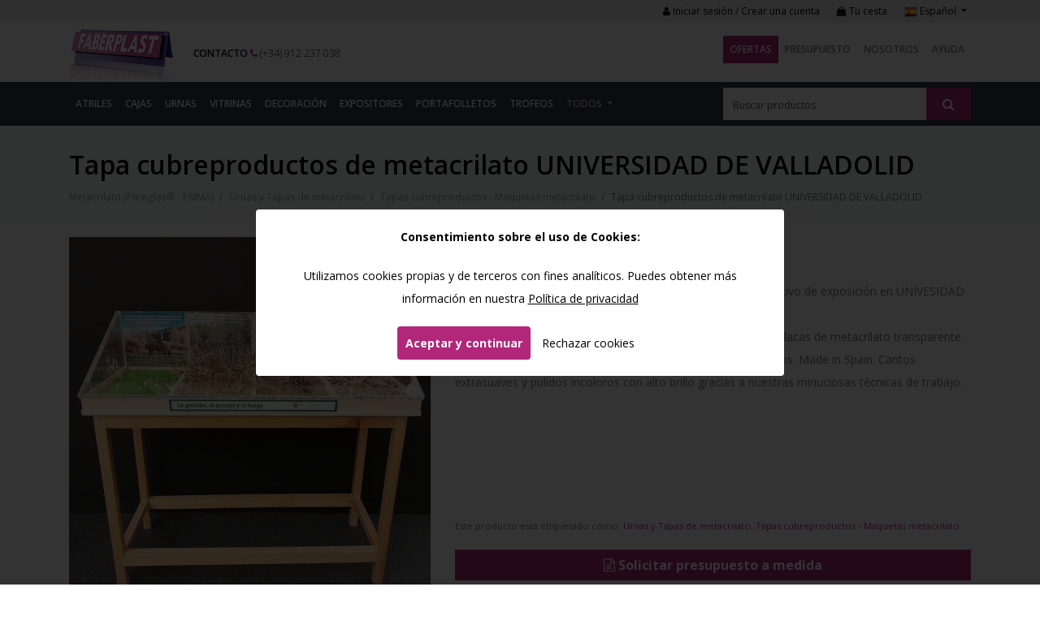

--- FILE ---
content_type: text/html; charset=UTF-8
request_url: https://www.faberplast.net/es/tapas-cubreproductos---maquetas-metacrilato/tapa-cubreproductos-de-metacrilato-universidad-de-valladolid
body_size: 11830
content:
<!DOCTYPE html><html lang="es"> <head> <meta charset="utf-8"><meta name="viewport" content="width=device-width, initial-scale=1.0"><title>Tapa metacrilato UNIV. VALLADOLID | Faberplast</title><base href="https://www.faberplast.net/" /><meta name="description" content="Tapa en formato triangular fabricada de forma artesana con placas de metacrilato transparente (Plexiglas®-PMMA)."/><meta name="keywords" content=""/><link rel="canonical" href="https://www.faberplast.net/es/tapas-cubreproductos---maquetas-metacrilato/tapa-cubreproductos-de-metacrilato-universidad-de-valladolid" /><meta property="og:locale" content="es_ES" /><meta property="og:type" content="website" /><meta property="og:site_name" content="Faberplast" /><meta property="og:url" content="https://www.faberplast.net/es/tapas-cubreproductos---maquetas-metacrilato/tapa-cubreproductos-de-metacrilato-universidad-de-valladolid" /><meta property="og:title" content="Tapa metacrilato UNIV. VALLADOLID | Faberplast" /><meta property="og:description" content="Tapa en formato triangular fabricada de forma artesana con placas de metacrilato transparente (Plexiglas®-PMMA)." /><meta property="og:image" content="https://www.faberplast.net/media/products/445x445/4304-tapa-cubreproductos-de-metacrilato-universidad-de-valladolid-8547.jpg" /><meta name="twitter:card" content="summary" /><meta name="twitter:site" content="" /><meta name="twitter:title" content="Tapa metacrilato UNIV. VALLADOLID | Faberplast" /><meta name="twitter:description" content="Tapa en formato triangular fabricada de forma artesana con placas de metacrilato transparente (Plexiglas®-PMMA)." /><meta name="twitter:creator" content="" /><meta name="twitter:url" content="https://www.faberplast.net/es/tapas-cubreproductos---maquetas-metacrilato/tapa-cubreproductos-de-metacrilato-universidad-de-valladolid" /><meta name="twitter:image:src" content="https://www.faberplast.net/media/products/445x445/4304-tapa-cubreproductos-de-metacrilato-universidad-de-valladolid-8547.jpg" /><meta itemprop="name" content="Tapa metacrilato UNIV. VALLADOLID | Faberplast" /><meta itemprop="description" content="Tapa en formato triangular fabricada de forma artesana con placas de metacrilato transparente (Plexiglas®-PMMA)." /> <link rel="alternate" href="https://www.faberplast.net/es/tapas-cubreproductos---maquetas-metacrilato/tapa-cubreproductos-de-metacrilato-universidad-de-valladolid" hreflang="es" /> <script type="application/ld+json"> { "@context": "http://schema.org", "@type": "BreadcrumbList", "itemListElement": [{ "@type": "ListItem", "position": 1, "item": { "@id": "https://www.faberplast.net/es/metacrilato", "name": "Metacrilato (Plexiglas® - PMMA)" } }, { "@type": "ListItem", "position": 2, "item": { "@id": "https://www.faberplast.net/es/urnas-y-tapas-metacrilato", "name": "Urnas y Tapas de metacrilato" } }, { "@type": "ListItem", "position": 3, "item": { "@id": "https://www.faberplast.net/es/tapas-cubreproductos---maquetas-metacrilato", "name": "Tapas cubreproductos - Maquetas metacrilato" } }, { "@type": "ListItem", "position": 4, "item": { "@id": "https://www.faberplast.net/es/tapas-cubreproductos---maquetas-metacrilato/tapa-cubreproductos-de-metacrilato-universidad-de-valladolid", "name": "Tapa cubreproductos de metacrilato UNIVERSIDAD DE VALLADOLID" } }]}</script><link rel="apple-touch-icon" sizes="120x120" href="frontend/img/favicon/apple-touch-icon.png"><link rel="icon" type="image/png" sizes="32x32" href="frontend/img/favicon/favicon-32x32.png"><link rel="icon" type="image/png" sizes="16x16" href="frontend/img/favicon/favicon-16x16.png"><link rel="manifest" href="frontend/img/favicon/site.webmanifest"><link rel="shortcut icon" href="frontend/img/favicon/favicon.ico"><meta name="msapplication-TileColor" content="#9f00a7"><meta name="msapplication-config" content="frontend/img/favicon/browserconfig.xml"><meta name="theme-color" content="#b22779"><link href="frontend/css/bootstrap.min.css" rel="stylesheet"><link rel="stylesheet" href="frontend/css/font-awesome.min.css"><link rel="stylesheet" href="plugins/owlcarousel/owl.carousel.min.css" /><link rel="stylesheet" href="plugins/owlcarousel/owl.theme.default.min.css"><link rel="stylesheet" href="plugins/magnific-popup/magnific-popup.min.css"><link rel="stylesheet" href="plugins/select2/select2.min.css"><link href="plugins/bootstrap-datepicker/css/bootstrap-datepicker.min.css" rel="stylesheet"><link href="frontend/css/custom-modals-180926.min.css" rel="stylesheet"><link href="frontend/css/custom-alerts-180926.min.css" rel="stylesheet"><link href="frontend/css/custom-buttons-180926.min.css" rel="stylesheet"><link href="frontend/css/custom-inputs-180926.min.css" rel="stylesheet"><link href="frontend/css/custom.css?v=20260115061745" rel="stylesheet"><!-- HTML5 shim and Respond.js IE8 support of HTML5 elements and media queries --><!--[if lt IE 9]> <script src="https://oss.maxcdn.com/libs/html5shiv/3.7.0/html5shiv.js"></script> <script src="https://oss.maxcdn.com/libs/respond.js/1.3.0/respond.min.js"></script><![endif]--> </head> <body> <header id="header" class="fixed-top "> <div class="header-top d-md-none text-center"> </div> <div class="header-top d-none d-md-block"> <div class="container"> <div class="header-top-table"> <div class=""> </div> <ul class="list-unstyled list-inline header-top-right d-none d-md-block"> <li class="list-inline-item"><a href="es/account/login"><i class="fa fa-user"></i> Iniciar sesión / Crear una cuenta</a></li> <li class="list-inline-item ul_top_header_checkout "> <a href="es/shop_ctr/checkout"><i class="fa fa-shopping-bag"></i> Tu cesta<span class="shop_cart"></span></a> </li> <li class="list-inline-item ul_top_header_languages dropdown"> <a href="#" class="dropdown-toggle" data-toggle="dropdown" role="button" aria-haspopup="true" aria-expanded="false"> <img src="frontend/img/languages/es.png" alt="Español"/> Español <span class="caret"></span> </a> <div class="dropdown-menu"> <a class="dropdown-item" href="https://www.faberplast.net/es" class="active"> <img src="frontend/img/languages/es.png" alt="Español"/> Español </a> <a class="dropdown-item" href="https://www.faberplast.eu/en" class=""> <img src="frontend/img/languages/en.png" alt="English"/> English </a> <a class="dropdown-item" href="https://www.faberplast.fr/fr" class=""> <img src="frontend/img/languages/fr.png" alt="Français"/> Français </a> </div> </li> </ul> </div> </div> </div> <nav class="navbar navbar-expand-md navbar-light p-0 pt-md-2"> <div class="container"> <div class="header-container"> <div class="mainNavLogoXS pl-2 pl-sm-0"> <a href="es" class="logo" title="Faberplast"> <img src="frontend/img/logo.png" alt="Faberplast"> </a> </div> <div class="nav-button"> <div class="nav-button-phone mr-2"> <a href="tel:(+34) 912 237 038" title="(+34) 912 237 038"><i class="fa fa-phone"></i></a> </div> <div class="nav-button-account"> <a href="es/account/login"><i class="fa fa-user"></i></a> </div> <div class="nav-button-checkout"> <a href="es/shop_ctr/checkout"><i class="fa fa-shopping-bag"></i><span class="shop_cart"></span></a> </div> <button class="navbar-toggler" type="button" data-toggle="collapse" data-target="#navbarSupportedContent" aria-controls="navbarSupportedContent" aria-expanded="false" aria-label="Toggle navigation"> <i class="fa fa-navicon"></i> Menú </button> <div class="clearfix"></div> </div> <div class="nav-left"> <div class="nav-left-flex"> <div class="header-logo"> <a href="es" class="logo" title="Faberplast"> <img src="frontend/img/logo.png" alt="Faberplast"> </a> </div> <div class="header-contact"> <span class="header-contact-contact"><a href="es/contacto" title="">Contacto</a></span> <span class="header-contact-phone"><a href="tel:(+34) 912 237 038"><i class="fa fa-phone"></i> (+34) 912 237 038</a></span> </div> </div> </div> <div class="collapse navbar-collapse ml-auto mt-md-2" id="navbarSupportedContent"> <ul class="nav navbar-nav ml-auto pl-2 pr-2 pl-md-0 pr-md-0"> <li class="nav-item nav-item-shop "> <a class="nav-link" href="es/tienda?promo=1" title="">Ofertas</a> </li> <li class="nav-item "> <a class="nav-link" href="es/presupuesto" title="">Presupuesto</a> </li> <li class="nav-item "> <a class="nav-link" href="es/nosotros" title="">Nosotros</a> </li> <li class="nav-item "> <a class="nav-link" href="es/ayuda" title="">Ayuda</a> </li> <li class="nav-item d-md-none "> <a class="nav-link" href="es/contacto" title="">Contacto</a> </li> <li class="mainNavBottomXS d-md-none"> <div class="mainNav_languages"> <i class="fa fa-globe"></i> <a href="https://www.faberplast.net/es" class="active">es</a> <a href="https://www.faberplast.eu/en" class="">en</a> <a href="https://www.faberplast.fr/fr" class="">fr</a> </div> </li> </ul> </div> <div class="clearfix"></div> </div> </div> </nav> <nav class="navbar navbar-expand-lg navbar-dark p-0 mainNavContainer" > <div class="container"> <div class="header_search_container d-lg-none"> <button class="navbar-toggler" type="button" data-toggle="collapse" data-target="#navbarSupportedContent2" aria-controls="navbarSupportedContent2" aria-expanded="false" aria-label="Toggle navigation"> Productos <i class="fa fa-angle-down"></i> </button> <!-- search box --><div class="search-box"> <form action="https://www.faberplast.net/es/tienda" method="GET"> <input type="text" name="q" class="form-control" autocomplete="off" value="" placeholder="Buscar productos" /> <button type="submit" class="btn btn-search"><i class="fa fa-search"></i></button> </form></div><!-- /search box --> </div> <div class="collapse navbar-collapse" id="navbarSupportedContent2"> <ul class="nav navbar-nav pl-2 pr-2 pl-sm-0 pr-sm-0"> <li class="nav-item "> <a class="nav-link" href="https://www.faberplast.net/es/atriles-eventos-y-exposicion-metacrilato">Atriles</a> </li> <li class="nav-item "> <a class="nav-link" href="https://www.faberplast.net/es/cajas-y-contenedores-metacrilato">Cajas</a> </li> <li class="nav-item "> <a class="nav-link" href="https://www.faberplast.net/es/urnas-y-tapas-metacrilato">Urnas </a> </li> <li class="nav-item "> <a class="nav-link" href="https://www.faberplast.net/es/vitrinas-de-metacrilato">Vitrinas</a> </li> <li class="nav-item "> <a class="nav-link" href="https://www.faberplast.net/es/decoracion-en-metacrilato">Decoración</a> </li> <li class="nav-item "> <a class="nav-link" href="https://www.faberplast.net/es/expositores-de-metacrilato">Expositores</a> </li> <li class="nav-item "> <a class="nav-link" href="https://www.faberplast.net/es/portafolletos-metacrilato">Portafolletos</a> </li> <li class="nav-item "> <a class="nav-link" href="https://www.faberplast.net/es/trofeos-premios-y-regalos-metacrilato">Trofeos</a> </li> <li class="nav-item dropdown mega-dropdown"> <a href="#" class="nav-link dropdown-toggle" data-toggle="dropdown" role="button" aria-haspopup="true" aria-expanded="false"> Todos <span class="glyphicon glyphicon-chevron-down pull-right"></span> </a> <ul class="dropdown-menu mega-dropdown-menu"> <div class=""> <div class="mega-dropdown-menu-container p-4"> <div class="row"> <div class="col-sm-6 col-md-4 col-lg-3 mb-3"> <h6 class="dropdown-header p-0"> <a href="https://www.faberplast.net/es/atriles-eventos-y-exposicion-metacrilato">Atriles</a> </h6> <ul> <li><a href="https://www.faberplast.net/es/atriles-de-eventos-metacrilato">Atriles para eventos</a></li> <li><a href="https://www.faberplast.net/es/atriles-de-exposicion-metacrilato">Atriles de exposición</a></li> <li><a href="https://www.faberplast.net/es/atriles-para-libros">Atriles para libros</a></li> </ul> </div> <div class="col-sm-6 col-md-4 col-lg-3 mb-3"> <h6 class="dropdown-header p-0"> <a href="https://www.faberplast.net/es/buzones-y-huchas-metacrilato">Buzones y Huchas</a> </h6> <ul> <li><a href="https://www.faberplast.net/es/buzones-metacrilato">Buzones de metacrilato</a></li> <li><a href="https://www.faberplast.net/es/huchas-metacrilato">Huchas de metacrilato</a></li> </ul> </div> <div class="col-sm-6 col-md-4 col-lg-3 mb-3"> <h6 class="dropdown-header p-0"> <a href="https://www.faberplast.net/es/cajas-y-contenedores-metacrilato">Cajas</a> </h6> <ul> <li><a href="https://www.faberplast.net/es/cajas-metacrilato">Cajas de metacrilato</a></li> <li><a href="https://www.faberplast.net/es/protectores-termostatos">Cajas para termostatos</a></li> <li><a href="https://www.faberplast.net/es/contenedores-alimentacion-metacrilato">Contenedores de alimentación</a></li> </ul> </div> <div class="col-sm-6 col-md-4 col-lg-3 mb-3"> <h6 class="dropdown-header p-0"> <a href="https://www.faberplast.net/es/urnas-y-tapas-metacrilato">Urnas </a> </h6> <ul> <li><a href="https://www.faberplast.net/es/tapas-cubreproductos---maquetas-metacrilato">Tapas de metacrilato</a></li> <li><a href="https://www.faberplast.net/es/urnas-de-metacrilato">Urnas</a></li> </ul> </div> <div class="col-sm-6 col-md-4 col-lg-3 mb-3"> <h6 class="dropdown-header p-0"> <a href="https://www.faberplast.net/es/vitrinas-de-metacrilato">Vitrinas</a> </h6> <ul> <li><a href="https://www.faberplast.net/es/vitrinas-de-pared">Vitrinas de pared</a></li> <li><a href="https://www.faberplast.net/es/vitrinas-de-superficie-metacrilato">Vitrinas de superficie</a></li> <li><a href="https://www.faberplast.net/es/vitrinas-colecciones">Vitrinas para colecciones</a></li> <li><a href="https://www.faberplast.net/es/vitrinas-para-tiendas">Vitrinas tiendas</a></li> <li><a href="https://www.faberplast.net/es/vitrinas-pequenas">Vitrinas pequeñas</a></li> </ul> </div> <div class="col-sm-6 col-md-4 col-lg-3 mb-3"> <h6 class="dropdown-header p-0"> <a href="https://www.faberplast.net/es/decoracion-en-metacrilato">Decoración</a> </h6> <ul> <li><a href="https://www.faberplast.net/es/bandejas-de-metacrilato">Bandejas de metacrilato</a></li> <li><a href="https://www.faberplast.net/es/complementos-de-metacrilato">Complementos de metacrilato</a></li> <li><a href="https://www.faberplast.net/es/cuadros-fotos-metacrilato">Cuadros de fotos de metacrilato</a></li> <li><a href="https://www.faberplast.net/es/cubitos-hielo-metacrilato">Cubitos de hielo de metacrilato</a></li> <li><a href="https://www.faberplast.net/es/marcos-de-metacrilato-para-camisetas">Marcos de metacrilato para camisetas</a></li> <li><a href="https://www.faberplast.net/es/marcos-portafotos-de-metacrilato">Marcos portahojas y portafotos de metacrilato</a></li> <li><a href="https://www.faberplast.net/es/mesas-de-metacrilato">Mesas de metacrilato</a></li> <li><a href="https://www.faberplast.net/es/muebles-de-metacrilato">Muebles de metacrilato</a></li> <li><a href="https://www.faberplast.net/es/posavasos-metacrilato">Posavasos de metacrilato</a></li> <li><a href="https://www.faberplast.net/es/servilleteros-de-metacrilato">Servilleteros de metacrilato</a></li> </ul> </div> <div class="col-sm-6 col-md-4 col-lg-3 mb-3"> <h6 class="dropdown-header p-0"> <a href="https://www.faberplast.net/es/rotulacion---impresion-digital">Rotulación - Impresión digital</a> </h6> <ul> <li><a href="https://www.faberplast.net/es/impresion-digital-directa">Impresión digital en metacrilato</a></li> <li><a href="https://www.faberplast.net/es/placas-de-metacrilato">Placas de metacrilato</a></li> <li><a href="https://www.faberplast.net/es/interiores">Rotulación Interiores y exteriores</a></li> <li><a href="https://www.faberplast.net/es/senalizacion">Señalización</a></li> </ul> </div> <div class="col-sm-6 col-md-4 col-lg-3 mb-3"> <h6 class="dropdown-header p-0"> <a href="https://www.faberplast.net/es/expositores-de-metacrilato">Expositores</a> </h6> <ul> <li><a href="https://www.faberplast.net/es/displays---indicadores-metacrilato">Displays - Indicadores</a></li> <li><a href="https://www.faberplast.net/es/expositores-de-sobremesa-metacrilato">Expositores de sobremesa</a></li> <li><a href="https://www.faberplast.net/es/expositores-para-tiendas">Expositores para tiendas</a></li> <li><a href="https://www.faberplast.net/es/expositores-publicitarios">Expositores publicitarios</a></li> <li><a href="https://www.faberplast.net/es/monolitos-de-metacrilato">Monolitos de metacrilto</a></li> <li><a href="https://www.faberplast.net/es/peanas-y-soportes-metacrilato">Peanas y soportes</a></li> <li><a href="https://www.faberplast.net/es/portafolletos-metacrilato">Portafolletos</a></li> <li><a href="https://www.faberplast.net/es/portafolletos-de-pared">Portafolletos de pared</a></li> <li><a href="https://www.faberplast.net/es/portafolletos-sobremesa">Portafolletos de sobremesa</a></li> <li><a href="https://www.faberplast.net/es/portahojas-y-portamenus-metacrilato">Portahojas, portaprecios y portamenús</a></li> <li><a href="https://www.faberplast.net/es/tarjeteros-metacrilato">Tarjeteros</a></li> </ul> </div> <div class="col-sm-6 col-md-4 col-lg-3 mb-3"> <h6 class="dropdown-header p-0"> <a href="https://www.faberplast.net/es/trofeos-premios-y-regalos-metacrilato">Trofeos</a> </h6> <ul> <li><a href="https://www.faberplast.net/es/bloques-metacrilato">Bloques</a></li> <li><a href="https://www.faberplast.net/es/regalos-metacrilato">Regalos</a></li> <li><a href="https://www.faberplast.net/es/tombstones-metacrilato">Tombstones</a></li> <li><a href="https://www.faberplast.net/es/trofeos-metacrilato">Trofeos</a></li> </ul> </div> <div class="col-sm-6 col-md-4 col-lg-3 mb-3"> <h6 class="dropdown-header p-0"> <a href="https://www.faberplast.net/es/otros-productos-de-metacrilato">Otros productos</a> </h6> <ul> <li><a href="https://www.faberplast.net/es/bloques-cristal-grabado">Bloques de cristal grabado</a></li> <li><a href="https://www.faberplast.net/es/colgantes---pins">Colgantes - pins</a></li> <li><a href="https://www.faberplast.net/es/cubos-de-microfono">Cubos y soportes para micrófonos</a></li> <li><a href="https://www.faberplast.net/es/estuches-cajas-presentacion-carton">Estuches cajas de presentación</a></li> <li><a href="https://www.faberplast.net/es/identificadores-solapa---bolsillo">Identificadores solapa - bolsillo</a></li> <li><a href="https://www.faberplast.net/es/Impresion-3D-objetos-y-metacrilato">Impresión 3D de objetos</a></li> <li><a href="https://www.faberplast.net/es/juegos-de-mesa-clasicos">Juegos de mesa clásicos de metacrilato</a></li> <li><a href="https://www.faberplast.net/es/llaveros-metacrilato">Llaveros metacrilato</a></li> <li><a href="https://www.faberplast.net/es/mamparas-de-metacrilato">Mamparas</a></li> <li><a href="https://www.faberplast.net/es/oclusion">Oclusión de objetos</a></li> <li><a href="https://www.faberplast.net/es/tablones-de-anuncios-y-pizarras">Tablones de anuncios y pizarras</a></li> <li><a href="https://www.faberplast.net/es/trabajos-especiales">Trabajos especiales</a></li> </ul> </div> </div> </div> </div> </ul> </li> </ul> </div> <div class="ml-auto header_search_container d-none d-lg-block"> <!-- search box --><div class="search-box"> <form action="https://www.faberplast.net/es/tienda" method="GET"> <input type="text" name="q" class="form-control" autocomplete="off" value="" placeholder="Buscar productos" /> <button type="submit" class="btn btn-search"><i class="fa fa-search"></i></button> </form></div><!-- /search box --> </div> </div> </nav></header><!-- /header --> <div> <main class="MainContainer"> <article class="section section_shop_product" id="section_shop"> <div class="page-header pt-4 pb-4 bg-light mb-3"> <div class="container"> <h1 class="title">Tapa cubreproductos de metacrilato UNIVERSIDAD DE VALLADOLID</h1> <div class="breadcrumbs"> <ul class="unstyled"> <li> <a href="es/metacrilato" title=""> <span>Metacrilato (Plexiglas® - PMMA)</span> </a> </li> <li> <a href="https://www.faberplast.net/es/urnas-y-tapas-metacrilato" title="Urnas y Tapas de metacrilato"> <span>Urnas y Tapas de metacrilato</span> </a> </li> <li> <a href="https://www.faberplast.net/es/tapas-cubreproductos---maquetas-metacrilato" title="Tapas cubreproductos - Maquetas metacrilato"> <span>Tapas cubreproductos - Maquetas metacrilato</span> </a> </li> <li class="active d-none d-sm-inline">Tapa cubreproductos de metacrilato UNIVERSIDAD DE VALLADOLID</li> </ul> </div> </div> </div> <div class="container"> <div class="row mb-4"> <div class="col-xs-12 col-sm-5 "> <div class="shop_product_gallery"> <div class="product-album"> <a href="media/products/4304-tapa-cubreproductos-de-metacrilato-universidad-de-valladolid-8547.jpg" title="Tapa cubreproductos de metacrilato UNIVERSIDAD DE VALLADOLID" class="product_album_img_a"> <img itemprop="image" src="media/products/445x445/min/4304-tapa-cubreproductos-de-metacrilato-universidad-de-valladolid-8547.jpg" alt="Tapa cubreproductos de metacrilato UNIVERSIDAD DE VALLADOLID" /> </a> <div class="clearfix"></div></div> </div> </div> <div class="col-xs-12 col-sm-7 "> <div class="ref_ratings_flex"> <div class="shop_product_ref mb-2">Ref. <span class="shop_product_ref_val">FBB1845-OT 1398/22</span></div> </div> <div class=""> <form class="" action="https://www.faberplast.net/es/tapas-cubreproductos---maquetas-metacrilato/tapa-cubreproductos-de-metacrilato-universidad-de-valladolid#" method="POST" id="form_shop_variant"> <input type="hidden" name="product" value="4304" /> <div class="shop_product_variant_container" style="display: none;"> </div> </form> </div> <div class="shop_product_description mb-0 mt-4"> <div itemprop="description"> <p>Tapa cubreproductos de metacrilato realizada ad-hoc con motivo de exposición en UNIVESIDAD DE VALLADOLID.<br />Tapa en formato triangular fabricada de forma artesana con placas de metacrilato transparente (Plexiglas®-PMMA) de alto espesor en nuestros talleres propios. Made in Spain. Cantos extrasuaves y pulidos incoloros con alto brillo gracias a nuestras minuciosas técnicas de trabajo.</p><p> </p><p> </p><p> </p> </div> </div> <p><small>Este producto está etiquetado como: <a href="https://www.faberplast.net/es/urnas-y-tapas-metacrilato">Urnas y Tapas de metacrilato</a>, <a href="https://www.faberplast.net/es/tapas-cubreproductos---maquetas-metacrilato">Tapas cubreproductos - Maquetas metacrilato</a></small></p> <div> <button data-toggle="modal" data-target="#modalBudget" class="btn btn-style-2 btn-block"><i class="fa fa-file-text-o"></i> Solicitar presupuesto a medida</button> </div> </div> </div> </div></article> <section class="bg-light py-4"> <div class="container"> <header class="mb-4"> <h3 class="mb-0">Productos destacados de la categoría Tapas cubreproductos - Maquetas metacrilato para comprar ahora en la tienda</h3> </header> <div class="owl-carousel owl-theme owl_carousel_products mb-4"> <div class="item"> <article class="shop_product_element_list"> <div class="shop_product_element_list_img"> <a href="https://www.faberplast.net/es/tapas-cubreproductos---maquetas-metacrilato/tapa-de-metacrilato-para-tocadiscos" title="Tapa de metacrilato para TOCADISCOS"> <img class="lazy" src="media/products/225x225/min/4474--9820.jpg" alt="Tapa de metacrilato para TOCADISCOS" /> </a> </div> <div class="shop_product_element_list_content"> <header> <h5 class="shop_product_element_list_title"> <a href="https://www.faberplast.net/es/tapas-cubreproductos---maquetas-metacrilato/tapa-de-metacrilato-para-tocadiscos" title="Tapa de metacrilato para TOCADISCOS"> Tapa de metacrilato para TOCADISCOS </a> </h5> </header> <div class="shop_product_element_list_separator"></div> <div class="shop_product_element_list_price_container"> <span class="shop_product_element_list_price">122,70&euro;</span> <span class="product_prices_tax">(IVA no incluido)</span> </div> <div class="shop_product_element_list_price_vatincluded_container"> <span class="shop_product_element_list_price">148,47&euro;</span> <span class="product_prices_tax">(IVA incluido)</span> </div> </div> </article></div><div class="item"> <article class="shop_product_element_list"> <div class="shop_product_element_list_img"> <a href="https://www.faberplast.net/es/contenedores-alimentacion-metacrilato/tapa-metacrilato-cubrealimentos" title="Tapa metacrilato CUBREALIMENTOS"> <img class="lazy" src="media/products/225x225/min/1710-5656-tapa-metacrilato-cubrealimentos.jpg" alt="Tapa metacrilato CUBREALIMENTOS" /> </a> </div> <div class="shop_product_element_list_content"> <header> <h5 class="shop_product_element_list_title"> <a href="https://www.faberplast.net/es/contenedores-alimentacion-metacrilato/tapa-metacrilato-cubrealimentos" title="Tapa metacrilato CUBREALIMENTOS"> Tapa metacrilato CUBREALIMENTOS </a> </h5> </header> <div class="shop_product_element_list_separator"></div> <div class="shop_product_element_list_price_container"> <span class="shop_product_element_list_price">22,75&euro;</span> <span class="product_prices_tax">(IVA no incluido)</span> </div> <div class="shop_product_element_list_price_vatincluded_container"> <span class="shop_product_element_list_price">27,53&euro;</span> <span class="product_prices_tax">(IVA incluido)</span> </div> </div> </article></div><div class="item"> <article class="shop_product_element_list"> <div class="shop_product_element_list_img"> <a href="https://www.faberplast.net/es/urnas-de-metacrilato/tapa-metacrilato-gran-capacidad" title="Tapa metacrilato GRAN FORMATO"> <img class="lazy" src="media/products/225x225/min/1519-4948-tapa-metacrilato-gran-formato.jpg" alt="Tapa metacrilato GRAN FORMATO" /> </a> </div> <div class="shop_product_element_list_content"> <header> <h5 class="shop_product_element_list_title"> <a href="https://www.faberplast.net/es/urnas-de-metacrilato/tapa-metacrilato-gran-capacidad" title="Tapa metacrilato GRAN FORMATO"> Tapa metacrilato GRAN FORMATO </a> </h5> </header> <div class="shop_product_element_list_separator"></div> <div class="shop_product_element_list_price_container"> <span class="shop_product_element_list_price"><span class="from-text">Desde</span> 413,06&euro;</span> <span class="product_prices_tax">(IVA no incluido)</span> </div> <div class="shop_product_element_list_price_vatincluded_container"> <span class="shop_product_element_list_price"><span class="from-text">Desde</span> 499,80&euro;</span> <span class="product_prices_tax">(IVA incluido)</span> </div> </div> </article></div><div class="item"> <article class="shop_product_element_list"> <div class="shop_product_element_list_img"> <a href="https://www.faberplast.net/es/tapas-cubreproductos---maquetas-metacrilato/tapa-vitrina-metacrilato-objetos-productos" title="Tapa y vitrina de metacrilato OBJETOS Y PRODUCTOS sin base"> <img class="lazy" src="media/products/225x225/min/4403--9191.jpg" alt="Tapa y vitrina de metacrilato OBJETOS Y PRODUCTOS sin base" /> </a> </div> <div class="shop_product_element_list_content"> <header> <h5 class="shop_product_element_list_title"> <a href="https://www.faberplast.net/es/tapas-cubreproductos---maquetas-metacrilato/tapa-vitrina-metacrilato-objetos-productos" title="Tapa y vitrina de metacrilato OBJETOS Y PRODUCTOS sin base"> Tapa y vitrina de metacrilato OBJETOS Y PRODUCTOS sin base </a> </h5> </header> <div class="shop_product_element_list_separator"></div> <div class="shop_product_element_list_price_container"> <span class="shop_product_element_list_price">52,50&euro;</span> <span class="product_prices_tax">(IVA no incluido)</span> </div> <div class="shop_product_element_list_price_vatincluded_container"> <span class="shop_product_element_list_price">63,53&euro;</span> <span class="product_prices_tax">(IVA incluido)</span> </div> </div> </article></div><div class="item"> <article class="shop_product_element_list"> <div class="shop_product_element_list_img"> <a href="https://www.faberplast.net/es/tapas-cubreproductos---maquetas-metacrilato/urna-tapa-de-metacrilato-para-maqueta-barco" title="Urna de metacrilato con tapa para MAQUETA de BARCO"> <img class="lazy" src="media/products/225x225/min/4283--8392.jpg" alt="Urna de metacrilato con tapa para MAQUETA de BARCO" /> </a> </div> <div class="shop_product_element_list_content"> <header> <h5 class="shop_product_element_list_title"> <a href="https://www.faberplast.net/es/tapas-cubreproductos---maquetas-metacrilato/urna-tapa-de-metacrilato-para-maqueta-barco" title="Urna de metacrilato con tapa para MAQUETA de BARCO"> Urna de metacrilato con tapa para MAQUETA de BARCO </a> </h5> </header> <div class="shop_product_element_list_separator"></div> <div class="shop_product_element_list_price_container"> <span class="shop_product_element_list_price_old">240,90&euro;</span> <span class="shop_product_element_list_price">190,90&euro;</span> <span class="product_prices_tax">(IVA no incluido)</span> </div> <div class="shop_product_element_list_price_vatincluded_container"> <span class="shop_product_element_list_price_old">291,49&euro;</span> <span class="shop_product_element_list_price">230,99&euro;</span> <span class="product_prices_tax">(IVA incluido)</span> </div> </div> </article></div><div class="item"> <article class="shop_product_element_list"> <div class="shop_product_element_list_img"> <a href="https://www.faberplast.net/es/urnas-de-metacrilato/urna-vitrina-de-metacrilato-sin-base-y-desmontable" title="Urna vitrina de metacrilato SIN BASE y DESMONTABLE"> <img class="lazy" src="media/products/225x225/min/4491--10003.jpg" alt="Urna vitrina de metacrilato SIN BASE y DESMONTABLE" /> </a> </div> <div class="shop_product_element_list_content"> <header> <h5 class="shop_product_element_list_title"> <a href="https://www.faberplast.net/es/urnas-de-metacrilato/urna-vitrina-de-metacrilato-sin-base-y-desmontable" title="Urna vitrina de metacrilato SIN BASE y DESMONTABLE"> Urna vitrina de metacrilato SIN BASE y DESMONTABLE </a> </h5> </header> <div class="shop_product_element_list_separator"></div> <div class="shop_product_element_list_price_container"> <span class="shop_product_element_list_price">435,90&euro;</span> <span class="product_prices_tax">(IVA no incluido)</span> </div> <div class="shop_product_element_list_price_vatincluded_container"> <span class="shop_product_element_list_price">527,44&euro;</span> <span class="product_prices_tax">(IVA incluido)</span> </div> </div> </article></div><div class="item"> <article class="shop_product_element_list"> <div class="shop_product_element_list_img"> <a href="https://www.faberplast.net/es/vitrinas-exposicion-metacrilato/vitrina-cuadrada-de-metacrilato-yun" title="Vitrina CUADRADA de metacrilato YUN"> <img class="lazy" src="media/products/225x225/min/3023--7784.jpg" alt="Vitrina CUADRADA de metacrilato YUN" /> </a> </div> <div class="shop_product_element_list_content"> <header> <h5 class="shop_product_element_list_title"> <a href="https://www.faberplast.net/es/vitrinas-exposicion-metacrilato/vitrina-cuadrada-de-metacrilato-yun" title="Vitrina CUADRADA de metacrilato YUN"> Vitrina CUADRADA de metacrilato YUN </a> </h5> </header> <div class="shop_product_element_list_separator"></div> <div class="shop_product_element_list_price_container"> <span class="shop_product_element_list_price"><span class="from-text">Desde</span> 9,92&euro;</span> <span class="product_prices_tax">(IVA no incluido)</span> </div> <div class="shop_product_element_list_price_vatincluded_container"> <span class="shop_product_element_list_price"><span class="from-text">Desde</span> 12,00&euro;</span> <span class="product_prices_tax">(IVA incluido)</span> </div> </div> </article></div><div class="item"> <article class="shop_product_element_list"> <div class="shop_product_element_list_img"> <a href="https://www.faberplast.net/es/vitrinas-de-metacrilato/vitrina-metacrilato-columna-hachy" title="Vitrina de metacrilato HACHY II"> <img class="lazy" src="media/products/225x225/min/619-4036-vitrina-metacrilato-plexiglas-pmma-hachy-ii.jpg" alt="Vitrina de metacrilato HACHY II" /> </a> </div> <div class="shop_product_element_list_content"> <header> <h5 class="shop_product_element_list_title"> <a href="https://www.faberplast.net/es/vitrinas-de-metacrilato/vitrina-metacrilato-columna-hachy" title="Vitrina de metacrilato HACHY II"> Vitrina de metacrilato HACHY II </a> </h5> </header> <div class="shop_product_element_list_separator"></div> <div class="shop_product_element_list_price_container"> <span class="shop_product_element_list_price">302,00&euro;</span> <span class="product_prices_tax">(IVA no incluido)</span> </div> <div class="shop_product_element_list_price_vatincluded_container"> <span class="shop_product_element_list_price">365,42&euro;</span> <span class="product_prices_tax">(IVA incluido)</span> </div> </div> </article></div> </div> <div class="text-center"> <a href="https://www.faberplast.net/es/tapas-cubreproductos---maquetas-metacrilato" class="btn btn-sm btn-style-2 mb-4">Ver todos los productos de la categoría Tapas cubreproductos - Maquetas metacrilato</a> </div> </div> </section> <section class="bg-light py-4"> <div class="container"> <header class="mb-4"> <h3 class="mb-0">Algunos productos fabricados a medida de la categoría Tapas cubreproductos - Maquetas metacrilato</h3> </header> <div class="owl-carousel owl-theme owl_carousel_products mb-4"> <div class="item"> <article class="shop_product_element_list"> <div class="shop_product_element_list_img"> <a href="https://www.faberplast.net/es/bandejas-de-metacrilato/bandeja-de-metacrilato-cubierta" title="Bandeja de metacrilato CUBIERTA"> <img class="lazy" src="media/products/225x225/min/4529--10377.jpg" alt="Bandeja de metacrilato CUBIERTA" /> </a> </div> <div class="shop_product_element_list_content"> <header> <h5 class="shop_product_element_list_title"> <a href="https://www.faberplast.net/es/bandejas-de-metacrilato/bandeja-de-metacrilato-cubierta" title="Bandeja de metacrilato CUBIERTA"> Bandeja de metacrilato CUBIERTA </a> </h5> </header> </div> </article></div><div class="item"> <article class="shop_product_element_list"> <div class="shop_product_element_list_img"> <a href="https://www.faberplast.net/es/tapas-cubreproductos---maquetas-metacrilato/tapa-cubreproductos-de-metacrilato-universidad-de-valladolid" title="Tapa cubreproductos de metacrilato UNIVERSIDAD DE VALLADOLID"> <img class="lazy" src="media/products/225x225/min/4304-tapa-cubreproductos-de-metacrilato-universidad-de-valladolid-8547.jpg" alt="Tapa cubreproductos de metacrilato UNIVERSIDAD DE VALLADOLID" /> </a> </div> <div class="shop_product_element_list_content"> <header> <h5 class="shop_product_element_list_title"> <a href="https://www.faberplast.net/es/tapas-cubreproductos---maquetas-metacrilato/tapa-cubreproductos-de-metacrilato-universidad-de-valladolid" title="Tapa cubreproductos de metacrilato UNIVERSIDAD DE VALLADOLID"> Tapa cubreproductos de metacrilato UNIVERSIDAD DE VALLADOLID </a> </h5> </header> </div> </article></div><div class="item"> <article class="shop_product_element_list"> <div class="shop_product_element_list_img"> <a href="https://www.faberplast.net/es/tapas-cubreproductos---maquetas-metacrilato/tapa-de-metacrilato-a-medida-para-tocadiscos" title="Tapa de metacrilato a medida para TOCADISCOS"> <img class="lazy" src="media/products/225x225/min/4446--9595.jpg" alt="Tapa de metacrilato a medida para TOCADISCOS" /> </a> </div> <div class="shop_product_element_list_content"> <header> <h5 class="shop_product_element_list_title"> <a href="https://www.faberplast.net/es/tapas-cubreproductos---maquetas-metacrilato/tapa-de-metacrilato-a-medida-para-tocadiscos" title="Tapa de metacrilato a medida para TOCADISCOS"> Tapa de metacrilato a medida para TOCADISCOS </a> </h5> </header> </div> </article></div><div class="item"> <article class="shop_product_element_list"> <div class="shop_product_element_list_img"> <a href="https://www.faberplast.net/es/tapas-cubreproductos---maquetas-metacrilato/tapa-maqueta-metacrilato-notre-dame" title="Tapa maqueta metacrilato NOTRE DAME"> <img class="lazy" src="media/products/225x225/min/1910--6512.jpg" alt="Tapa maqueta metacrilato NOTRE DAME" /> </a> </div> <div class="shop_product_element_list_content"> <header> <h5 class="shop_product_element_list_title"> <a href="https://www.faberplast.net/es/tapas-cubreproductos---maquetas-metacrilato/tapa-maqueta-metacrilato-notre-dame" title="Tapa maqueta metacrilato NOTRE DAME"> Tapa maqueta metacrilato NOTRE DAME </a> </h5> </header> </div> </article></div><div class="item"> <article class="shop_product_element_list"> <div class="shop_product_element_list_img"> <a href="https://www.faberplast.net/es/tapas-cubreproductos---maquetas-metacrilato/tapa-metacrilato-cubremaqueta-y-soporte" title="Tapa Metacrilato Cubremaqueta y Soporte"> <img class="lazy" src="media/products/225x225/min/minitapa-con-base-amp.jpg" alt="Tapa Metacrilato Cubremaqueta y Soporte" /> </a> </div> <div class="shop_product_element_list_content"> <header> <h5 class="shop_product_element_list_title"> <a href="https://www.faberplast.net/es/tapas-cubreproductos---maquetas-metacrilato/tapa-metacrilato-cubremaqueta-y-soporte" title="Tapa Metacrilato Cubremaqueta y Soporte"> Tapa Metacrilato Cubremaqueta y Soporte </a> </h5> </header> </div> </article></div><div class="item"> <article class="shop_product_element_list"> <div class="shop_product_element_list_img"> <a href="https://www.faberplast.net/es/tapas-cubreproductos---maquetas-metacrilato/tapa-metacrilato-cubremaquetas-u-objetos" title="Tapa Metacrilato Cubremaquetas U Objetos"> <img class="lazy" src="media/products/225x225/min/urna-misisipi-amp.jpg" alt="Tapa Metacrilato Cubremaquetas U Objetos" /> </a> </div> <div class="shop_product_element_list_content"> <header> <h5 class="shop_product_element_list_title"> <a href="https://www.faberplast.net/es/tapas-cubreproductos---maquetas-metacrilato/tapa-metacrilato-cubremaquetas-u-objetos" title="Tapa Metacrilato Cubremaquetas U Objetos"> Tapa Metacrilato Cubremaquetas U Objetos </a> </h5> </header> </div> </article></div><div class="item"> <article class="shop_product_element_list"> <div class="shop_product_element_list_img"> <a href="https://www.faberplast.net/es/tapas-cubreproductos---maquetas-metacrilato/tapa-metacrilato-cubreproducto-ferias" title="Tapa Metacrilato Cubreproducto Ferias"> <img class="lazy" src="media/products/225x225/min/tapa-cubremoviles-simo-amp.jpg" alt="Tapa Metacrilato Cubreproducto Ferias" /> </a> </div> <div class="shop_product_element_list_content"> <header> <h5 class="shop_product_element_list_title"> <a href="https://www.faberplast.net/es/tapas-cubreproductos---maquetas-metacrilato/tapa-metacrilato-cubreproducto-ferias" title="Tapa Metacrilato Cubreproducto Ferias"> Tapa Metacrilato Cubreproducto Ferias </a> </h5> </header> </div> </article></div><div class="item"> <article class="shop_product_element_list"> <div class="shop_product_element_list_img"> <a href="https://www.faberplast.net/es/tapas-cubreproductos---maquetas-metacrilato/tapa-metacrilato-maqueta-centro-de-mayores" title="Tapa Metacrilato Maqueta Centro de Mayores"> <img class="lazy" src="media/products/225x225/min/tapamaqueleganesamp.jpg" alt="Tapa Metacrilato Maqueta Centro de Mayores" /> </a> </div> <div class="shop_product_element_list_content"> <header> <h5 class="shop_product_element_list_title"> <a href="https://www.faberplast.net/es/tapas-cubreproductos---maquetas-metacrilato/tapa-metacrilato-maqueta-centro-de-mayores" title="Tapa Metacrilato Maqueta Centro de Mayores"> Tapa Metacrilato Maqueta Centro de Mayores </a> </h5> </header> </div> </article></div> </div> <div class="text-center"><a href="https://www.faberplast.net/es/tapas-cubreproductos---maquetas-metacrilato" class="btn btn-sm btn-style-2">Ver todos los productos de la categoría Tapas cubreproductos - Maquetas metacrilato <strong>A MEDIDA</strong></a></div> </div> </section><section class="bg-light py-4"> <div class="container"> <header class="mb-4"> <h3 class="mb-0">Algunas de nuestras ofertas destacadas</h3> </header> <div class="row mb-4"> <div class="col-xs-12 col-sm-6 col-md-6 col-lg-3 col-xl-3"> <article class="shop_product_element_list"> <div class="shop_product_element_list_img"> <a href="https://www.faberplast.net/es/portafolletos-sobremesa/portafolletos-poliestireno-amarillo-1-3-a4-vertical" title="Portafolletos amarillo 1/3 A4 VERTICAL"> <img class="lazy" src="media/products/225x225/min/1655-5448-portafolletos-poliestireno-amarillo-1-3-a4-vertical.jpg" alt="Portafolletos amarillo 1/3 A4 VERTICAL" /> </a> </div> <div class="shop_product_element_list_content"> <header> <h5 class="shop_product_element_list_title"> <a href="https://www.faberplast.net/es/portafolletos-sobremesa/portafolletos-poliestireno-amarillo-1-3-a4-vertical" title="Portafolletos amarillo 1/3 A4 VERTICAL"> Portafolletos amarillo 1/3 A4 VERTICAL </a> </h5> </header> <div class="shop_product_element_list_separator"></div> <div class="shop_product_element_list_price_container"> <span class="shop_product_element_list_price_old">4,95&euro;</span> <span class="shop_product_element_list_price">2,10&euro;</span> <span class="product_prices_tax">(IVA no incluido)</span> </div> <div class="shop_product_element_list_price_vatincluded_container"> <span class="shop_product_element_list_price_old">5,99&euro;</span> <span class="shop_product_element_list_price">2,54&euro;</span> <span class="product_prices_tax">(IVA incluido)</span> </div> </div> </article></div><div class="col-xs-12 col-sm-6 col-md-6 col-lg-3 col-xl-3"> <article class="shop_product_element_list"> <div class="shop_product_element_list_img"> <a href="https://www.faberplast.net/es/tarjeteros-metacrilato/tarjetero-poliestireno-negro-brillo" title="TARJETERO POLIESTIRENO NEGRO BRILLO"> <img class="lazy" src="media/products/225x225/min/1215-tarjetero-poliestireno-negro-brillo-7906.jpg" alt="TARJETERO POLIESTIRENO NEGRO BRILLO" /> </a> </div> <div class="shop_product_element_list_content"> <header> <h5 class="shop_product_element_list_title"> <a href="https://www.faberplast.net/es/tarjeteros-metacrilato/tarjetero-poliestireno-negro-brillo" title="TARJETERO POLIESTIRENO NEGRO BRILLO"> TARJETERO POLIESTIRENO NEGRO BRILLO </a> </h5> </header> <div class="shop_product_element_list_separator"></div> <div class="shop_product_element_list_price_container"> <span class="shop_product_element_list_price_old">1,75&euro;</span> <span class="shop_product_element_list_price">1,25&euro;</span> <span class="product_prices_tax">(IVA no incluido)</span> </div> <div class="shop_product_element_list_price_vatincluded_container"> <span class="shop_product_element_list_price_old">2,12&euro;</span> <span class="shop_product_element_list_price">1,51&euro;</span> <span class="product_prices_tax">(IVA incluido)</span> </div> </div> </article></div><div class="col-xs-12 col-sm-6 col-md-6 col-lg-3 col-xl-3"> <article class="shop_product_element_list"> <div class="shop_product_element_list_img"> <a href="https://www.faberplast.net/es/portafolletos-sobremesa/portafolletos-poliestireno-azul-brillo-opaco-1-3-a4-vertical" title="Portafolletos azul 1/3 A4 VERTICAL"> <img class="lazy" src="media/products/225x225/min/1656-5450-portafolletos-poliestireno-azul-brillo-opaco-1-3-a4-vertical.jpg" alt="Portafolletos azul 1/3 A4 VERTICAL" /> </a> </div> <div class="shop_product_element_list_content"> <header> <h5 class="shop_product_element_list_title"> <a href="https://www.faberplast.net/es/portafolletos-sobremesa/portafolletos-poliestireno-azul-brillo-opaco-1-3-a4-vertical" title="Portafolletos azul 1/3 A4 VERTICAL"> Portafolletos azul 1/3 A4 VERTICAL </a> </h5> </header> <div class="shop_product_element_list_separator"></div> <div class="shop_product_element_list_price_container"> <span class="shop_product_element_list_price_old">4,95&euro;</span> <span class="shop_product_element_list_price">2,10&euro;</span> <span class="product_prices_tax">(IVA no incluido)</span> </div> <div class="shop_product_element_list_price_vatincluded_container"> <span class="shop_product_element_list_price_old">5,99&euro;</span> <span class="shop_product_element_list_price">2,54&euro;</span> <span class="product_prices_tax">(IVA incluido)</span> </div> </div> </article></div><div class="col-xs-12 col-sm-6 col-md-6 col-lg-3 col-xl-3"> <article class="shop_product_element_list"> <div class="shop_product_element_list_img"> <a href="https://www.faberplast.net/es/mamparas-de-metacrilato/mampara-protectora-de-ps-alto-impacto-y-pet" title="Mampara protectora de PS ALTO IMPACTO y PET"> <img class="lazy" src="media/products/225x225/min/2102-mampara-protectora-de-ps-alto-impacto-y-pet-7439.jpg" alt="Mampara protectora de PS ALTO IMPACTO y PET" /> </a> </div> <div class="shop_product_element_list_content"> <header> <h5 class="shop_product_element_list_title"> <a href="https://www.faberplast.net/es/mamparas-de-metacrilato/mampara-protectora-de-ps-alto-impacto-y-pet" title="Mampara protectora de PS ALTO IMPACTO y PET"> Mampara protectora de PS ALTO IMPACTO y PET </a> </h5> </header> <div class="shop_product_element_list_separator"></div> <div class="shop_product_element_list_price_container"> <span class="shop_product_element_list_price_old">84,00&euro;</span> <span class="shop_product_element_list_price">43,35&euro;</span> <span class="product_prices_tax">(IVA no incluido)</span> </div> <div class="shop_product_element_list_price_vatincluded_container"> <span class="shop_product_element_list_price_old">101,64&euro;</span> <span class="shop_product_element_list_price">52,45&euro;</span> <span class="product_prices_tax">(IVA incluido)</span> </div> </div> </article></div><div class="col-xs-12 col-sm-6 col-md-6 col-lg-3 col-xl-3"> <article class="shop_product_element_list"> <div class="shop_product_element_list_img"> <a href="https://www.faberplast.net/es/peanas-y-soportes-metacrilato/base-expositora-de-metacrilato-iluminable" title="Base expositora de metacrilato ILUMINABLE"> <img class="lazy" src="media/products/225x225/min/4488--9979.jpg" alt="Base expositora de metacrilato ILUMINABLE" /> </a> </div> <div class="shop_product_element_list_content"> <header> <h5 class="shop_product_element_list_title"> <a href="https://www.faberplast.net/es/peanas-y-soportes-metacrilato/base-expositora-de-metacrilato-iluminable" title="Base expositora de metacrilato ILUMINABLE"> Base expositora de metacrilato ILUMINABLE </a> </h5> </header> <div class="shop_product_element_list_separator"></div> <div class="shop_product_element_list_price_container"> <span class="shop_product_element_list_price_old">179,90&euro;</span> <span class="shop_product_element_list_price">98,90&euro;</span> <span class="product_prices_tax">(IVA no incluido)</span> </div> <div class="shop_product_element_list_price_vatincluded_container"> <span class="shop_product_element_list_price_old">217,68&euro;</span> <span class="shop_product_element_list_price">119,67&euro;</span> <span class="product_prices_tax">(IVA incluido)</span> </div> </div> </article></div><div class="col-xs-12 col-sm-6 col-md-6 col-lg-3 col-xl-3"> <article class="shop_product_element_list"> <div class="shop_product_element_list_img"> <a href="https://www.faberplast.net/es/portahojas-y-portamenus-metacrilato/portahojas-metacrilato-doble-cara" title="Display portahoja de metacrilato BASE RECTA"> <img class="lazy" src="media/products/225x225/min/696-portahojas-metacrilato-doble-cara-8172.jpg" alt="Display portahoja de metacrilato BASE RECTA" /> </a> </div> <div class="shop_product_element_list_content"> <header> <h5 class="shop_product_element_list_title"> <a href="https://www.faberplast.net/es/portahojas-y-portamenus-metacrilato/portahojas-metacrilato-doble-cara" title="Display portahoja de metacrilato BASE RECTA"> Display portahoja de metacrilato BASE RECTA </a> </h5> </header> <div class="shop_product_element_list_separator"></div> <div class="shop_product_element_list_price_container"> <span class="shop_product_element_list_price"><span class="from-text">Desde</span> 2,76&euro;</span> <span class="product_prices_tax">(IVA no incluido)</span> </div> <div class="shop_product_element_list_price_vatincluded_container"> <span class="shop_product_element_list_price"><span class="from-text">Desde</span> 3,34&euro;</span> <span class="product_prices_tax">(IVA incluido)</span> </div> </div> </article></div><div class="col-xs-12 col-sm-6 col-md-6 col-lg-3 col-xl-3"> <article class="shop_product_element_list"> <div class="shop_product_element_list_img"> <a href="https://www.faberplast.net/es/portafolletos-sobremesa/portafolletos-poliestireno-verde-opaco-1-3-a4-vertical" title="Portafolletos verde 1/3 A4 VERTICAL"> <img class="lazy" src="media/products/225x225/min/1657-5454-portafolletos-poliestireno-verde-opaco-1-3-a4-vertical.jpg" alt="Portafolletos verde 1/3 A4 VERTICAL" /> </a> </div> <div class="shop_product_element_list_content"> <header> <h5 class="shop_product_element_list_title"> <a href="https://www.faberplast.net/es/portafolletos-sobremesa/portafolletos-poliestireno-verde-opaco-1-3-a4-vertical" title="Portafolletos verde 1/3 A4 VERTICAL"> Portafolletos verde 1/3 A4 VERTICAL </a> </h5> </header> <div class="shop_product_element_list_separator"></div> <div class="shop_product_element_list_price_container"> <span class="shop_product_element_list_price_old">4,95&euro;</span> <span class="shop_product_element_list_price">2,10&euro;</span> <span class="product_prices_tax">(IVA no incluido)</span> </div> <div class="shop_product_element_list_price_vatincluded_container"> <span class="shop_product_element_list_price_old">5,99&euro;</span> <span class="shop_product_element_list_price">2,54&euro;</span> <span class="product_prices_tax">(IVA incluido)</span> </div> </div> </article></div><div class="col-xs-12 col-sm-6 col-md-6 col-lg-3 col-xl-3"> <article class="shop_product_element_list"> <div class="shop_product_element_list_img"> <a href="https://www.faberplast.net/es/portafolletos-sobremesa/cajetin-portafolletos-poliestireno-1-3-a4-2-huecos" title="Portafolletos poliestireno 1/3 A4 Vertical (2 HUECOS)"> <img class="lazy" src="media/products/225x225/min/225-3805-portafolletos-poliestireno-1-3-a4-vertical-2-huecos.jpg" alt="Portafolletos poliestireno 1/3 A4 Vertical (2 HUECOS)" /> </a> </div> <div class="shop_product_element_list_content"> <header> <h5 class="shop_product_element_list_title"> <a href="https://www.faberplast.net/es/portafolletos-sobremesa/cajetin-portafolletos-poliestireno-1-3-a4-2-huecos" title="Portafolletos poliestireno 1/3 A4 Vertical (2 HUECOS)"> Portafolletos poliestireno 1/3 A4 Vertical (2 HUECOS) </a> </h5> </header> <div class="shop_product_element_list_separator"></div> <div class="shop_product_element_list_price_container"> <span class="shop_product_element_list_price_old">6,90&euro;</span> <span class="shop_product_element_list_price">4,95&euro;</span> <span class="product_prices_tax">(IVA no incluido)</span> </div> <div class="shop_product_element_list_price_vatincluded_container"> <span class="shop_product_element_list_price_old">8,35&euro;</span> <span class="shop_product_element_list_price">5,99&euro;</span> <span class="product_prices_tax">(IVA incluido)</span> </div> </div> </article></div> </div> <div class="text-center"> <a href="es/tienda?promo=1" class="btn btn-sm btn-style-2">Ver todas las ofertas</a> </div> </div></section> <div class="modal fade modal_product_rating modal_product_rating_4304" id="modal_product_rating_4304" tabindex="-1" role="dialog" aria-hidden="true" style="display: none;"> <div class="modal-dialog modal-lg"> <div class="modal-content"> <div class="modal-header"> <h5 class="modal-title" id="exampleModalLabel">¡Déjanos tu opinión!</h5> <button type="button" class="close" data-dismiss="modal" aria-label="Close"> <span aria-hidden="true">&times;</span> </button> </div> <div class="modal-body"> <div class="row"> <div class="col-xs-12 col-sm-4 text-center"> <div> <img src="media/products/225x225/min/4304-tapa-cubreproductos-de-metacrilato-universidad-de-valladolid-8547.jpg" alt="Tapa cubreproductos de metacrilato UNIVERSIDAD DE VALLADOLID"/> </div> <a href="https://www.faberplast.net/es/tapas-cubreproductos---maquetas-metacrilato/tapa-cubreproductos-de-metacrilato-universidad-de-valladolid"> Tapa cubreproductos de metacrilato UNIVERSIDAD DE VALLADOLID </a> </div> <div class="col-xs-12 col-sm-8"> <form class="form-horizontal form_product_rating" action="es/shop_ctr/products_ratings_process" method="POST"> <input type="hidden" name="page" value="https://www.faberplast.net/es/tapas-cubreproductos---maquetas-metacrilato/tapa-cubreproductos-de-metacrilato-universidad-de-valladolid" /> <input type="hidden" name="product" value="4304" /> <input type="hidden" name="product_rating" value="" /> <div class="form-group row"> <label class="col-xs-12 col-md-3 text-right" >Nombre</label> <div class="col-xs-12 col-md-9"> <input type="text" class="form-control" name="products_ratings_rating_name" value=""> <p class="help-block"></p> </div> </div> <div class="form-group row"> <label class="col-xs-12 col-md-3 text-right">Email *</label> <div class="col-xs-12 col-md-9"> <input type="email" class="form-control" name="products_ratings_rating_email" value="" required> <p class="help-block">Indícanos el email con el que hiciste tu compra</p> </div> </div> <div class="form-group row"> <label class="col-xs-12 col-md-3 text-right" >Valora el producto *</label> <div class="col-xs-12 col-md-9"> <div class="products_ratings_rating_value-stars"> <input type="radio" name="products_ratings_rating_value" value="1" class="products_ratings_rating_value-star-1" id="products_ratings_rating_value-star-1-arLyQT94tUbUZxi6YxjSEi9dJ3nYSeyK" /> <label class="products_ratings_rating_value-star products_ratings_rating_value-star-1" for="products_ratings_rating_value-star-1-arLyQT94tUbUZxi6YxjSEi9dJ3nYSeyK"></label> <input type="radio" name="products_ratings_rating_value" value="2" class="products_ratings_rating_value-star-2" id="products_ratings_rating_value-star-2-arLyQT94tUbUZxi6YxjSEi9dJ3nYSeyK" /> <label class="products_ratings_rating_value-star products_ratings_rating_value-star-2" for="products_ratings_rating_value-star-2-arLyQT94tUbUZxi6YxjSEi9dJ3nYSeyK"></label> <input type="radio" name="products_ratings_rating_value" value="3" class="products_ratings_rating_value-star-3" id="products_ratings_rating_value-star-3-arLyQT94tUbUZxi6YxjSEi9dJ3nYSeyK" /> <label class="products_ratings_rating_value-star products_ratings_rating_value-star-3" for="products_ratings_rating_value-star-3-arLyQT94tUbUZxi6YxjSEi9dJ3nYSeyK"></label> <input type="radio" name="products_ratings_rating_value" value="4" class="products_ratings_rating_value-star-4" id="products_ratings_rating_value-star-4-arLyQT94tUbUZxi6YxjSEi9dJ3nYSeyK" /> <label class="products_ratings_rating_value-star products_ratings_rating_value-star-4" for="products_ratings_rating_value-star-4-arLyQT94tUbUZxi6YxjSEi9dJ3nYSeyK"></label> <input type="radio" name="products_ratings_rating_value" value="5" class="products_ratings_rating_value-star-5" id="products_ratings_rating_value-star-5-arLyQT94tUbUZxi6YxjSEi9dJ3nYSeyK" /> <label class="products_ratings_rating_value-star products_ratings_rating_value-star-5" for="products_ratings_rating_value-star-5-arLyQT94tUbUZxi6YxjSEi9dJ3nYSeyK"></label> <span></span> </div> </div> </div> <div class="form-group row"> <label class="col-xs-12 col-md-3 text-right">Tu opinión *</label> <div class="col-xs-12 col-md-9"> <textarea class="form-control" rows="5" name="products_ratings_rating_comments" required placeholder="Cuéntanos tu experiencia con nuestro producto para que otros usuarios conozcan tu opinión."></textarea> </div> </div> <div class="form-group row"> <div class="col-xs-12 col-md-9 offset-md-3"> <div class="checkbox"> <label style="margin: 0px;"> <input type="checkbox" name="acepto" required value="1"> He leído y acepto la <a href="es/politica-de-privacidad" target="_blank">Política de Privacidad</a> </label> </div> </div> </div> <div class="form-group row"> <div class="col-xs-12 col-md-9 offset-md-3"> <button class="btn btn-style-2 button_submit_form_product_rating">Enviar</button> </div> </div> <div class="form_product_rating_result"></div></form> </div> </div> </div> </div><!-- /.modal-content --> </div><!-- /.modal-dialog --> </div><!-- /.modal --> <div class="modal fade" id="modal_region_shipping" tabindex="-1" role="dialog" aria-hidden="true"> <div class="modal-dialog modal-lg"> <div class="modal-content"> <div class="modal-header"> <h5 class="modal-title" id="exampleModalLabel">Calcular envío a otra zona</h5> <button type="button" class="close" data-dismiss="modal" aria-label="Close"> <span aria-hidden="true">&times;</span> </button> </div> <div class="modal-body"> <form method="post" action="es/shop_ctr/update_region_delivery" class="form-horizontal form_modal_region_shipping custom-inputs custom-inputs-1 custom-inputs-1-bglight"> <div class="row"> <div class="col-sm-4"> <div class="form-group row"> <label class="col-12">País *</label> <div class="col-12"> <select id="select_country_modal_delivery" name="delivery_country" class="" style="width: 100%;" onchange="javascript:get_regions_by_country('modal_delivery');"> <option value="9" data-flag="frontend/img/countries/16/be.png"> Bélgica </option> <option value="64" data-flag="frontend/img/countries/16/fr.png"> Francia </option> <option value="18" data-flag="frontend/img/countries/16/de.png"> Alemania </option> <option value="29" data-flag="frontend/img/countries/16/it.png"> Italia </option> <option value="19" data-flag="frontend/img/countries/16/nl.png"> Países Bajos </option> <option value="48" data-flag="frontend/img/countries/16/pt.png"> Portugal </option> <option selected value="28" data-flag="frontend/img/countries/16/es.png"> España </option> </select> </div> </div> </div> <div class="col-sm-4"> <div class="form-group row"> <label class="col-12">Provincia *</label> <div class="col-12"> <select id="select_region_modal_delivery" name="delivery_region" class="" style="width: 100%;" > <option value="">Selecciona una provincia</option> <option value="621">A Coruña</option> <option value="641">Alacant</option> <option value="620">Álava</option> <option value="643">Albacete</option> <option value="623">Almería</option> <option value="659">Asturias</option> <option value="628">Ávila</option> <option value="649">Badajoz</option> <option value="648">Barcelona</option> <option value="657">Burgos</option> <option value="626">Cáceres</option> <option value="613">Cádiz</option> <option value="622">Cantabria</option> <option value="630">Castellón</option> <option value="634">Ceuta</option> <option value="618">Ciudad Real</option> <option value="642">Córdoba</option> <option value="644">Cuenca</option> <option value="639">Girona</option> <option value="640">Granada</option> <option value="627">Guadalajara</option> <option value="617">Guipúzcoa</option> <option value="653">Huelva</option> <option value="658">Huesca</option> <option value="656">Illes Balears</option> <option value="638">Jaén</option> <option value="633">La Rioja</option> <option value="609">Las Palmas</option> <option value="655">León</option> <option value="654">Lleida</option> <option value="632">Lugo</option> <option value="650">Madrid</option> <option value="660">Málaga</option> <option value="647">Melilla</option> <option value="635">Murcia</option> <option value="614">Navarra</option> <option value="615">Ourense</option> <option value="611">Palencia</option> <option value="645">Pontevedra</option> <option value="636">Salamanca</option> <option value="625">Santa Cruz de Tenerife</option> <option value="616">Segovia</option> <option value="651">Sevilla</option> <option value="610">Soria</option> <option value="631">Tarragona</option> <option value="646">Teruel</option> <option value="629">Toledo</option> <option value="652">València</option> <option value="637">Valladolid</option> <option value="619">Vizcaya</option> <option value="612">Zamora</option> <option value="624">Zaragoza</option> </select> </div> </div> </div> <div class="col-sm-4"> <div class="form-group row"> <label class="col-12">&nbsp;</label> <div class="col-md-12"> <button class="btn btn-style-2 button_submit_form btn-block" type="submit">Guardar</button> </div> </div> </div> </div> </form> </div> </div><!-- /.modal-content --> </div><!-- /.modal-dialog --></div><!-- /.modal --> </main> </div> <footer id="footer"> <div id="footer-container"> <div class="container"> <div class="row"> <div class="col-xs-12 col-sm-12 col-md-6"> <h5 class="xs-mb-10">Sobre Faberplast</h5> <div class="row"> <div class="col-xs-12 col-sm-12 col-md-6"> <div class="mb-4 mb-md-4"> <img src="frontend/img/logo-60aniversary-255x.jpg" alt="Faberplast 60 aniversario" /> </div> <div class="mb-4 mb-md-0"> <img src="frontend/img/logofeder.png" alt="Fondo Europeo de Desarrollo Regional" /> </div> </div> <div class="col-xs-12 col-sm-12 col-md-6"> <p class="footer_about mb-4">En Faberplast llevamos toda una vida dedicada a la <strong>fabricación de todo tipo de productos en metacrilato</strong> y otros materiales plásticos.<br />Desde 1962 diseñamos y creamos artículos adaptándonos a las necesidades de cada cliente.<br />Ponte en contacto con nosotros si necesitas un producto personalizado para tu empresa, o visita nuestra tienda para encontrar nuestros productos estándar listos para enviar.</p> </div> </div> </div> <div class="col-xs-12 col-sm-12 col-md-3"> <h5 class="xs-mb-10">Secciones de interés</h5> <ul class="list-unstyled"> <li><a href="https://www.faberplast.net/es" title="">Tienda</a></li> <li><a href="es/blog">Blog</a></li> <li><a href="es/metacrilato" title="">Metacrilato (Plexiglas® - PMMA)</a></li> <li><a href="es/metacrilato-reciclado" title="">Metacrilato reciclado (Green Cast® - RMMA)</a></li> <li><a href="es/reciclaje-metacrilato" title="">Reciclaje de metacrilato</a></li> <li><a href="es/mantenimiento-y-limpieza-del-metacrilato" title="">Mantenimiento y limpieza del metacrilato</a></li> <li><a href="es/ayuda" title="">Ayuda</a></li> <li><a href="es/condiciones-de-venta" title="">Condiciones de venta</a></li> <li><a href="es/nosotros" title="">Nosotros</a></li> <li><a href="es/presupuesto" title="">Presupuesto</a></li> <li><a href="es/contacto" title="">Contacto</a></li> <li><a href="es/sitemap" >Sitemap</a></li> </ul> </div> <div class="col-xs-12 col-sm-12 col-md-3"> <h5 class="xs-mb-10">Datos de contacto</h5> <ul class="list-unstyled"> <li><i class="fa fa-fw fa-phone-square"></i> Tel. (+34) 912 237 038</li> <li><i class="fa fa-fw fa-envelope-o"></i> <a href="es/contacto" title="">Contacto</a></li> <li><i class="fa fa-fw fa-map-marker"></i> C/ González Dávila 18, Nave 4º Dcha 28031 - Madrid </li> </ul> <h5 class="xs-mb-10">¡Síguenos!</h5> <ul class="footer-smo-list list-unstyled list-inline"> <li class="list-inline-item"> <a href="https://www.facebook.com/FABERPLAST-Metacrilato-Material-PLV-Rotulaci%C3%B3n-375604638565/?ref=ts" target="_blank" class=""> <i class="fa fa-facebook "></i> </a> </li> <li class="list-inline-item"><a href="https://twitter.com/faberplast" target="_blank" class=""> <i class="fa fa-twitter "></i> </a></li> <li class="list-inline-item"><a href="https://www.instagram.com/faberplast_metacrilato/" target="_blank" class=""> <i class="fa fa-instagram "></i> </a></li> <li class="list-inline-item"><a href="https://www.youtube.com/channel/UCldyi3uBg5Yyt5VtAwPJQfQ" target="_blank" class=""> <i class="fa fa-youtube "></i> </a></li> </ul> <h5 class="xs-mb-10">Metacrilato a medida</h5> <ul class="list-unstyled list-inline"> <li class="list-inline-item"><a href="es/metacrilato-a-coruna">A Coruña</a></li> <li class="list-inline-item"><a href="es/metacrilato-alicante">Alicante</a></li> <li class="list-inline-item"><a href="es/metacrilato-barcelona">Barcelona</a></li> <li class="list-inline-item"><a href="es/metacrilato-bilbao">Bilbao</a></li> <li class="list-inline-item"><a href="es/metacrilato-cadiz">Cádiz</a></li> <li class="list-inline-item"><a href="es/metacrilato-cordoba">Córdoba</a></li> <li class="list-inline-item"><a href="es/metacrilato-elche">Elche</a></li> <li class="list-inline-item"><a href="es/metacrilato-gijon">Gijón</a></li> <li class="list-inline-item"><a href="es/metacrilato-granada">Granada</a></li> <li class="list-inline-item"><a href="es/metacrilato-madrid">Madrid</a></li> <li class="list-inline-item"><a href="es/metacrilato-malaga">Málaga</a></li> <li class="list-inline-item"><a href="es/metacrilato-mallorca">Mallorca</a></li> <li class="list-inline-item"><a href="es/metacrilato-murcia">Murcia</a></li> <li class="list-inline-item"><a href="es/metacrilato-oviedo">Oviedo</a></li> <li class="list-inline-item"><a href="es/metacrilato-palma-de-mallorca">Palma de Mallorca</a></li> <li class="list-inline-item"><a href="es/metacrilato-pamplona">Pamplona</a></li> <li class="list-inline-item"><a href="es/metacrilato-sevilla">Sevilla</a></li> <li class="list-inline-item"><a href="es/metacrilato-tarragona">Tarragona</a></li> <li class="list-inline-item"><a href="es/metacrilato-valencia">Valencia</a></li> <li class="list-inline-item"><a href="es/metacrilato-valladolid">Valladolid</a></li> <li class="list-inline-item"><a href="es/metacrilato-vigo">Vigo</a></li> <li class="list-inline-item"><a href="es/metacrilato-vitoria">Vitoria</a></li> <li class="list-inline-item"><a href="es/metacrilato-zaragoza">Zaragoza</a></li> </ul> </div> </div> </div> <div class="footer-bottom"> <div> &copy; 2026 Faberplast - <a href="es/aviso-legal">Aviso Legal</a> - <a href="es/politica-de-privacidad">Política de privacidad y Cookies</a> </div> </div> <div class="text-center mt-5 logos-footer-ue"> <img src="frontend/img/logo-eu-funded-white-outline-x80.png" alt="Financiado por la UE" class="mb-4"/> <img src="frontend/img/logo-prtr-white-x80.png" alt="Plan de Recuperación, Transformación y Resiliencia" class="mb-4"/> </div> </div> <div class="footer-pay-secure"> <img src="frontend/img/pago-seguro-1-300x85.png" alt="Pagos seguros" /> </div> <div class="to-top"><span onclick="javascript:scroll_to('body');"><i class="fa fa-angle-up"></i></span></div></footer> <div class="messagecookies"> <div class="messagecookies_container"> <p><strong>Consentimiento sobre el uso de Cookies:</strong></p> <p>Utilizamos cookies propias y de terceros con fines analíticos. Puedes obtener más información en nuestra <a href="https://www.faberplast.net/es/politica-de-privacidad">Política de privacidad</a></p> <div> <a href="javascript:accept_cookies();" class="messagecookies_accept">Aceptar y continuar</a> <a href="javascript:reject_cookies();" class="messagecookies_reject">Rechazar cookies</a> </div> </div> </div> <div class="modal fade" id="modalBudget" tabindex="-1" role="dialog" aria-labelledby="exampleModalLabel" aria-hidden="true"> <div class="modal-dialog modal-lg" role="document"> <div class="modal-content"> <div class="modal-header"> <h5 class="modal-title" id="exampleModalLabel">Solicite presupuesto</h5> <button type="button" class="close" data-dismiss="modal" aria-label="Close"> <span aria-hidden="true">&times;</span> </button> </div> <div class="modal-body"> <p>Dinos exactamente que producto necesitas: medidas, cantidades y para qué necesidad. Si además tienes una imagen, plano, dibujo o boceto que puedas enviarnos, nos será mucho más fácil enviarte rápidamente tu presupuesto.<br />Puedes solicitarlo desde cualquier ficha de producto, de esta forma sabremos más concretamente cuál es tu necesidad.</p><p>Para asesoramiento no dudes en contactarnos en el Tno: 912 237 038 y un comercial se pondrá a tu disposición.</p> <form class="form-horizontal form_budget" action="es/main/process_budget_form" method="POST" enctype="multipart/form-data"> <input type="hidden" name="page" value="https://www.faberplast.net/es/tapas-cubreproductos---maquetas-metacrilato/tapa-cubreproductos-de-metacrilato-universidad-de-valladolid" /> <div class="row"> <div class="form-group col-md-6"> <label class="col-xs-12" >Nombre de empresa o particular</label> <div class="col-xs-12"> <input type="text" class="form-control" name="company_name" value="" required> </div> </div> <div class="form-group col-md-6"> <label class="col-xs-12" >Persona de contacto *</label> <div class="col-xs-12"> <input type="text" class="form-control" name="name" value="" required> </div> </div> <div class="form-group col-md-6"> <label class="col-xs-12" >NIF / CIF *</label> <div class="col-xs-12"> <input type="text" class="form-control" name="nif" value="" required> </div> </div> <div class="form-group col-md-6"> <label class="col-xs-12">Email *</label> <div class="col-xs-12"> <input type="text" class="form-control" name="email" value="" required> </div> </div> <div class="form-group col-md-6"> <label class="col-xs-12" >Teléfono *</label> <div class="col-xs-12"> <input type="text" class="form-control" name="phone" value="" required> </div> </div> <div class="form-group col-md-6"> <label class="col-xs-12" >Código postal de entrega *</label> <div class="col-xs-12"> <input type="text" class="form-control" name="pc" value="" required> </div> </div> <div class="form-group col-md-12"> <label class="col-xs-12" >Dirección de entrega *</label> <div class="col-xs-12"> <input type="text" class="form-control" name="address" value="" required> </div> </div> <div class="form-group col-md-12"> <label class="col-xs-12">Producto</label> <div class="col-xs-12"> <input type="text" disabled class="form-control" value="Ref. FBB1845-OT 1398/22"> </div> </div> <div class="form-group col-md-12"> <label class="col-xs-12">Mensaje *</label> <div class="col-xs-12"> <textarea class="form-control" rows="5" name="message"></textarea> </div> </div> <div class="form-group col-md-12 mb-3"> <label class="col-xs-12">Archivo</label> <small class="help-block">Puedes adjuntar archivos en formato imagen o PDF.</small> <div class="col-xs-12"> <input type="file" name="files[]" multiple> </div> </div> <div class="form-group col-md-12 mb-0"> <div class="checkbox"> <label> <input type="checkbox" name="acepto" value="1"> He leído y acepto la <a href="es/politica-de-privacidad" target="_blank">Política de Privacidad</a> </label> </div> </div> <div class="form-group col-md-12"> <div class="checkbox"> <label> <input type="checkbox" name="newsletter" value="1"> Quiero suscribirme a las Newsletters periódicas de Faberplast para recibir novedades y comunicaciones comerciales </label> </div> </div> <div class="form-group col-md-12 mb-2 text-center"> <div class="g-recaptcha mb-10" data-sitekey="6LdaohcaAAAAAOIYmobMYPBpF2OzYtH6NDLnLxYD"></div> </div> <label class="ohnohoney" for="honey-name"></label> <input class="ohnohoney" autocomplete="off" type="text" id="honey-name" name="honey-name" placeholder="Your name here"> </div> <div class="text-center button_submit_form_container"> <button class="btn btn-style-2 button_submit_form" type="submit"><i class="fa fa-paper-plane-o"></i> Enviar formulario</button> <div class="form_current_progress"></div> </div> <div class="form_result mt-3"></div></form> </div> </div> </div></div> <div class="modal fade modal_custom" id="modal_cart" tabindex="-1" role="dialog" aria-hidden="true" style="display: none;"> <div class="modal-dialog modal-lg"> <div class="modal-content"> </div><!--/.modal-content --> </div><!--/.modal-dialog --> </div><!--/.modal --> <div class="modal fade" id="modal_alert" tabindex="-1" role="dialog" aria-hidden="true" style="display: none;"> <div class="modal-dialog"> <div class="modal-content"> <div class="modal-header"> <h4 class="modal-title" id="myModalLabel"></h4> <button type="button" class="close" data-dismiss="modal" aria-hidden="true">&times; </button> </div> <div class="modal-body"> </div> <div class="modal-footer"> <a data-dismiss="modal" class="btn btn-default"><i class="fa fa-times"></i> Cerrar</a> </div> </div><!--/.modal-content --> </div><!--/.modal-dialog --> </div><!--/.modal --> <div class="modal fade" id="modal_addtocart_result" tabindex="-1" role="dialog" aria-hidden="true" style="display: none;"> <div class="modal-dialog"> <div class="modal-content"> <div class="modal-header"> <h4 class="modal-title" id="myModalLabel"><i class="fa fa-shopping-cart"></i> Añadir a la cesta</h4> <button type="button" class="close" data-dismiss="modal" aria-hidden="true">&times; </button> </div> <div class="modal-body"> </div> </div><!--/.modal-content --> </div><!--/.modal-dialog --> </div><!--/.modal --> <div id="modal_search" class="modal fade" tabindex="-1" role="dialog" aria-hidden="true" style="display: none;"> <div class="modal-dialog modal-lg"> <div class="modal-content"> <div class="modal-header"> <h4 class="modal-title">Buscar productos</h4> <button type="button" class="close" data-dismiss="modal" aria-hidden="true">×</button> </div> <div class="modal-body"> <!-- search box --> <div class="search-box-modal"> <form action="https://www.faberplast.net/es/tienda" method="GET"> <div class="input-group mb-3"> <input type="text" class="form-control" autocomplete="off" name="q" value="" placeholder="Buscar productos"> <div class="input-group-append"> <button type="submit" class="btn btn-search btn-style-2"><i class="fa fa-search"></i></button> </div> </div> </form> </div> <!-- /search box --> <div class="search-results"></div> </div> </div><!-- /.modal-content --> </div><!-- /.modal-dialog --></div> <div id="modal_confirm" class="modal fade" tabindex="-1" role="dialog" aria-hidden="true" style="display: none;"> <div class="modal-dialog"> <div class="modal-content"> <div class="modal-header"> <button type="button" class="close" data-dismiss="modal" aria-hidden="true">×</button> <h4 class="modal-title">Confirmación</h4> </div> <div class="modal-body"> <p>La acción que vas a realizar requiere una confirmación. <br> ¿Estás seguro que quieres continuar?</p> </div> <div class="modal-footer"> <button type="button" class="btn btn-default" data-dismiss="modal"><i class="fa fa-ban-circle"></i> Cancelar</button> <a href="#" class="btn btn-primary btn_modal_confirm"><i class="fa fa-ok"></i> Confirmar</a> </div> </div><!-- /.modal-content --> </div><!-- /.modal-dialog --></div> <script src="frontend/js/jquery.min.js"></script><script src="frontend/js/popper.min.js"></script><script src="frontend/js/bootstrap.min.js"></script><!--<script src="plugins/masonry.pkgd.min.js"></script>--><script src="plugins/magnific-popup/magnific-popup.min.js"></script><script src="plugins/owlcarousel/owl.carousel.min.js"></script><script src="plugins/select2/select2.min.js"></script><script src="plugins/select2/select2_locale_es.js"></script><script src="plugins/imagesloaded.pkgd.min.js"></script><script src="plugins/masonry.pkgd.min.js"></script><script src="plugins/sticky-kit.min.js"></script><script src="https://www.google.com/recaptcha/api.js" async defer></script><script> var CURRENT_LANG = 'es'; var BASE_URL = 'https://www.faberplast.net/'; var TRANSLATE_57 = 'Ha ocurrido un error.'; var TRANSLATE_66 = 'Cargando...'; var TRANSLATE_67 = 'Selecciona una provincia'; var TRANSLATE_111 = 'Añadir a la cesta'; var TRANSLATE_533 = 'Ver todos'; var TRANSLATE_525 = 'Enviando...'; var TRANSLATE_600 = 'Por favor, revisa el formulario. Te has dejado campos obligatorios por rellenar.'; var SCROLL_TO_STANDARD_PRODUCTS = false; var IS_CHECKOUT_PAGE = false; var MODAL_RATING_WHEN_READY = false; </script><script src="frontend/js/custom.js?v=20260115061745"></script><script src="frontend/js/shop.js?v=20260115061745"></script><link href="https://fonts.googleapis.com/css?family=Open+Sans:300,400,500,600,700,800&display=swap" rel="stylesheet"> </body></html>

--- FILE ---
content_type: text/html; charset=UTF-8
request_url: https://www.faberplast.net/es/shop_ctr/set_checkout
body_size: 371
content:
{"status":"ok","checkoutTable":"<input type=\"hidden\" name=\"update_shopcart\" value=\"1\" \/>\n\n    <div class=\"alert alert-info\"><i class=\"fa fa-info-circle\"><\/i> Tu cesta est\u00e1 vac\u00eda. A\u00f1ade como m\u00ednimo 1 producto para realizar un pedido.<\/div>    <div class=\"text-center\"><a href=\"es\/tienda\" class=\"btn btn-lg btn-style btn-style-2\">Volver a la tienda<\/a><\/div>\n\n","checkoutTotals":"","checkoutShippingMethods":"\n<a href=\"#\" data-target=\"#modal_region_shipping\" data-toggle=\"modal\">Selecciona una provincia<\/a>\n","checkout_vat_number":"\n","cart":"","ready_to_send":"ko","total_import":0}

--- FILE ---
content_type: text/html; charset=utf-8
request_url: https://www.google.com/recaptcha/api2/anchor?ar=1&k=6LdaohcaAAAAAOIYmobMYPBpF2OzYtH6NDLnLxYD&co=aHR0cHM6Ly93d3cuZmFiZXJwbGFzdC5uZXQ6NDQz&hl=en&v=9TiwnJFHeuIw_s0wSd3fiKfN&size=normal&anchor-ms=20000&execute-ms=30000&cb=dxvqfauw3h31
body_size: 48906
content:
<!DOCTYPE HTML><html dir="ltr" lang="en"><head><meta http-equiv="Content-Type" content="text/html; charset=UTF-8">
<meta http-equiv="X-UA-Compatible" content="IE=edge">
<title>reCAPTCHA</title>
<style type="text/css">
/* cyrillic-ext */
@font-face {
  font-family: 'Roboto';
  font-style: normal;
  font-weight: 400;
  font-stretch: 100%;
  src: url(//fonts.gstatic.com/s/roboto/v48/KFO7CnqEu92Fr1ME7kSn66aGLdTylUAMa3GUBHMdazTgWw.woff2) format('woff2');
  unicode-range: U+0460-052F, U+1C80-1C8A, U+20B4, U+2DE0-2DFF, U+A640-A69F, U+FE2E-FE2F;
}
/* cyrillic */
@font-face {
  font-family: 'Roboto';
  font-style: normal;
  font-weight: 400;
  font-stretch: 100%;
  src: url(//fonts.gstatic.com/s/roboto/v48/KFO7CnqEu92Fr1ME7kSn66aGLdTylUAMa3iUBHMdazTgWw.woff2) format('woff2');
  unicode-range: U+0301, U+0400-045F, U+0490-0491, U+04B0-04B1, U+2116;
}
/* greek-ext */
@font-face {
  font-family: 'Roboto';
  font-style: normal;
  font-weight: 400;
  font-stretch: 100%;
  src: url(//fonts.gstatic.com/s/roboto/v48/KFO7CnqEu92Fr1ME7kSn66aGLdTylUAMa3CUBHMdazTgWw.woff2) format('woff2');
  unicode-range: U+1F00-1FFF;
}
/* greek */
@font-face {
  font-family: 'Roboto';
  font-style: normal;
  font-weight: 400;
  font-stretch: 100%;
  src: url(//fonts.gstatic.com/s/roboto/v48/KFO7CnqEu92Fr1ME7kSn66aGLdTylUAMa3-UBHMdazTgWw.woff2) format('woff2');
  unicode-range: U+0370-0377, U+037A-037F, U+0384-038A, U+038C, U+038E-03A1, U+03A3-03FF;
}
/* math */
@font-face {
  font-family: 'Roboto';
  font-style: normal;
  font-weight: 400;
  font-stretch: 100%;
  src: url(//fonts.gstatic.com/s/roboto/v48/KFO7CnqEu92Fr1ME7kSn66aGLdTylUAMawCUBHMdazTgWw.woff2) format('woff2');
  unicode-range: U+0302-0303, U+0305, U+0307-0308, U+0310, U+0312, U+0315, U+031A, U+0326-0327, U+032C, U+032F-0330, U+0332-0333, U+0338, U+033A, U+0346, U+034D, U+0391-03A1, U+03A3-03A9, U+03B1-03C9, U+03D1, U+03D5-03D6, U+03F0-03F1, U+03F4-03F5, U+2016-2017, U+2034-2038, U+203C, U+2040, U+2043, U+2047, U+2050, U+2057, U+205F, U+2070-2071, U+2074-208E, U+2090-209C, U+20D0-20DC, U+20E1, U+20E5-20EF, U+2100-2112, U+2114-2115, U+2117-2121, U+2123-214F, U+2190, U+2192, U+2194-21AE, U+21B0-21E5, U+21F1-21F2, U+21F4-2211, U+2213-2214, U+2216-22FF, U+2308-230B, U+2310, U+2319, U+231C-2321, U+2336-237A, U+237C, U+2395, U+239B-23B7, U+23D0, U+23DC-23E1, U+2474-2475, U+25AF, U+25B3, U+25B7, U+25BD, U+25C1, U+25CA, U+25CC, U+25FB, U+266D-266F, U+27C0-27FF, U+2900-2AFF, U+2B0E-2B11, U+2B30-2B4C, U+2BFE, U+3030, U+FF5B, U+FF5D, U+1D400-1D7FF, U+1EE00-1EEFF;
}
/* symbols */
@font-face {
  font-family: 'Roboto';
  font-style: normal;
  font-weight: 400;
  font-stretch: 100%;
  src: url(//fonts.gstatic.com/s/roboto/v48/KFO7CnqEu92Fr1ME7kSn66aGLdTylUAMaxKUBHMdazTgWw.woff2) format('woff2');
  unicode-range: U+0001-000C, U+000E-001F, U+007F-009F, U+20DD-20E0, U+20E2-20E4, U+2150-218F, U+2190, U+2192, U+2194-2199, U+21AF, U+21E6-21F0, U+21F3, U+2218-2219, U+2299, U+22C4-22C6, U+2300-243F, U+2440-244A, U+2460-24FF, U+25A0-27BF, U+2800-28FF, U+2921-2922, U+2981, U+29BF, U+29EB, U+2B00-2BFF, U+4DC0-4DFF, U+FFF9-FFFB, U+10140-1018E, U+10190-1019C, U+101A0, U+101D0-101FD, U+102E0-102FB, U+10E60-10E7E, U+1D2C0-1D2D3, U+1D2E0-1D37F, U+1F000-1F0FF, U+1F100-1F1AD, U+1F1E6-1F1FF, U+1F30D-1F30F, U+1F315, U+1F31C, U+1F31E, U+1F320-1F32C, U+1F336, U+1F378, U+1F37D, U+1F382, U+1F393-1F39F, U+1F3A7-1F3A8, U+1F3AC-1F3AF, U+1F3C2, U+1F3C4-1F3C6, U+1F3CA-1F3CE, U+1F3D4-1F3E0, U+1F3ED, U+1F3F1-1F3F3, U+1F3F5-1F3F7, U+1F408, U+1F415, U+1F41F, U+1F426, U+1F43F, U+1F441-1F442, U+1F444, U+1F446-1F449, U+1F44C-1F44E, U+1F453, U+1F46A, U+1F47D, U+1F4A3, U+1F4B0, U+1F4B3, U+1F4B9, U+1F4BB, U+1F4BF, U+1F4C8-1F4CB, U+1F4D6, U+1F4DA, U+1F4DF, U+1F4E3-1F4E6, U+1F4EA-1F4ED, U+1F4F7, U+1F4F9-1F4FB, U+1F4FD-1F4FE, U+1F503, U+1F507-1F50B, U+1F50D, U+1F512-1F513, U+1F53E-1F54A, U+1F54F-1F5FA, U+1F610, U+1F650-1F67F, U+1F687, U+1F68D, U+1F691, U+1F694, U+1F698, U+1F6AD, U+1F6B2, U+1F6B9-1F6BA, U+1F6BC, U+1F6C6-1F6CF, U+1F6D3-1F6D7, U+1F6E0-1F6EA, U+1F6F0-1F6F3, U+1F6F7-1F6FC, U+1F700-1F7FF, U+1F800-1F80B, U+1F810-1F847, U+1F850-1F859, U+1F860-1F887, U+1F890-1F8AD, U+1F8B0-1F8BB, U+1F8C0-1F8C1, U+1F900-1F90B, U+1F93B, U+1F946, U+1F984, U+1F996, U+1F9E9, U+1FA00-1FA6F, U+1FA70-1FA7C, U+1FA80-1FA89, U+1FA8F-1FAC6, U+1FACE-1FADC, U+1FADF-1FAE9, U+1FAF0-1FAF8, U+1FB00-1FBFF;
}
/* vietnamese */
@font-face {
  font-family: 'Roboto';
  font-style: normal;
  font-weight: 400;
  font-stretch: 100%;
  src: url(//fonts.gstatic.com/s/roboto/v48/KFO7CnqEu92Fr1ME7kSn66aGLdTylUAMa3OUBHMdazTgWw.woff2) format('woff2');
  unicode-range: U+0102-0103, U+0110-0111, U+0128-0129, U+0168-0169, U+01A0-01A1, U+01AF-01B0, U+0300-0301, U+0303-0304, U+0308-0309, U+0323, U+0329, U+1EA0-1EF9, U+20AB;
}
/* latin-ext */
@font-face {
  font-family: 'Roboto';
  font-style: normal;
  font-weight: 400;
  font-stretch: 100%;
  src: url(//fonts.gstatic.com/s/roboto/v48/KFO7CnqEu92Fr1ME7kSn66aGLdTylUAMa3KUBHMdazTgWw.woff2) format('woff2');
  unicode-range: U+0100-02BA, U+02BD-02C5, U+02C7-02CC, U+02CE-02D7, U+02DD-02FF, U+0304, U+0308, U+0329, U+1D00-1DBF, U+1E00-1E9F, U+1EF2-1EFF, U+2020, U+20A0-20AB, U+20AD-20C0, U+2113, U+2C60-2C7F, U+A720-A7FF;
}
/* latin */
@font-face {
  font-family: 'Roboto';
  font-style: normal;
  font-weight: 400;
  font-stretch: 100%;
  src: url(//fonts.gstatic.com/s/roboto/v48/KFO7CnqEu92Fr1ME7kSn66aGLdTylUAMa3yUBHMdazQ.woff2) format('woff2');
  unicode-range: U+0000-00FF, U+0131, U+0152-0153, U+02BB-02BC, U+02C6, U+02DA, U+02DC, U+0304, U+0308, U+0329, U+2000-206F, U+20AC, U+2122, U+2191, U+2193, U+2212, U+2215, U+FEFF, U+FFFD;
}
/* cyrillic-ext */
@font-face {
  font-family: 'Roboto';
  font-style: normal;
  font-weight: 500;
  font-stretch: 100%;
  src: url(//fonts.gstatic.com/s/roboto/v48/KFO7CnqEu92Fr1ME7kSn66aGLdTylUAMa3GUBHMdazTgWw.woff2) format('woff2');
  unicode-range: U+0460-052F, U+1C80-1C8A, U+20B4, U+2DE0-2DFF, U+A640-A69F, U+FE2E-FE2F;
}
/* cyrillic */
@font-face {
  font-family: 'Roboto';
  font-style: normal;
  font-weight: 500;
  font-stretch: 100%;
  src: url(//fonts.gstatic.com/s/roboto/v48/KFO7CnqEu92Fr1ME7kSn66aGLdTylUAMa3iUBHMdazTgWw.woff2) format('woff2');
  unicode-range: U+0301, U+0400-045F, U+0490-0491, U+04B0-04B1, U+2116;
}
/* greek-ext */
@font-face {
  font-family: 'Roboto';
  font-style: normal;
  font-weight: 500;
  font-stretch: 100%;
  src: url(//fonts.gstatic.com/s/roboto/v48/KFO7CnqEu92Fr1ME7kSn66aGLdTylUAMa3CUBHMdazTgWw.woff2) format('woff2');
  unicode-range: U+1F00-1FFF;
}
/* greek */
@font-face {
  font-family: 'Roboto';
  font-style: normal;
  font-weight: 500;
  font-stretch: 100%;
  src: url(//fonts.gstatic.com/s/roboto/v48/KFO7CnqEu92Fr1ME7kSn66aGLdTylUAMa3-UBHMdazTgWw.woff2) format('woff2');
  unicode-range: U+0370-0377, U+037A-037F, U+0384-038A, U+038C, U+038E-03A1, U+03A3-03FF;
}
/* math */
@font-face {
  font-family: 'Roboto';
  font-style: normal;
  font-weight: 500;
  font-stretch: 100%;
  src: url(//fonts.gstatic.com/s/roboto/v48/KFO7CnqEu92Fr1ME7kSn66aGLdTylUAMawCUBHMdazTgWw.woff2) format('woff2');
  unicode-range: U+0302-0303, U+0305, U+0307-0308, U+0310, U+0312, U+0315, U+031A, U+0326-0327, U+032C, U+032F-0330, U+0332-0333, U+0338, U+033A, U+0346, U+034D, U+0391-03A1, U+03A3-03A9, U+03B1-03C9, U+03D1, U+03D5-03D6, U+03F0-03F1, U+03F4-03F5, U+2016-2017, U+2034-2038, U+203C, U+2040, U+2043, U+2047, U+2050, U+2057, U+205F, U+2070-2071, U+2074-208E, U+2090-209C, U+20D0-20DC, U+20E1, U+20E5-20EF, U+2100-2112, U+2114-2115, U+2117-2121, U+2123-214F, U+2190, U+2192, U+2194-21AE, U+21B0-21E5, U+21F1-21F2, U+21F4-2211, U+2213-2214, U+2216-22FF, U+2308-230B, U+2310, U+2319, U+231C-2321, U+2336-237A, U+237C, U+2395, U+239B-23B7, U+23D0, U+23DC-23E1, U+2474-2475, U+25AF, U+25B3, U+25B7, U+25BD, U+25C1, U+25CA, U+25CC, U+25FB, U+266D-266F, U+27C0-27FF, U+2900-2AFF, U+2B0E-2B11, U+2B30-2B4C, U+2BFE, U+3030, U+FF5B, U+FF5D, U+1D400-1D7FF, U+1EE00-1EEFF;
}
/* symbols */
@font-face {
  font-family: 'Roboto';
  font-style: normal;
  font-weight: 500;
  font-stretch: 100%;
  src: url(//fonts.gstatic.com/s/roboto/v48/KFO7CnqEu92Fr1ME7kSn66aGLdTylUAMaxKUBHMdazTgWw.woff2) format('woff2');
  unicode-range: U+0001-000C, U+000E-001F, U+007F-009F, U+20DD-20E0, U+20E2-20E4, U+2150-218F, U+2190, U+2192, U+2194-2199, U+21AF, U+21E6-21F0, U+21F3, U+2218-2219, U+2299, U+22C4-22C6, U+2300-243F, U+2440-244A, U+2460-24FF, U+25A0-27BF, U+2800-28FF, U+2921-2922, U+2981, U+29BF, U+29EB, U+2B00-2BFF, U+4DC0-4DFF, U+FFF9-FFFB, U+10140-1018E, U+10190-1019C, U+101A0, U+101D0-101FD, U+102E0-102FB, U+10E60-10E7E, U+1D2C0-1D2D3, U+1D2E0-1D37F, U+1F000-1F0FF, U+1F100-1F1AD, U+1F1E6-1F1FF, U+1F30D-1F30F, U+1F315, U+1F31C, U+1F31E, U+1F320-1F32C, U+1F336, U+1F378, U+1F37D, U+1F382, U+1F393-1F39F, U+1F3A7-1F3A8, U+1F3AC-1F3AF, U+1F3C2, U+1F3C4-1F3C6, U+1F3CA-1F3CE, U+1F3D4-1F3E0, U+1F3ED, U+1F3F1-1F3F3, U+1F3F5-1F3F7, U+1F408, U+1F415, U+1F41F, U+1F426, U+1F43F, U+1F441-1F442, U+1F444, U+1F446-1F449, U+1F44C-1F44E, U+1F453, U+1F46A, U+1F47D, U+1F4A3, U+1F4B0, U+1F4B3, U+1F4B9, U+1F4BB, U+1F4BF, U+1F4C8-1F4CB, U+1F4D6, U+1F4DA, U+1F4DF, U+1F4E3-1F4E6, U+1F4EA-1F4ED, U+1F4F7, U+1F4F9-1F4FB, U+1F4FD-1F4FE, U+1F503, U+1F507-1F50B, U+1F50D, U+1F512-1F513, U+1F53E-1F54A, U+1F54F-1F5FA, U+1F610, U+1F650-1F67F, U+1F687, U+1F68D, U+1F691, U+1F694, U+1F698, U+1F6AD, U+1F6B2, U+1F6B9-1F6BA, U+1F6BC, U+1F6C6-1F6CF, U+1F6D3-1F6D7, U+1F6E0-1F6EA, U+1F6F0-1F6F3, U+1F6F7-1F6FC, U+1F700-1F7FF, U+1F800-1F80B, U+1F810-1F847, U+1F850-1F859, U+1F860-1F887, U+1F890-1F8AD, U+1F8B0-1F8BB, U+1F8C0-1F8C1, U+1F900-1F90B, U+1F93B, U+1F946, U+1F984, U+1F996, U+1F9E9, U+1FA00-1FA6F, U+1FA70-1FA7C, U+1FA80-1FA89, U+1FA8F-1FAC6, U+1FACE-1FADC, U+1FADF-1FAE9, U+1FAF0-1FAF8, U+1FB00-1FBFF;
}
/* vietnamese */
@font-face {
  font-family: 'Roboto';
  font-style: normal;
  font-weight: 500;
  font-stretch: 100%;
  src: url(//fonts.gstatic.com/s/roboto/v48/KFO7CnqEu92Fr1ME7kSn66aGLdTylUAMa3OUBHMdazTgWw.woff2) format('woff2');
  unicode-range: U+0102-0103, U+0110-0111, U+0128-0129, U+0168-0169, U+01A0-01A1, U+01AF-01B0, U+0300-0301, U+0303-0304, U+0308-0309, U+0323, U+0329, U+1EA0-1EF9, U+20AB;
}
/* latin-ext */
@font-face {
  font-family: 'Roboto';
  font-style: normal;
  font-weight: 500;
  font-stretch: 100%;
  src: url(//fonts.gstatic.com/s/roboto/v48/KFO7CnqEu92Fr1ME7kSn66aGLdTylUAMa3KUBHMdazTgWw.woff2) format('woff2');
  unicode-range: U+0100-02BA, U+02BD-02C5, U+02C7-02CC, U+02CE-02D7, U+02DD-02FF, U+0304, U+0308, U+0329, U+1D00-1DBF, U+1E00-1E9F, U+1EF2-1EFF, U+2020, U+20A0-20AB, U+20AD-20C0, U+2113, U+2C60-2C7F, U+A720-A7FF;
}
/* latin */
@font-face {
  font-family: 'Roboto';
  font-style: normal;
  font-weight: 500;
  font-stretch: 100%;
  src: url(//fonts.gstatic.com/s/roboto/v48/KFO7CnqEu92Fr1ME7kSn66aGLdTylUAMa3yUBHMdazQ.woff2) format('woff2');
  unicode-range: U+0000-00FF, U+0131, U+0152-0153, U+02BB-02BC, U+02C6, U+02DA, U+02DC, U+0304, U+0308, U+0329, U+2000-206F, U+20AC, U+2122, U+2191, U+2193, U+2212, U+2215, U+FEFF, U+FFFD;
}
/* cyrillic-ext */
@font-face {
  font-family: 'Roboto';
  font-style: normal;
  font-weight: 900;
  font-stretch: 100%;
  src: url(//fonts.gstatic.com/s/roboto/v48/KFO7CnqEu92Fr1ME7kSn66aGLdTylUAMa3GUBHMdazTgWw.woff2) format('woff2');
  unicode-range: U+0460-052F, U+1C80-1C8A, U+20B4, U+2DE0-2DFF, U+A640-A69F, U+FE2E-FE2F;
}
/* cyrillic */
@font-face {
  font-family: 'Roboto';
  font-style: normal;
  font-weight: 900;
  font-stretch: 100%;
  src: url(//fonts.gstatic.com/s/roboto/v48/KFO7CnqEu92Fr1ME7kSn66aGLdTylUAMa3iUBHMdazTgWw.woff2) format('woff2');
  unicode-range: U+0301, U+0400-045F, U+0490-0491, U+04B0-04B1, U+2116;
}
/* greek-ext */
@font-face {
  font-family: 'Roboto';
  font-style: normal;
  font-weight: 900;
  font-stretch: 100%;
  src: url(//fonts.gstatic.com/s/roboto/v48/KFO7CnqEu92Fr1ME7kSn66aGLdTylUAMa3CUBHMdazTgWw.woff2) format('woff2');
  unicode-range: U+1F00-1FFF;
}
/* greek */
@font-face {
  font-family: 'Roboto';
  font-style: normal;
  font-weight: 900;
  font-stretch: 100%;
  src: url(//fonts.gstatic.com/s/roboto/v48/KFO7CnqEu92Fr1ME7kSn66aGLdTylUAMa3-UBHMdazTgWw.woff2) format('woff2');
  unicode-range: U+0370-0377, U+037A-037F, U+0384-038A, U+038C, U+038E-03A1, U+03A3-03FF;
}
/* math */
@font-face {
  font-family: 'Roboto';
  font-style: normal;
  font-weight: 900;
  font-stretch: 100%;
  src: url(//fonts.gstatic.com/s/roboto/v48/KFO7CnqEu92Fr1ME7kSn66aGLdTylUAMawCUBHMdazTgWw.woff2) format('woff2');
  unicode-range: U+0302-0303, U+0305, U+0307-0308, U+0310, U+0312, U+0315, U+031A, U+0326-0327, U+032C, U+032F-0330, U+0332-0333, U+0338, U+033A, U+0346, U+034D, U+0391-03A1, U+03A3-03A9, U+03B1-03C9, U+03D1, U+03D5-03D6, U+03F0-03F1, U+03F4-03F5, U+2016-2017, U+2034-2038, U+203C, U+2040, U+2043, U+2047, U+2050, U+2057, U+205F, U+2070-2071, U+2074-208E, U+2090-209C, U+20D0-20DC, U+20E1, U+20E5-20EF, U+2100-2112, U+2114-2115, U+2117-2121, U+2123-214F, U+2190, U+2192, U+2194-21AE, U+21B0-21E5, U+21F1-21F2, U+21F4-2211, U+2213-2214, U+2216-22FF, U+2308-230B, U+2310, U+2319, U+231C-2321, U+2336-237A, U+237C, U+2395, U+239B-23B7, U+23D0, U+23DC-23E1, U+2474-2475, U+25AF, U+25B3, U+25B7, U+25BD, U+25C1, U+25CA, U+25CC, U+25FB, U+266D-266F, U+27C0-27FF, U+2900-2AFF, U+2B0E-2B11, U+2B30-2B4C, U+2BFE, U+3030, U+FF5B, U+FF5D, U+1D400-1D7FF, U+1EE00-1EEFF;
}
/* symbols */
@font-face {
  font-family: 'Roboto';
  font-style: normal;
  font-weight: 900;
  font-stretch: 100%;
  src: url(//fonts.gstatic.com/s/roboto/v48/KFO7CnqEu92Fr1ME7kSn66aGLdTylUAMaxKUBHMdazTgWw.woff2) format('woff2');
  unicode-range: U+0001-000C, U+000E-001F, U+007F-009F, U+20DD-20E0, U+20E2-20E4, U+2150-218F, U+2190, U+2192, U+2194-2199, U+21AF, U+21E6-21F0, U+21F3, U+2218-2219, U+2299, U+22C4-22C6, U+2300-243F, U+2440-244A, U+2460-24FF, U+25A0-27BF, U+2800-28FF, U+2921-2922, U+2981, U+29BF, U+29EB, U+2B00-2BFF, U+4DC0-4DFF, U+FFF9-FFFB, U+10140-1018E, U+10190-1019C, U+101A0, U+101D0-101FD, U+102E0-102FB, U+10E60-10E7E, U+1D2C0-1D2D3, U+1D2E0-1D37F, U+1F000-1F0FF, U+1F100-1F1AD, U+1F1E6-1F1FF, U+1F30D-1F30F, U+1F315, U+1F31C, U+1F31E, U+1F320-1F32C, U+1F336, U+1F378, U+1F37D, U+1F382, U+1F393-1F39F, U+1F3A7-1F3A8, U+1F3AC-1F3AF, U+1F3C2, U+1F3C4-1F3C6, U+1F3CA-1F3CE, U+1F3D4-1F3E0, U+1F3ED, U+1F3F1-1F3F3, U+1F3F5-1F3F7, U+1F408, U+1F415, U+1F41F, U+1F426, U+1F43F, U+1F441-1F442, U+1F444, U+1F446-1F449, U+1F44C-1F44E, U+1F453, U+1F46A, U+1F47D, U+1F4A3, U+1F4B0, U+1F4B3, U+1F4B9, U+1F4BB, U+1F4BF, U+1F4C8-1F4CB, U+1F4D6, U+1F4DA, U+1F4DF, U+1F4E3-1F4E6, U+1F4EA-1F4ED, U+1F4F7, U+1F4F9-1F4FB, U+1F4FD-1F4FE, U+1F503, U+1F507-1F50B, U+1F50D, U+1F512-1F513, U+1F53E-1F54A, U+1F54F-1F5FA, U+1F610, U+1F650-1F67F, U+1F687, U+1F68D, U+1F691, U+1F694, U+1F698, U+1F6AD, U+1F6B2, U+1F6B9-1F6BA, U+1F6BC, U+1F6C6-1F6CF, U+1F6D3-1F6D7, U+1F6E0-1F6EA, U+1F6F0-1F6F3, U+1F6F7-1F6FC, U+1F700-1F7FF, U+1F800-1F80B, U+1F810-1F847, U+1F850-1F859, U+1F860-1F887, U+1F890-1F8AD, U+1F8B0-1F8BB, U+1F8C0-1F8C1, U+1F900-1F90B, U+1F93B, U+1F946, U+1F984, U+1F996, U+1F9E9, U+1FA00-1FA6F, U+1FA70-1FA7C, U+1FA80-1FA89, U+1FA8F-1FAC6, U+1FACE-1FADC, U+1FADF-1FAE9, U+1FAF0-1FAF8, U+1FB00-1FBFF;
}
/* vietnamese */
@font-face {
  font-family: 'Roboto';
  font-style: normal;
  font-weight: 900;
  font-stretch: 100%;
  src: url(//fonts.gstatic.com/s/roboto/v48/KFO7CnqEu92Fr1ME7kSn66aGLdTylUAMa3OUBHMdazTgWw.woff2) format('woff2');
  unicode-range: U+0102-0103, U+0110-0111, U+0128-0129, U+0168-0169, U+01A0-01A1, U+01AF-01B0, U+0300-0301, U+0303-0304, U+0308-0309, U+0323, U+0329, U+1EA0-1EF9, U+20AB;
}
/* latin-ext */
@font-face {
  font-family: 'Roboto';
  font-style: normal;
  font-weight: 900;
  font-stretch: 100%;
  src: url(//fonts.gstatic.com/s/roboto/v48/KFO7CnqEu92Fr1ME7kSn66aGLdTylUAMa3KUBHMdazTgWw.woff2) format('woff2');
  unicode-range: U+0100-02BA, U+02BD-02C5, U+02C7-02CC, U+02CE-02D7, U+02DD-02FF, U+0304, U+0308, U+0329, U+1D00-1DBF, U+1E00-1E9F, U+1EF2-1EFF, U+2020, U+20A0-20AB, U+20AD-20C0, U+2113, U+2C60-2C7F, U+A720-A7FF;
}
/* latin */
@font-face {
  font-family: 'Roboto';
  font-style: normal;
  font-weight: 900;
  font-stretch: 100%;
  src: url(//fonts.gstatic.com/s/roboto/v48/KFO7CnqEu92Fr1ME7kSn66aGLdTylUAMa3yUBHMdazQ.woff2) format('woff2');
  unicode-range: U+0000-00FF, U+0131, U+0152-0153, U+02BB-02BC, U+02C6, U+02DA, U+02DC, U+0304, U+0308, U+0329, U+2000-206F, U+20AC, U+2122, U+2191, U+2193, U+2212, U+2215, U+FEFF, U+FFFD;
}

</style>
<link rel="stylesheet" type="text/css" href="https://www.gstatic.com/recaptcha/releases/9TiwnJFHeuIw_s0wSd3fiKfN/styles__ltr.css">
<script nonce="fkAk5xQrMU136fBXA-WWpw" type="text/javascript">window['__recaptcha_api'] = 'https://www.google.com/recaptcha/api2/';</script>
<script type="text/javascript" src="https://www.gstatic.com/recaptcha/releases/9TiwnJFHeuIw_s0wSd3fiKfN/recaptcha__en.js" nonce="fkAk5xQrMU136fBXA-WWpw">
      
    </script></head>
<body><div id="rc-anchor-alert" class="rc-anchor-alert"></div>
<input type="hidden" id="recaptcha-token" value="[base64]">
<script type="text/javascript" nonce="fkAk5xQrMU136fBXA-WWpw">
      recaptcha.anchor.Main.init("[\x22ainput\x22,[\x22bgdata\x22,\x22\x22,\[base64]/[base64]/[base64]/[base64]/[base64]/[base64]/[base64]/[base64]/[base64]/[base64]\\u003d\x22,\[base64]\\u003d\\u003d\x22,\x22wrHDmUQ0w48UBMK5V3gKH8ONw7I0wrloVA9AP8Obw487TsKjYsKBRMO2eC3ChsOzw7F0w4PDgMOBw6HDl8O0VC7DqsKnNsOwIsKrHXPDoAnDrMOsw7rCmcOrw4tGworDpMOTw53ChsO/UkhoCcK7wrBKw5XCj3ZAZmnDlF0XRMOGw5bDqMOWw6odRMKQGsOccMKWw53CsBhAHMOmw5XDvGPDjcOTThsEwr3DoTYFA8OiX0DCr8Kzw6EBwpJFwqLDhgFDw5XDhcO3w7TDhXhywp/DvcOlGGhPwpfCoMKabsKgwpBZdnRnw5EJwq7Di3s3wonCmiNUaiLDuxDChzvDj8KABsOswpc9XTjChSHDsh/CiC7DnUU2wqJLwr5Fw6TCtD7DmjHCt8Okb0jCnGvDucKWG8KcNjREC27DuncuwoXCnMKQw7rCnsOZwrrDtTfCiEbDkn7DsQPDksKAfsKcwoomwpNdaW9Gwq7Clm9ww5wyClBIw5JhPsKLDATCg2pQwq0UZMKhJ8KWwroBw6/[base64]/CjMKjWsKZDmvDjRHCs8KHcsKTAsOFUMOWwo4Gw7/DpVF+w7YTSMO0w5fDr8OseAI8w5DCisOCcsKOfWATwodiU8OQwol8CMKtLMOIwoErw7rCpEAfPcK7HMK0KkvDt8OCRcOYw6vCvBAfAEtaDGI4HgMWw7TDiylHaMOXw4XDqcOiw5PDosOyZcO8wo/DksOGw4DDvS9KacO3ZTzDlcOfw60kw7zDtMOmLsKYaT7DjRHCllVHw73Ch8KWw75VO14kIsONCFLCqcOywpjDuGRndsOIUCzDpmNbw6/Cl8KgcRDDgEpFw4LCti/ChCRnM1HChjE9Bw81I8KUw6XDow3Di8KeYU4YwqpYwrDCp0U4HsKdNiXDgDUVw6PCmkkUTsOiw4HCkQZ3bjvCkMKcSDk3VhnCsGhAwrlbw50OYlV4w4o5LMO4Y8K/NxkmEFVyw6bDosKlRELDuCgJSTTCrVxYX8KsA8KJw5BkbmB2w4AJw6vCnTLCm8KTwrB0YU3DnMKMcWDCnQ0tw5toHA5SFip5woTDm8OVw4jCrsKKw6rDuUvChFJxMcOkwpNmW8KPPnHChXt9wrvCtsKPwovDpcKWwqvDpQTCrizDiMOuwpovwo/CtsOWWE9iVsKsw7jDl3zDszDCvA/CscKFFDpsHG8kRGFqw7I/w7YIwqrCp8Kdwphnw7DDvWrCsFPDrxwnA8KbPCcPI8KIOMOqwqbDkMKjWRJxw7jDocK6wrxmw5DDgcK4UVbDlcKtVS3Ckk0EwqEmasKLI01qw4AMwq8BwpjCqjnCrgpzwrvCuMKpw5NFcMOYwr/[base64]/DhHTDtlRlHTfDqsKew7oJw5fDpB3Ci8KKYMKZFcOjw6DDoMOgw5BLwp/CvC3DqsKMw77ClzLCpsOoMsO6TMOsdTbCnMKDZMKXZm1Sw7Nhw7jDnkrDtsOZw7ZuwooGQFZ3w6/DvMOvw77DnsOxwpnDm8Kpw7QnwqQQIsKCaMOgw6vCrsKbw7HDicOOwqMDw6fDpxdrOmQVR8K1wqQVw7DDr2nDngzCuMOawq7DiUnCvcKDwp0Lw4/CgXzCtw4zw5UOQsKDVsODX1rDqsK5wpovJcKLWTY+dMKAwp9tw5bCn1XDo8O/w6s7KlErwp05RU5Dw6JUIsKmG3LDjcKDa27CuMK2SsKxMjHCvQXCjcORwqXCg8KODSYowpJ5wrI2AWFcE8O4PMKyw7DCs8OaO0PDgsOtwpknwrkbw6N3wr/Cm8KsTsOYw6DDgUfDvEXCvMKYHsKKPB0+w6jDlMKfwobCpwRMw5/CisKPw6wPE8OnM8OlAsO0dTdaYsOpw6HCt3UMbsOlVV0Jcg/CpVPDn8KsPV5rw47DgnRWwq1OAAHDhX5kwq/DqyjCoXYVQHhgw5nClWt4SMOcwqwqwr/[base64]/dh5xw5nCu8OHClTCisOKAMKoDcO3wrRDw4E7LMKXw7PCt8OGWMOZJSzCpn/CsMONwqUowoABwopXw5HDq3zDl0fCkArCozDDnsKNdMOXwqHCiMORwqPDgsOHw4nDqlE5O8OiJHnDngNqw6vCqmIKw549GAvDpCvCl1zCn8OvQ8OBM8O8VsORUTpwXWgtwrJVKMKxw53Cp3Iww50iw5zDusKTOcKAwoNGwqzDhhPCtGE/M1rCkhbCrzliw5V4w5ILbzrCjcKhw4/DkcKZwpQEwrLDlcKNwrl8w69ffcO6AsKhH8KjdsOYw5vCisOww5DDocKdKmwHDhIjwqfCqMKLVmTCl2Q4LMOcGMKkw4zDssOVQcOlQsKWwqDDh8OwwrnDlMOjOyx3w7Zow6pALcKSM8K/UsOqw6wbL8K/KxTCugjDgMO/wrcacAPCrGHDs8OFPcOUD8KnCcO+w5oAXcKTMG0hRQXCt0HDlMKPwrR1NnXCnTBDU3k5Q0tCMMOKwqzDrMOvTMOZFlMRNBrCsMKya8KsIMK4wrMvYcOewpFMGsKmwpQWMlsOLyo1d2IYdcO/[base64]/DucONw7sHw6zDiGJ0HB5Fw7PCk3LCq00mYFNDUcOuasKAV1jDu8OGMmcdRj/DsW3Ci8Oqw7Qrw43DtsKBwpMVwqQsw6TClF/[base64]/Cr8OkasOiNHvCq8KDQlVKPsKqw5drMhvDq2RuJ8KQw5vCqMOOS8OXwoLCrFPCvsOIw5sKwq7Cow3CkMOVw7AcwqRRwrzDhMK1QMK4w4tgwpnDq3fDqFhEw67DmVPCmCLDiMOnIsOMdcObPmhEwqFswop1wo/DjAccNjIaw6tyEMKqfUIcwqrDpngaH2rCgsO+ZcKowp4aw6XClMK2csOdw43DkMKpYgzDksOSbsO3w4nDsllkwqgcw5XDgMKzN1QswonDiWcMw4fDpWHCnEQFSm7DpMKmw6HCrhF9w5TDmMKzFBwYw47CsBZ2woLCp2hbw4zCs8KVeMK/w5FCw40JVMObJDHDnMKHWcOUSiLDvmFmN3FrFGjDgFZMNFrDjMOFKXw+w7RBwpRPK0IoOsOJwpvCuWvCscO/[base64]/CiG3Cm8Ouw4TDncK8TsOFwoldA0YKVU7Csn7CsTVtw53DqsKRQhJhT8OowqHDpB7Cq3Fhw6/CuHUnLcKEKWTDniXCjMKqcsO9CyrCnsOSM8KxF8Kfw7LDkj0pPwrDnHMXwp8iwqXDk8K8HcKlLcKIbMOLw5TDisKCwoxwwrRWw6nDmknDjitIPBRAw6Iow7HCrT9Bdlk2aQFlwpIFbXZ9OsOawoHCqTvCkhglLcO9w54+w7NXwq/Cu8OTw4wZMmvDgsKNJW7CqlALwoRwwq7CpMKKYsO1w4Z0wqrCs2ZhBsKtw4rDuzzDlkHDpMOBw55nwokzM01cw77Di8K6w5HDtTlow5/CuMK3wrlYA0wwwpTCvDnCvjtBw53DuDrDkTpnw4LDrgPCrUVQw7XDvj3CgMOQPsOvBcKIwqHDtkTCssOZHcO8bFx3wqXDr1bCi8KEwrTDuMKjPsOUwq3DgSNkMsKcw5zCp8KfeMO/w4HChsOmMcKOwo96w5xkNwZEeMKKHMOswoMqwoZnwphwfjZtBFHCmQbDhcKYw5cCw60nw53DrkUHf3PCj1dyNMOAU0haScKrOMKvwq3CsMODw4DDsHEEScO3wo7Dg8OhSS7CuyQmwpHDpsOyBcKofH0hw4/CpTkGVnccwq0NwrM4HMOgHsK8BjLDuMKCXl7ClsOnBEjDhcORIiRPEw8nVMK3wrEqP3khwopTBy7CiUdzGiZADmwRYSHDjMOZwqHCpMObWcOXP0DCnhDDvcK+W8KXw7/[base64]/dsO9J8Omw4XDnMOnfDhPw7ZPw7x0TX9Pw6PCqhLCgRdqVcOjw4FEHnkswqTCnMKBACXDmXUQYxMWV8OjZsKUw7jDjsKtwq5DEcOMwqrCkcOcwpo6dHc3WcOow64wb8OxAzvDogDCsVNJKsOIwp/DuA0RcWpbwq/DuBdTwqnDvnRuYD9TccO+ZysGw5vDsE3DkcKpccKnwoDCmV1Mw7s9Xi5wYzLCj8K/w4pUw6/CksOENUUWZsKNR13Cs2bDncOWQ0RRKXHCo8KHJgBbLCATw59Cw6DDixXClMOZQsOUeFDDl8OpbzbCj8KoXQUvw7XCpETCn8OPw4vCn8KnwqpswqnDq8OVJlzDvV7Drz8Gwr8fwo/ChSxOw4zCpyrCtBxhw6rDiQ4hHcOrwojCnyrDlBZSwpgCwovCv8Kqw6caNiYjfMKSGsO+AMOqwpFgwrvCjsK/[base64]/w5NlYMOICj7CqxXCg35ew6LDrMOCwpXCmsO6wpLDiT3DqznChMKfS8OOw7bCusOIQMKmw5LDjVVIwqNPbMOSw4kOw6xlwoLCk8OgbcKMwqI3wrEVfHbDjMONw4LCjTlbwoDChMKiMsOrw5UYwofDvi/DgMKiwoTDv8KTATfCkT7Du8O6w6pkwoXDvcKmw7xFw58pP1rDpl7CogPChcOYJsKBw5QodzjDisOFw6B1Ig3CisKkwrjDnDjCs8O1w4XDpMO/[base64]/DjS3CtngjVFbDgMKAwpXDg8OMwrHDhcORLC06w4luLMO2M2zDjMKxw4B8w4PClsOBJMKQwozCploDwr7Cj8ONw49/Ag5ow5fDksK4U1tlTmjCj8OXw4/[base64]/OBjDs8K0E23DpsKEd8KiBgvCqCtdw6JawrbCjh4gMsOnLwcCwrAvTMKIwrfDokLCuELDnzzCrsKUwpbDgcKxYsOVNWcow5BBRmI4EcOfWH3CmMKpMMKlw7UZOgfDnTAkT27DmMKjw6sHUsK/Yxd7w5d1wqE0wqZMw7zCsWjDpsK2YzRjNMO8XMKrf8KKWRVcwpjDnR0XwooHG1fCt8Ohw6Y/V0ksw59iwofDkcKzPcOUXyQeQyDCm8OEZsKmZ8KcdiodB37CtsKidcO/wofDiTfDtiBHcS3DmAQ/Wy0uw4HDmxTDsT/DiAbCpsOYw5HCi8OxPsOIPcKiw5JrRUFeV8Kww6nCisKqYMO8dFJUbMO3w5Rcw5TDgkxbwqbDl8K3wrkiwpNWw5rCvA7DrkDDn2zCtcK+V8KmbAwKwqHCgHjDrjkZV23CrgnCh8ODwpDDpcO7UUQ+w5/CmsKzNRDCtsOhw5pFwo51e8KkJMKMKMKxwq16XcOlw65Ywo/DmmN5XDxmIcOlw4FiFsO+Rx4IL0YDfMO+acOZwr8+wqA/[base64]/[base64]/DvEQjPMKPEMKwwrl1wpbDqcOJY17DpcOEHjDCnsOCfsOVDSZ/w6PChwHDr3fDpMK3w6nDtMKecXx5L8Otw6JGWEx5woPDsjgRdMKbw4DCpMOyGEXDtgJwRwTCviHDvMKlwpfCqgDCiMKYw5DCiGHCkh7DkEYVbcOBOEAGMG3DjQFaXVcow63Do8OxVHdrfQDCrcObwqIIAS8VBgfCs8OGw5rDg8KBw6HChDfDlMO0w57DkXZ/[base64]/DrMOkw5PDlB5rQsKueQXDvgPDrMOHwofDoEs8KkzCoG3Cr8OsAMOwwr/DpwLCqinCgShvwo3CvsK2cTHCpxsbPiPDqMOgfsKTJE/DpwfDuMKOd8KEOMO0wo/DuH0YwpHDo8OzPwECw7LDhAjDtldZwoxzwozDojJ2MSbDuzDCtgBpCDjDuVLDlArCsXTDkRsoRFtJNRnDji9aTHxnw7pZYMOMWVQ3YGPDrl9NwqFRQcOQdsOhQ1hUdsOcwrzDtn9wWsK8fsO2acOnw4k3wr5Vw5vCpFYPwp1pwqvDnSTCrsOuIGfCjSEDw5/CgMOzw7dpw5dhw4JKEcKmwpVqwqzDp3vDiBYbXwNrwpbCrMKnIsOWWcOLVMOww7DCs3/[base64]/w7/Dg100woXCrwwsKSDCgcKlw5knMFx1CDfCpgDCoU5Jwol+wrDDmn0jw4TCjDPDuX3CqcKyeCTDvGbDhQ08dAjDsMOwSld6w5rDvVrDgkvDu11Kw7jDtcOYwrXDoBYkw4kxE8KVIcODw4fDm8Oja8KdFMOSwqvDt8OiLcK/HsKXWMOCwoDDm8KNw5sPw5DDnH4Rwr17wqY5wrkjwrrDgkvDohvDpsKXwr/Cmm5IwrXDosOPZmhlworCpEbCtx/CgG7Dqm0Twqgiw78Uw7UwEzw3In1hOcORBcOTw5obw4PCo1p+KSQDw7TCtMOwacOWWFQ3wqXDs8KAw5vDh8O7woQMw4jDi8OvK8KQwqLCqMKkQgwmw6LCpF/[base64]/w6/CjGBOwpsJA8KMw5YTABFuXjNAfsK2QS40AsOdwoUIUl8/w51ywoLDsMKnPcKwwpXCsDrDg8KYE8KlwooVasKUw7FEwpM/aMOJfsO7fmDCvEvDj1vCiMKdW8ORwqh6S8K6w7UtaMOgLMOLGg/DuMO5KyLCqhTDqcKfYyjCtSp3wrcuwoLCnsKWERHDvcKPw5VmwqXChknDiGXCisKkNFA7Q8OiMcKVw7LDisOSRcO6Vm1vPyUKw7DCrE3ChMO7wpvCnsOTcsKJIiTClCl5wpPCncOnwo/DnMKiNRHChR0VwpzCrsKVw4koYyPCvBwpw4g8wpjCrwNDEcOweD/[base64]/Dv8K3w5wZKsK2BsO7woZ6w61/[base64]/Co8KOw7bCsQ/[base64]/Cq3DCjkRMU3DCu8O6w7LCmsKnOsKYw7clwpDDmD4yw4fCtV1df8KYwp/[base64]/wr/DjMKZw6c2LcKyZlbDj8Okw7fCqV/DhMOXdsOMw7J6KAYfHAFwPQVawrjDtMKPfk1iwrvDqG1dwop3EsOww7fCgcKDw5LDrEgEIhkOdAFeF3EKw7rDtwgxKsKHw7cww7LDuzd+DcOVD8KdcMKVwrLCvsOoWHlDYQbDnX8KNsOWDifChCM5wo/DqMOeesKFw7zDs0vDoMK/wqhowqR/FsKXw4DCjsKYw51Ow4nDrMKUwqjDkw/DpmLCtG3CssKmw5bDjUXCj8Ocwq3Dq8K5K2wjw6xBw55PNcOecAfClcKNeQ3DisOWNmLCtzPDpsK8LMOSTmIlwqzDqUoIw74vwoU+wrbDqx/DgsKuScK5w49LW2AnF8OBWcKBOWnCjFxNw7QWTHFxw7zCm8KvTHjCmEPCl8KdPU7DnsK3Rh95O8K+w63CgH5/[base64]/wo52TcKtw7YXPABfwpcxJsO2IMOFwrA5WMKwAhQOwqDCrcKZwrxJw4zDgMOpN03CoGXCsGkQBsKLw6k1wrLCvlMjQ1IxO2wCwqguHW4MDMOEP2w8HEnCisK1cMKpwpDDiMO/w43DkBs7b8KIwoDCgTJFM8KLw4N3P0/Co1dXX0MSw5fDmMOmwojDm0bDlixYAcK9UEs/wr/DrUFVwozDkTbClVw+wr3ClTQzITjDsGF3woDDkWTCksKtw5giV8KxwrNKPBbDnj3DuGRkLMK8w40vXMOzWAkWMgBODAvCimNjOcOqMcO/wqoBCm0XwpUSwo3CvSlgD8KTU8KMV2zCsAVpIcO9w6vCrMK9OcKKw68iw7vDoQlJI10cTsOnE3LDpMO8w64eZMONwpsqV2Biw4XDl8OSwo7DicKwHsKTw4gIa8KmwqnCnw/CpcKZTsKYw643wrrDgxp1Mh7CocKdS3ttOcKTGx1KQzLDvD3CtsO9w5nDklchOWIfDwjCqMO1TsO3bBg1wrE2OcOcw7BkCMOCO8O/[base64]/ChQN0wrRdWDknLMKkRHFAJlLCmDNIS21dU1hJQVEiEynDsVgpcMK2w4Z+w7vCt8O9IMOZw75Zw4Rhf3bCvMO0wrViKy3CkDEwwpvDgcOFI8Oywpd5KMK/wovDssOCw5/Dnm7CmsKZwpt2QBLDnMOKNMKUGMKSUilVHDtgBijCisK/[base64]/Q05cT8K4w7zDocK7w6rChcOiM1vCkcKTw5fCh0jDpwvDuAw9ezrDh8KKwqwoBsO/w5JCKsOBZsOIw7AfbHHChCzCuGrDpUTDi8OxKwnDtAQOw63DjALCpcOLJSpEw4rCmsOCw7g7w40uFnhXdxltAMKRw7hcw5ksw6vDoQ1Jw61Dw5dqwoMPwq/CjsK6NcOtMF5mV8KDwrZQDMOEw4fCncKsw6pFDMOiw79yMn56V8OqZn3DtcKowq5Vw4tDw5/DosOrM8K8RXPDnMOJwocPNcO6VwxLOsKebEkgJE9dXMKaaBbCvEDChRtbCljDqUopwrRfwqRpw5fCrcKFwqfCp8KYPsKZMWnDg1DDrj4XKMKUFsKLYC4Mw4LCvy1+U8OLw4h6wpQPw5JYwo4YwqTDj8OnXsOyY8O8KzEqwoBawpo/w7rDpCktM3DDpVRsMlFYw4JlNTYhwohlWQzDusKCQiI7Sn90w4TDhgcMJMO9w7IYw4PCp8OBHAtow7/DkTluw7A/MlHDnm4zMcKFw7R2w6fCvsOib8OlHwHCuHNywpHClcKeYXVNw5nClEpTw5PDgnLDgsONwotTHcOSwpNKX8K0DhTDnTRowrETw7kZwoXCjzPDnsKdPlDDjzDCml3DgXLCox1Swqw+Ak7CqTvDu3EPJMORw6HCqcKtUCbDnhsjw5/DqcOIw7BHP13Cq8KiVMKUf8O1wo9YQ03Cr8KoMxbCv8KVWE5RcMKuw53CrhfDiMOQw7HDgnzChT8Bw4vDkMKPa8KBw7bChsKowqzCoGDDjgIeGsOSDTrCiVzDlCkhLMKdMhsDw61GOh9bOMOhworDpsKJRcKlwojDplo/w7cHwqLClkrDq8OYwpoxwoHDtSjCkCvDvHsvSsOkGRnDjTDDsiDCusO/w6Y2w7rCmMOHKWfDhGNDw7BoVMKYH2bDgSgqZ1bDl8Ouc2lQw6NKw6V/wqUlw5ZuZsKGTsOaw6Y3w5oiLcKFYsObw7M/w6zDuhB9wp9Pwo/Dt8KDw77CjTdcwpPClMO7IsOBwrjCv8ONwrUJWmhuX8Orb8K8GCcsw5c6K8O5w7LDqCsRWgXCt8KEw7NeKMK0IQDDicKET15kwpkow7XDoGfDknVFCAvCrMO6K8KDwoI/[base64]/DgVDCmW3Cv8KYa0XDgyvDsi5Kw5PChFo/[base64]/[base64]/[base64]/[base64]/CrW3ChhbCqMOxw4jChMOndg/Cly3CswFfwq0HwptyOhd7wrTDjsKrHVsvVsOmw6wvFn4hwpRMOjjCtUAJd8OdwpIkwoJkJsO+UMKRTVkRw6nCmAp1Kgp/fsOUw6cRX8Kbw4rCogQkw7zDkcO5w68Qw4w+wo7Dl8OnwovCt8KaDXDDqsOJw5diw6cEwrNdwoJ/UcK5bMKxw64pw7dBHT3CqjrCgcKJY8OWVjtcwpwXZsKncg/CtzMPdcOWJ8K2TcK2YMOtw7LDt8OLw6/Cq8KACcO7SMOgwpDCg1s6wq7DvTfDqsK0SlDDnFQBMMOlWsOFw5bCrCoWRMKDKMOawrliS8O9XSclXATCpyQWwr7DjcKAw7V+wqoMJh5PGz/[base64]/[base64]/DqQo1Mh5Ww4jCmMOswosdwrfDlkrCuFXDtHEtw7PCl3HDh0fCjVcewpY2D2QDwrbDpjPDvsO1wofCiHPDjsKVLMKxB8KEwpEqR005w7Zhw6k0axLDmnnDlGLDjzHCsCbCncK1McOew5omwojDmE/[base64]/DjsK8w5PDlcKbcSXCj8OCw4YpesKAw6DDt8K5w7/CpcKXKcO6wo9VwrAxwr/CrcOywp7Dm8Kkwq/Ch8KWwp3Dgk5kV0HCl8OaW8O3P3Bpwolfw6bCscK/[base64]/[base64]/CjsKxY8KcWBVGBjAmwpAYwqQ2w59Zw6/CqQPCncOMw6oowqEnX8OxLl7CqytDw6nCp8OCwrDCpxbCsWNFSMKXdsKhNMODbMOCMgvCjhgLOgg3XUjDgRF+wq7Co8OoWcKDw5RTYsOKLsO6FsK3TAxOWjtDaxbDrmFRw6B3w7/[base64]/DicKfwozCtcK8w5IxBDPCgzZNwotNFsKNKcKRw4nClxYhYTrCrUzDn1sww7kRw43DuHh4X0N9NMKVw5hgw7JjwqA4w4DDpzLCiVvCgMKKwo3DnT4GNcK5wr/DkCsjQMKhw6rCt8KUw6/[base64]/[base64]/DocKeaHzCmRfDr8K9ZMKqM8OAw5I/dsOWB8KTKlXDmm0GHMOIwrvDjjUowpvCoMOkXMKaDcKENXNDwophw6J2wpRUCwU+VlfClivCi8KuLCoIw5PCscOmwoPCmxNMw5E3wo7Diy/DkD9QwrrCosOEAMOeNMK3w7lLB8Kxwogywr3Cs8O2axQES8OFL8Klw63DgHIiw504wrrCtzPDr1BpZ8KYw748wqIvAVjDisOFYV7DoER2O8KbSWDCuWfCuXfChClQOsOfMcKVw6vCpcKyw6nCusOzTsOaw6fDj2bCjmrClCB3wr86w6tdwrcrJcKgw43CjcO/K8KXw7jDmSLDn8O1eMOBw4nDv8Oqw7zCr8OHw4Zyw4F3w7pffXfCrxzDoSk7c8OQD8KNYcKwwrrDuF84wq1OWhzDkhErw7dDKwTDisOaw5zDhcKcw4/Dlg1Sw4/[base64]/woIqK8O/[base64]/ZcKUw54OZBwgXUo1TsOpVVzCrMKUScOdw5HCqcOsC8OawqVvwpTCscOaw4Mqw5x2JsOPEHFZw4lnH8Ohw6Rgw58JwozDgMOfwpzCuAPDh8K7V8KlIlR4e1h7T8OiXcKnw75Kw43CpcKmwpTCo8OOw7jCoHBvcD4QIxNsVwRLw5rChMKbIcOjTnrCl0fDl8O/[base64]/wqLCtQLCksKzw6rCqMOTCsOCwpvDmMK0dFEyGcKuwoHDiml+wqjDuwfCtsOid2DDlw5WR1lrw47DrgrDk8KgwqTDoj1Cw5A9wohswrUtL1jCkTHDqcKqw63DjcOraMKiSkVmQDTCmcKbAxTCvF0jw5nDs3ZQwpJqAlZkTyBZwo7Co8KsCxg/w4bCiGQZw4kJwq7Dk8KAQRTCjMKDw4LDiTPDsTFdwpTCt8KBBMKrwq/Cv8OswpRkwqxYB8OXK8KzYMOuwqPDgMOww7TDmxPDvW7DtcO0TsKJw4nCq8KLScOPwqI5Hh3CmAnDoUpZwq/CoSx0wonDksOlAcO+QMOXGAnDjE7CkMOPGMO/wpVpw7DCtcKzw5XDsFFuR8O8ClLDnH/Cu2bDmVrDjlAPwpExI8K9w7rDjcK6wohyRnDDpEpGEQXDqcOCbMOBWhcdwogCc8K4KMOFwojClMOfMCHDtsKvwrHDqyJNwq/CgcO7T8OEfsOqQzXCkMOINMO/XAQbw70TwrbClMOwDsOOIMKfwqHCig3Cvnsvw5XDjR7DhANlwqXCpQxQw7dUREFDw7kPw4YNAFzDnQjCucK4w6rCm2vCrMKGLsOlGBFHOcKjBMO0wpXDg23Cg8O0GMKmIDzChMKwwr7DoMKqLE3CgsOiYcKAwr1Fw7TDvcOowrPCmsOsbRzCk1/CrMKIw7MiwoXCssK3YDgXAlVuwrXCh0RbdAzCvAI0wp3Dv8OkwqgRA8Oow6lgwrhlwpkXbybCosKTwpBNKsOWwo03H8KXwppuw4nCrzpmZsK0wp3Cq8KOw5UHwq3DiSDDvEEDFzQxe1vDhsK4wpNIUEAIw4TDg8KYw6/Dv27CisOnQkMOwqzDukMAHMO2wp3DusOEU8OSWMOFwpzDhwoCFVnCl0XDpsKXwpbCikDCksKTfQjClsKkwo0GZy/[base64]/DhcOzJFbDg0bDu8OcfMOuJsKrw5jCjgpkw6VlwolFMcK0w4lGwrDDvW3DmcK1ClzCkwkxbMKBOVLDuSACM1JBZ8KTwr/Co8Omw5t2FVnCnMKIcDdXw4syOHbDon7CpsK/QcKLQsOAZMKSw6nCkBbDnQrCuMKTw71XwotJMsKgw7vCsyPDkxXDm2vDmBLDr3XCuGzDog8XWnHDgy4pUTRkbMKkfDbChsOkwpfDjMOBwq5wwoFvw7jDsXnDm1N1LsKhADkKcg/[base64]/DliRwwp3DlTUsMsOqAURzPsKlecOTWWbCqsOKTcOIw4/[base64]/Dq8O9w53CjmMYw7knK15+aDMEIcKyRMKaa8KxesOMcipawr8SwrnCiMKCWcONIMOSwrtmPMOMw68Bw4TCmsOYwpBMw6kNwoTDqDcdSRTDp8OUScK2wpjDmMKzNMK9ZMOlH1vDpcOuw6jCnw9lwo/DrcKDMsOEw49sBcO0w5HCmHhjPVM9wqEhQU7DtUkmw5LDl8KiwpIJwqbDkcOowr3CpcKcKkLCoUXCug/DqsKKw7p6aMK6QsKHwoI6JhLCujTCuXxyw6NAETbDhsKBw7jDn00lWSsewqJrw7wlwp5eKmjDumjDoQRxw7d9w7Y4w7Bxw47CtH/[base64]/CrMKOPzURw5ARGTwUwrfDkzpnwoUSwqPDgsKrw7prM3UQSsORw7M/wrJHSy9zUsOAw6w5T0t6QzTCgGDDrwcAw7bCphbDucODOGh2R8KZwqbDlSfDpQQjKz/Dj8OiwrEYwpZ8AMKSw4HDvsKWwqrDhsOmwrzCqMKrO8OVwq/Cu37CgMKrw6MhRsKEHUhcwrjCnMOdw6/CpDPCnVMLw7zCpwwhw4YZw4bDhsK5aFLCpMO9woF2wr/CmDZaUQ7Ch0jDlsKsw67DuMKlPcKcw4FEB8Ovw73CicOwZBXDrVLCqU8OwpvDhFLCl8KiCixkHUXDi8O+cMK9OCjCgC/[base64]/[base64]/[base64]/[base64]/[base64]/DgMOGF8K2VMOjw79ELMO2EsKPw6QIw7nCksK/w6/Dlg/DqMOWUcKpYQFXVBnDmcOoPMOJwqfDscKXwo5Sw5LDj00fHmvDhhgYZAcWZ0xCw4MhEsKmwowzH1/Cqw/Dm8KewpV5wr4xI8KvKF7DpRMHWMKLVFlww4XCr8OoScKaSntBw4VXBnfCksOsbBnDuytMwrHDucKxw4EMw6bDr8K1esOoaG3Dh2rCncOLw7XCkXccwoDDkMOuwojDiC94wodUw58BG8K/GcKAwpzDvHVtw7YowpHDjQs2wpjDv8KhdQrDq8O7D8OAKRg5ZX/CljRCwprDmMOkcsO5wojCjsOOKgAewpltwpUKSMOXEsKCOjYpC8OcAXkJw5MvAMOnw57CvVAWEsKkfsOQbMK8w5MCw5cwwoDCm8Kuw4DCjnYEH2DDrMKuw78rwqY3HH7CjwTDs8O7V1vDocK+w4zCkMKww6/CshZScDQEwpQBw6/DjsK/w5RWNMOAwobCnTFLw57DiH7CqT/Ci8KAw5whwqosfGtvw7dVMcK5wqcBRVDCvxHChkp2w4RPwpE6MUvDogfDpMK4wrZdAMOhwpvCq8OhTAYCw6Zucz0/[base64]/[base64]/CgMOuwrzDkMO/[base64]/CmMO0JsOzcMKSwoBfw53CiV/CrcOQYcK+esOHwo4PBsOdw4NRwrLDkMOCVU0oYsKhw5dQZ8Kic2rDvMOzwqpzUsOXw5/CoBjCgy8HwpYlwoRoc8KOUsKLOAXDhFZPd8Kmwo7DoMKew7HDpsK9w5nDgCPCt2bCh8Omwr7Cn8KPw5PCnCnDlcK5OMKAcVnDv8OfwoXDicOqw7DCrMOJwrUyTcKcwoF5USsRwqQ2wocMCsK9wpLDlk/[base64]/DvsKdw7/DgGcARMKrJMK9w5rCvcO9ATFbIVfCpWsRwo/DlH9Xw7LChXLCo3F7woYuB2TCuMO6woYAwqzDqG1ZR8OYGcOSJsOldy1BTMKyNMKbwpAyQwbDi2DDj8KERFFmNxkXwpsTPcK9w79iw4LCvF9Gw7bCiz7DgcORw4fDjwLDiR/Doz1xwpbDjyIoAMO2A1vChBrDkMKFw4QVLi9fw4NLeMOJYsK5F1cYNB3ClnrCisKfW8OfLcOVQ07CiMKrP8KHbEfCtQDCnMKJdcKIwrTDtzI8RgMowp/[base64]/DhcOIwprDjy3Co27DlcOEwr9Gw4rCksKcQMK/wq5Se8Omw5fCpDApBsKZwoQiw4MPwoPDpMKqwq94ScKEXsKkwofDriTCkTbDmnp4XQkJMUnCt8KJNMOlA1luNW/[base64]/[base64]/Du8KkBj1ZawbCkQdswoLCuMKfwpXDsnrCvsK1w5Z8w47CisKPw6hke8OswqrCjhDDqR7DpXR7KRbChykfQik6wpFocMKqeDEFYinDkcOBw6dZwr9GwpLDgRXDkHrDjsOmwr7Dt8KRwq4xSsOcSMOxA2BSPsKBw4/CjBdJPVTDvMKYd2DCscKRwoFqw4DCjjvCpXbCmnLCkFbChsO+EsOhS8OhMsK7H8KUFXE5w50iwqVLaMO+CcOBACQBwpTCoMKdwrzCog5kw7olwpHCusKvwq0rRcOowpjClw3Cl1rDvMKpw7FLbsKDwrsvw5TDh8KCwo/CijDCvCAlI8OYwoZda8KBMcKBdy1wbC9nw5DDh8KBY3ASeMOPwqc/w5QRw6k4ADUPZhIXKcKgV8OTwqjDuMOZwpTCuU/Cq8OGPcKBKsKlAsK1w6DDr8Kqw5DCh2DCvzotZV9SVA7DhMO2QMOiNMKGJcK/wpQKLmRvYmrCixrCjlVOwqLCgn9jWMOVwr7Dk8OwwqFhw4dxwqHDrMKWwqHCnMOMLMKzw5bDkcOWwqtbUjjCjMKGw7/CpsO6BHzDqMOBwrnDp8KRBSjDhhsEwo9sIcOmwpfDujhjw4sgW8OEUyAqX29uw5fDqWRxUMO5aMOZe2YQTjlSKMOjwrPDn8KdYcOVPBZFW0zCoSMXaRLCrsKTwqrCuEbDtk/DgsOUwrnCiBvDhBzCk8OKFMKwNsKhwofCrMK5GsKRZsOVw5jCnSrCpBnCkUNow5HCncOoc1Bawq/DrDNyw68gw5ZvwqlSFHAtwpoBw4NuSn5JblDDo2rDmsOUdTdwwoYKQhLCn3s4QsK9IMOow6/Chg3CsMK0wrfCnsO8ZsOFTzrChww/w5bDhAvDm8KCw4dTwqXDg8K6ICbDrhoSwqLDqyJqUAnDscK0wp8vwp7DqhJae8KCwr5YwqnDsMKAw7bDsWMuw6fCtsKywoBowrRALMOKw6zCj8KKLMOTGMKQwr7Cu8Kkw5EBw4LCj8KtwpVyP8KYOMO5b8Opw6jChVzCscOXKy7DvA7CsnQ/w4bCl8OuI8OcwpJ5wqRvPRw8wowbLcK2w58KJ0cuwoUIwpfDpkPDlcK/EGAQw7vCrDBkDcOswr3CsMOwwrTCoDrDjMKiWhBrworDiXJfbMOzw4BuwonCoMO+w4kmw45jwr/Ck05RQjLCi8KoIjNWw6/ChsKXOl5Qw6HCtSzCrDwfdjbCk2swFwjCo03CpD1NOkPDicOiw77CsR/[base64]/CkcKtwrx6WDLDksO+wovClcK5w75RwovDpsKAw4HDnWDDnMKcw7HDgGrCh8K0w6nDtsOZHVjDt8KxLcOBw4oUYsKoCMO7EMOTJx0Vw64NTcOQTXXDnXnCnCDDlMK0OSDDmRrDtsOhwq/CgxjCsMO3w61NB1p/[base64]/[base64]/DncOkwpg7HMOrCsKmXXtdw4bDi0Elw6NQXFbDrsObDEpxwqoTw6jCpMOZw649wobCrsOYYsK7w5sUQQV0Gxl1d8O7F8K3woI5woUMwqoTbsOpPwpgCGYTw5fDvGvDusOKCFIkVH9Iw7/CmhocbAR8cWrDuUvDkh5ye0QXwqfDi1XDv2hBe1I8VVA3J8Kzw4wSQg7Cs8K3wqAnwpxXQcOBGsKrCx1LXMODwoJcwrNew7XCi8OobcKSPW3Dn8OqC8K/wqDCrSNkw5/Dsk3DuCTCv8Oqw4XDn8ONwoQbw6QzD1Eewq47ditdwqbDosO6EcKTw7PCmcKxw5ouFMOuESt4w65sOsOdw65jw7hiX8Onw6Nlw6dawozCrcOYLTvDsA3CrcOKw7LCmll2JMO/wqzDtCArS33CnTZOw6YwJw\\u003d\\u003d\x22],null,[\x22conf\x22,null,\x226LdaohcaAAAAAOIYmobMYPBpF2OzYtH6NDLnLxYD\x22,0,null,null,null,0,[21,125,63,73,95,87,41,43,42,83,102,105,109,121],[-3059940,338],0,null,null,null,null,0,null,0,1,700,1,null,0,\x22CvkBEg8I8ajhFRgAOgZUOU5CNWISDwjmjuIVGAA6BlFCb29IYxIPCPeI5jcYADoGb2lsZURkEg8I8M3jFRgBOgZmSVZJaGISDwjiyqA3GAE6BmdMTkNIYxIPCN6/tzcYADoGZWF6dTZkEg8I2NKBMhgAOgZBcTc3dmYSDgi45ZQyGAE6BVFCT0QwEg8I0tuVNxgAOgZmZmFXQWUSDwiV2JQyGAE6BlBxNjBuZBIPCMXziDcYADoGYVhvaWFjEg8IjcqGMhgBOgZPd040dGYSDgiK/Yg3GAA6BU1mSUk0GhwIAxIYHRHwl+M3Dv++pQYZp4oJGYQKGZzijAIZ\x22,0,1,null,null,1,null,0,1],\x22https://www.faberplast.net:443\x22,null,[1,1,1],null,null,null,0,3600,[\x22https://www.google.com/intl/en/policies/privacy/\x22,\x22https://www.google.com/intl/en/policies/terms/\x22],\x223ksb5/7ojlC1KQiVjIOEfUevtwSQUjEM0X1a90w/jck\\u003d\x22,0,0,null,1,1768457867525,0,0,[181,116,2,28,18],null,[203,195,225,61],\x22RC-Fhh5umy9fiXCKg\x22,null,null,null,null,null,\x220dAFcWeA6PSE9TpA5aN9vXJlR85L8WVlJWFkWLI7o-X92vqEqGZcl14fGun-WeOr3DMF4O04uTJ4AhCSWCWx7fygsuXvwSL6WD5w\x22,1768540667511]");
    </script></body></html>

--- FILE ---
content_type: text/css
request_url: https://www.faberplast.net/frontend/css/custom.css?v=20260115061745
body_size: 10529
content:
html,body{
    height:100%;
}
body {
    font-family: 'Open Sans', sans-serif;
    font-weight: 400;
    font-size: 14px;
    letter-spacing: normal;
    color: #777;
    background-color: #ffffff;
    overflow:auto;
    text-align: left;
    background-repeat: repeat repeat;
    background-position: top left;
    padding-top: 109px;
}

::-moz-selection { background: #b22779;color: #fff; }
::selection { background: #b22779;color: #fff; }

h1, h2, h3, h4, h5, h6 {
    font-family: 'Open Sans', sans-serif;
    font-weight: 700;
    line-height: normal;
    margin: 0px 0px 10px 0px;
    color: #000;
    text-transform: none;
}
h1, h2 {
    font-weight: 600;
}
a,
.a
{
    text-decoration: none;
    color: #b22779;

    -webkit-transition: all 0.3s;
    -moz-transition: all 0.3s;
    -o-transition: all 0.3s;
    transition: all 0.3s;
}
a:hover,
a:active,
a:focus,
.a:hover,
.a:active,
.a:focus
{
    text-decoration: none;
    color: #db439c;
}
.bg-light-title {
    background-color: #efefef;
}
p {
    line-height: 2;

}
img {
    max-width: 100%;
}
iframe {
    max-width: 100%;
}

.header-bottom-christmas {
	height: 80px;
	background-image: url('../img/ADORNO-NAVIDAD-FABER23-HOME.jpg');
	background-repeat: repeat repeat;
	background-position: center center;
	background-size: contain;
	width: 100%;
}

.breadcrumbs ul {
    list-style: none;
    padding: 0;
    margin: 0;
    font-size: 12px;
    text-align: left;
}
.breadcrumbs ul > li {
    float: none;
    display: inline-block;
    margin-left: 16px;
    position: relative;
}
.breadcrumbs ul > li:first-child,
.display-mode ul > li:first-child {
    margin-left: 0;
}
.breadcrumbs ul > li:before {
    content: '/';
    margin-right: 8px;
    position: absolute;
    left: -12px;
    top: 0;
}
.breadcrumbs ul > li:first-child:before {
    content: none;
}
.breadcrumbs ul > .active,
.breadcrumbs ul > .active h1
{
    cursor: default;
    font-size: 12px;
}
.breadcrumbs ul > li a {
    color: #9d9d9d;
}
.breadcrumbs ul > li a:hover {
    color: #fab581;
}
.breadcrumbs ul > li div {
    display: inline-block;
}

.header-top {
    background-color: #eee;
    color: #000;
    font-size: 12px;
    padding: 0px;
}
.header-top .header-top-right li a {
    color: #000;
    display: block;
    padding: 5px;
}

.header-top .header-top-table {
    display: flex;
    justify-content: space-between;
}

.header-top .header-top-table .header-top-right {
    text-align: right;
}

#ul_top_header_right li.ul_top_header_languages {


}
#ul_top_header_right li.ul_top_header_languages a {

}
#ul_top_header_right li.ul_top_header_languages a.active {
    color: #E5C256;
}
.header-top li.ul_top_header_checkout a {
}
.header-top li.ul_top_header_checkout.ul_top_header_checkout_active {
    background-color: #b22779;
}
.header-top li.ul_top_header_checkout.ul_top_header_checkout_active a {
    color: #fff;
}
#top_header a {
    color: #fff;
}

#ul_top_header_right > li {
    display: inline-block;
}
#ul_top_header_right > li > a {
    color: #000;
    padding: 0px 5px;
}

header#header {
    width: 100%;
    left: 0;
    right: 0;
    margin: 0 auto 0px auto;
    padding: 0px;
    height: auto;
    background-color: transparent;
    /*position: relative;*/
}

header#header .navbar-light {
    background-color: #fff;
}

header#header.header-navidad .navbar-light {
	background-image: url('../img/bg-pattern-navidad-white.jpg');
	background-repeat: repeat repeat;
	background-position: top left;
	background-color: transparent;
	background-size: 350px;
}
header#header.header-navidad .navbar-light:before {
	content: "";
	background-color: rgba(255,255,255,0.5);
	position: absolute;
	top: 0;
	left: 0;
	width: 100%;
	height: 100%;
}


header#header .header-container {
    padding: 0px;
    display: table;
    width: 100%;
}
header#header .mainNavCenter .logo {
    display: block;
    width: 120px;
    padding: 0px;
    height: 120px;
    z-index: 99;
    position: relative;
}



header#header .nav-left-flex {
    display: flex;
}
header#header .header-contact {
    padding-left: 25px;
    padding-top: 5px;
    font-size: 12px;

}
header#header .header-contact .header-contact-contact,
header#header .header-contact .header-contact-phone
{
    display: block;
    line-height: 14px;
}
header#header .header-contact .header-contact-contact {
    margin-bottom: 5px;
}
header#header .header-contact .header-contact-contact a {
    color: #000;
    text-transform: uppercase;
    font-weight: 600;
}
header#header .header-contact .header-contact-contact a:hover {
    color: #b22779;
}
header#header .header-contact .header-contact-phone a i {
    color: #b22779;
}
header#header .header-contact .header-contact-phone a {
    color: #000;
    font-weight: 300;
}
header#header.header-navidad .header-contact .header-contact-phone a {
	background-color: #fff;
}
header#header .header-logo {
    margin: 0px 0px 0px 0px;
    display: none;
}
header#header .header-logo a {
    display: block;
}
header#header .header-logo a img {

}
header#header .container {
    position: relative;
}
header#header ul {
    list-style-type: none;
    margin: 0;
    padding: 0;
}

header#header .logo > img {
    -webkit-transition: all 0.3s;
    -moz-transition: all 0.3s;
    -o-transition: all 0.3s;
    transition: all 0.3s;
    height: 50px;
	margin-top: 5px;
}
@media (min-width: 767px)
{
	header#header .logo > img {
		margin-top:0;
		height:auto;
	}
}
header#header .logo > img:hover {

}

header#header img.header-logo-60years {
    height: 72px;
    margin-top: -12px;
    display: none;
}

header#header ul li a i.fa-angle-down {
    margin-left: 5px;
}

header#header .nav-button {
    position: absolute;
    width: auto;
    height: 55px;
    top: 0;
    right: 0;
}

header#header .nav-button .navbar-toggle.collapsed {
    color: #fff;
}
header#header .nav-button .navbar-toggler {
    float: left;
    padding: 0;
    margin: 0px;
    width: 55px;
    height: 55px;
    text-align: center;
    line-height: 55px;
    font-size: 10px;
    background-color: #343a40;
    border-radius: 0px;
    color: #fff;
    text-transform: uppercase;
}
header#header .nav-button .nav-button-checkout,
header#header .nav-button .nav-button-account,
header#header .nav-button .nav-button-phone
{
    float: left;
    width: 45px;
    height: 55px;
    text-align: center;
    position: relative;
    border: 0;
}
header#header .nav-button .nav-button-phone {
    width: auto;
}
header#header .nav-button .nav-button-checkout > a,
header#header .nav-button .nav-button-account > a,
header#header .nav-button .nav-button-phone > a
{
    display: block;
    line-height: 55px;
    color: #000000;
    font-size: 17px;
}
header#header .nav-button .nav-button-phone > a {

}
header#header .nav-button .navbar-toggle .icon-bar {
    background-color: #484848;
}
header#header .nav-button .nav-button-checkout > a .shop_cart {
    display: none;
}
header#header .nav-left,
header#header .nav-right,
header#header .nav-center {
    display: table-cell;
    position: relative;
    text-align: center;
    vertical-align: middle;
}
header#header .nav-left {
    text-align: left;
    width: 300px;
    display: none;
}
header#header .nav-right {
    text-align: right;
    width: 75%;
}
header#header #navbarSupportedContent {
    padding: 0;
    background-color: #f8f9fa;
}
header#header .mainNavContainer {
    background-color: #343a40;
}
header#header .mainNavContainer.navbar-dark .navbar-nav .nav-link {
    color: #fff;
    font-weight: 600;
    text-transform: uppercase;
    font-size: 12px;
    line-height: 40px;
    padding: 0 0.5rem 0 0.5rem;
}
header#header .mainNavContainer.navbar-dark .navbar-nav .nav-link:hover {
    background-color: #555;
}
header#header .mainNavContainer.navbar-dark .navbar-nav .nav-link.dropdown-toggle {
    color: #DCB1FF;
}

header#header .mainNavContainer.navbar-dark .navbar-nav .active .nav-link {

}

header#header .mainNavBottomXS .mainNav_languages {
    text-transform: uppercase;
    padding: 5px 0px;
}
header#header .mainNavBottomXS .mainNav_languages > a {
    padding: 0px 5px;
}
header#header #mainNav > li {
    float: none;
    display: inline-block;
}
header#header #mainNav li > a{
    padding: 0px 15px 0px 15px;
    /*line-height: 120px;*/
    line-height: 40px;
    color: #ffffff;
    text-align: center;
    font-size: 15px;
}
header#header #mainNav li > a:hover,
header#header #mainNav li > a:focus
{
    color: #b22779;
    background-color: transparent;
}
header#header #mainNav li.active > a {
    color: #b22779;
}
header#header #mainNav li .dropdown-menu a
{
    text-align: left;
    color: #b22779;
}
header#header #mainNav li .dropdown-menu > .active > a,
header#header #mainNav li .dropdown-menu > .active > a:focus,
header#header #mainNav li .dropdown-menu > .active > a:hover
{
    background-color: #fff;
    color: #b22779;
}
.list-inline>li {

}
.footer-logo > a {
    display: inline-block;
}

footer#footer {
    width: 100%;
    text-align: left;
    margin: 0px 0px 0px 0px;

}
footer#footer #footer-container {
    background-color: #343a40;
    padding: 40px 0px 40px 0px;
    color: #fff;
    position: relative;

}
footer#footer .footer-pay-secure {
    text-align: center;
    background: #fff;
    padding: 30px 0px;
}
footer#footer .footer-smo-subscription-table {
    text-align: center;
}
footer#footer .footer-smo-subscription {
    background-color: #efefef;
    padding: 10px 0px;
}

.footer-smo-list li a {

}
footer#footer h5 {
    color: #fff;
    font-size: 17px;
}
footer#footer #footer-container ul.nav {

    font-size: 14px;
}
footer#footer #footer-container ul.nav li {
    display: block;
    padding: 4px 0px;
}
footer#footer #footer-container ul.nav li a {
    display: block;
    padding: 0;
}
footer#footer #footer-container a {
    color: #fff;

}
footer#footer #footer-container a:hover {
    color: #fff;
    text-decoration: underline;
}
footer#footer p.footer_about {
    line-height: normal;
    font-size: 12px;
}
footer#footer p {
}

footer#footer .nav li {

}
footer#footer .nav.nav-bottom li a {
    text-decoration: none;
    padding: 5px 0px;
    display: inline-block;
}
footer#footer .nav.nav-bottom li a:hover,
footer#footer .nav.nav-bottom li a:focus,
footer#footer .nav.nav-bottom li a:active {
    background-color: transparent;
}


footer#footer .footer-smo-subscription-table h5 {
    color: #000;
}
footer#footer .form_new_subscriber .checkbox {
    font-size: 12px;
}

.module_newsletter {
    background-repeat: no-repeat;
    background-size: cover;
    background-position: center center;
    color: #fff;
    position: relative;
    text-align: left;
}
.module_newsletter:before {
    /*content: " ";
    background-color: rgba(0,0,0,0.5);
    position: absolute;
    top: 0;
    left: 0;
    width: 100%;
    height: 100%;*/
}
.module_newsletter a {
    color: #fff;
    text-decoration: underline;
}
.module_newsletter h5 {
    color: #fff;
    font-size: 17px;
}
.form_new_subscriber {
    width: auto;
    max-width: 100%;
}
.form_new_subscriber .form_new_subscriber_field_container {
    position: relative;
}
.form_new_subscriber .checkbox {
    font-size: 13px;
}
.form_new_subscriber .checkbox input[type=checkbox] {
    margin-top: 3px;
}
.form_new_subscriber input {
    border-color: #fff;
    font-size: 13px;
}
footer#footer {
    text-align: center;
}
footer#footer .footer-bottom {
    font-size: 12px;
    margin-top: 40px;
    text-align: center;
}
.MainContainer {
    background-color: #fff;
    margin: 0px 0px 0px 0px;
}
.table-product {
    margin-bottom: 5px;
    background-color: #cdcdcd;
}

.table.table-product>tbody>tr>td,
.table.table-product>tbody>tr>th,
.table.table-product>tfoot>tr>td,
.table.table-product>tfoot>tr>th,
.table.table-product>thead>tr>td,
.table.table-product>thead>tr>th {
    border: none;
    border-right: 10px solid #cdcdcd;
    vertical-align: middle;
}
a .table-product {
    color: #000;
}
a:hover .table-product {
    color: #b22779;
}
.table.table-product.table-product-groupname>tbody>tr>td,
.table.table-product.table-product-groupname>tbody>tr>th,
.table.table-product.table-product-groupname>tfoot>tr>td,
.table.table-product.table-product-groupname>tfoot>tr>th,
.table.table-product.table-product-groupname>thead>tr>td,
.table.table-product.table-product-groupname>thead>tr>th {
    border: none;
    border-right: 10px solid #b22779;
}
.table-product.table-product-groupname {
    background-color: #b22779;
}
.table-product.table-product-groupname td.td_width,
.table-product.table-product-groupname td.td_height
{
    background-color: #cdcdcd;
    color: #000;

}
.table-product.table-product-groupname td.td_grouptables_name
{
    background-color: #b22779;
    color: #fff;
    font-weight: 700;
}
.table-product td.td_name2
{
    width: 130px;
    background-color: #b22779;
    color: #fff;
}
.table-product td.td_width,
.table-product td.td_height
{
    width: 100px;
    background-color: #b22779;
    color: #fff;
}

#sidebar_left {
    margin-top: 20px;
}

.messagecookies {
    width: 650px;
    max-width: 90%;
    height: auto;
    background-color: #fff;
    z-index: 9999;
    border-radius: 4px;
}

.messagecookies .messagecookies_container {
    position: relative;
    padding: 20px;
    text-align: center;
}
.messagecookies p {
    margin: 0px 0px 20px 0px;
    font-size: 14px;
    color: #000;
    text-align: center;
}
.messagecookies p a {
    color: #000;
    text-decoration: underline;
}
.messagecookies a.messagecookies_accept,
.messagecookies a.messagecookies_reject
{
    padding: 10px;
    background: #b22779;
    color: #fff;
    display: inline-block;
    text-decoration: none;
    margin-left: 10px 0px 10px 0px;
    border-radius: 4px;
    font-weight: 700;
}
.messagecookies a.messagecookies_reject
{

    background: #fff;
    color: #000;
    font-weight: 400;
}


.messagecookies-container-popup {
    position: fixed;
    top: 0;
    left: 0;
    width: 100%;
    height: 100%;
    background-color: rgba(0,0,0,0.8);
    display: flex;
    justify-content: center;
    align-items: center;
    z-index: 9999;
}


.faq_category {
    margin-bottom: 20px;
}

.faq_category h4 {
    margin-bottom: 20px;
    color: #b22779;
    font-weight: 700;
    font-size: 24px;
}
.faq_category h3 {
    font-size: 18px;
}
.faq_category h5.faq_title {
    margin-bottom: 5px;
    margin-top: 20px;
    font-weight: 700;
    font-size: 17px;
    color: #3F2180;
}

.customers_profile_img {
    border: 1px solid #d3d3d3;
    border-radius: 50%;
    display: inline-block;
}

.product_add_step {
    border-radius: 50%;
    width: 20px;
    height: 20px;
    line-height: 20px;
    text-align: center;
    display: inline-block;
    background: #f4b026;
    color: #fff;
}






.shop_list_filter {
    margin: 10px 0px;
}
.shop_list_filter .shop_list_filter_total_rows {
    display: inline-block;
    margin-right: 10px;
}
.shop_list_filter .shop_list_filter_form_container {
    display: inline-block;
}

/** shop categories sidebar ***/
.shop_categories_sidebar_toggled {
    display: block;
}

ul.shop_categories_sidebar {
    padding: 0px;
    list-style: none;
}
ul.shop_categories_sidebar.shop_categories_top {

}
ul.shop_categories_sidebar li {
    margin: 0px 0px 20px 0px;

}
ul.shop_categories_sidebar li a {
    text-transform: uppercase;
    color: #000000;
    padding: 0px;
    text-decoration: none;
    display: block;
    font-weight: 700;
}
ul.shop_categories_sidebar li a:hover {
    color: #b22779;
}
ul.shop_categories_sidebar li.active > a {
    color: #b22779;
}
ul.shop_categories_sidebar li ul {
    margin: 5px 0px 0px 0px;
    padding: 0px;
    list-style: none;

}
ul.shop_categories_sidebar li ul li {
    margin: 0px 0px 5px 0px;
}
ul.shop_categories_sidebar li ul li a {
    font-size: 15px;
    font-weight: 300;
}
ul.shop_categories_sidebar li ul li ul {
    margin: 5px 0px 0px 10px;
    padding: 0px;
    list-style: none;
}
ul.shop_categories_sidebar li ul li ul li a {
    font-size: 13px;
    font-weight: 300;
}
/** end shop categories sidebar ***/

.shop_product_prices_discounts_qtys_container {
    margin: 10px 0px;
    background: #f5f5f5;
    color: #777;
}
.shop_product_prices_discounts_qtys_container .title {
    font-weight: 700;
    border-bottom: 1px solid #fff;
    padding: 5px;
}
.shop_product_prices_discounts_qtys_table {
    display: table;
    width: 100%;
    font-size: 12px;
}
.shop_product_prices_discounts_qtys_tabletr {
    display: table-row;
}
.shop_product_prices_discounts_qtys_tabletr-thead > div {
    font-weight: 700;
}

.shop_product_prices_discounts_qtys_tabletr-thead .product_prices_tax {
    font-weight: 400;
    font-size: 12px;
}
.shop_product_prices_discounts_qtys_tabletr > div {
    display: table-cell;
    vertical-align: middle;
    padding: 3px;
    border-bottom: 1px solid #fff;
    text-align: center;
}
.shop_product_prices_discounts_qtys_tabletr:nth-child(odd) > div
{
    background-color: #fff;
}
.shop_product_prices_discounts_qtys_tabletr .purple {
    color: #b22779;
    font-size: 14px;
}

.shop_product_ref {
    font-weight: 700;
}
.shop_product_element_list {
    text-align: center;

    margin: 0px 0px 30px 0px;
    position: relative;
}
.shop_product_element_list .shop_product_element_list_title {
    text-transform: none;
    font-size: 14px;
    margin: 0px 0px 5px 0px;
    font-style: normal;
}
.shop_product_element_list .shop_product_element_list_title a {
    border-bottom: none;
    text-decoration: none;
    color: #b22779;
    font-weight: 700;
}
.shop_product_element_list .shop_product_element_list_separator {
    width: 50%;
    height: 1px;
    margin: 0px auto;
    display: none;
}

.shop_product_element_list .shop_product_element_list_img {
    margin-bottom: 10px;
}
.shop_product_element_list .shop_product_element_list_price_container {
    margin: 0px 0px 5px 0px;
    color: #000000;
    font-weight: bold;
    font-size: 14px;
    line-height: 16px;
}
.shop_product_element_list .shop_product_element_list_price_vatincluded_container {
    margin: 0px 0px 5px 0px;
    color: #999;
    font-size: 12px;
    font-weight: 400;
}
.shop_product_element_list .shop_product_element_list_price_vatincluded_container .shop_product_element_list_price {
    color: #000;
}
.shop_product_element_list .shop_product_element_list_price_container .shop_product_element_list_price {

}
.shop_product_element_list .shop_product_element_list_price_container .shop_product_element_list_price_old,
.shop_product_element_list .shop_product_element_list_price_vatincluded_container .shop_product_element_list_price_old
{
    text-decoration: line-through;
    color: #aaa;
}
.shop_product_element_list .shop_product_element_list_price_container .product_prices_tax {
    font-size: 12px;
    letter-spacing: 0;
    text-transform: none;
    color: #999;
    font-weight: 400;
}
.shop_product_element_list .shop_product_element_list_price_container .from-text {
    font-size: 12px;
    letter-spacing: 0;
    text-transform: none;
    color: #777;
    font-weight: 400;
}
.shop_product_element_list .shop_product_element_list_more_variants {
    font-size: 10px;
    line-height: 16px;
}
.shop_product_element_list .stamp {
    font-size: 10px;
    line-height: 16px;
    text-transform: uppercase;
    letter-spacing: 2px;
    color: #fab581;
    font-weight: 600;
}


section.section.section_shop_list {
    padding-top: 20px;
}
.section_shop_list .breadcrumbs,
.section_shop_product .breadcrumbs
{
    font-size: 12px;
    margin-top: 10px;
}
.shop_product_description {

}
.shop_category_description {
    margin: 10px 0px;
    font-size: 13px;
}
.shop_category_description p {
    margin-bottom: 5px;
}
.shop_category_description_maxheight {
    position: relative;
    margin-bottom: 20px;
}
.shop_category_description .container-btn-shop_category_description_maxheight {
    display: none;
    justify-content: center;
    align-items: flex-end;
    position: absolute;
    z-index: 1;
    bottom: 0;
    left: 0;
    width: 100%;
    height: 45px;
    background-image: url(../img/bg-grandient-readmore.png);
    background-repeat: repeat-x;
    background-position: center left;
}
.shop_category_description_maxheight.max-height {
    max-height: 100px;
    overflow: hidden;
}
.shop_category_description_maxheight.max-height .container-btn-shop_category_description_maxheight {
    display: flex;
}
.shop_category_description_maxheight.max-height .btn-shop_category_description_maxheight {
    cursor: pointer;
    color: #b22779;
    font-weight: 700;
}
.category_element_list {
    text-align: center;
}
h3.category_element_list_name {
    font-size: 16px;
}
.category_element_list_resume {
    line-height: normal;
    margin-bottom: 5px;
}
.category_element_list_btn_container {

}
.category_element_list_btn_container > a,
.category_element_list_btn_container > .a
{
    font-weight: 700;
    cursor: pointer;

}
.product-album ul.product-album-thumbnails {
    margin: 5px -5px 0px -5px;
    list-style: none;
    padding: 0;
}
.product-album ul.product-album-thumbnails li {
    float: left;
    width: 33.33%;
    margin: 0;
    padding: 0;
}
.product-album ul.product-album-thumbnails li a {
    display: block;
    padding: 5px;
}
.product-album a.product_album_img_a img {
    -webkit-transition: all ease .5s;
    -moz-transition: all ease .5s;
    -o-transition: all ease .5s;
}
.product-album a.product_album_img_a:hover img {
    opacity: 0.8;
    filter: alpha(opacity=80);
}
.shop_product_prices_stock_container {
    display: table;
    width: 100%;
    table-layout: fixed;
}
.shop_product_prices_stock_container .shop_product_prices_title {
    display: table-cell;
    background-color: rgba(230,0,126,0.5);
    vertical-align: middle;
    padding: 20px;
    width: 42.5%;
}
.shop_product_prices_stock_container .shop_product_prices_title.shop_product_prices_title_transparent {
    background-color: transparent;
    padding: 0;
}
.shop_product_prices_stock_container .shop_product_prices_title .shop_product_prices_title_big {
    font-weight: 800;
    font-size: 30px;
}
.shop_product_prices_stock_container .shop_product_prices {
    /*display: table-cell;
    background-color: #b22779;
    padding: 20px;
    color: #fff;
    border-left: 30px solid #fff;*/
    text-align: right;
    color: #b22779;
}
.shop_product_prices_stock_container .shop_product_prices .product_prices_old {
    text-decoration: line-through;
    color: #aaa;
}
.shop_product_prices_stock_container .shop_product_stock {
    text-align: center;
}
.shop_product_prices_stock_container .shop_product_shipping_info {
    text-align: center;
}
.shop_product_prices_partials_container {

}
.shop_product_prices_partials_table {
    display: table;
    width: 100%;
    margin-bottom: 5px;
}
.shop_product_prices_partials_table_left,
.shop_product_prices_partials_table_right
{
    display: table-cell;
    background-color: rgba(230,0,126,0.5);
    padding: 5px 20px;
}
.shop_product_prices_partials_table_left {
    width: 42.5%;
}
.shop_product_prices_partials_table_right
{
    border-left: 30px solid #fff;
    text-align: right;
}

.shop_product_qty_addtocart_container {
    display: table;
    width: 100%;
    table-layout: fixed;
    margin: 20px 0px 20px 0px;
}
.shop_product_qty_addtocart_container_transparent {
    display: table-cell;
    width: 42.5%;
}
.shop_product_qty_addtocart_container .shop_product_qty {
    display: table-cell;
    width: 160px;
    vertical-align: top;
}
.shop_product_qty_addtocart_container .shop_product_addtocart {
    display: table-cell;
    vertical-align: top;
    /*border-left: 30px solid #fff;*/
}
.btn.shop_addtocart {
    padding: 20px 10px;
    text-transform: none;
    font-size: 20px;
    font-weight: 700;
}
.shop_product_qty_addtocart_container .shop_product_qty .quantity {
    display: table;
    width: auto;
    table-layout: fixed;
    border: 1px solid #f0f0f0;
}
.shop_product_qty_addtocart_container .shop_product_qty .quantity .quantity__button_left,
.shop_product_qty_addtocart_container .shop_product_qty .quantity .quantity__button_right {
    display: table-cell;
    width: 50px;
    height: 70px;
    background: #f0f0f0;
    border: none;
    text-align: center;
    font-size: 12px;
    line-height: 70px;
    cursor: pointer;
}
.shop_product_qty_addtocart_container .shop_product_qty .quantity .quantity__input {
    display: table-cell;
    height: 70px;
    width: 50px;
    background: #fff;
    border: none;
    text-align: center;
}

.shop_product_variant_container {
    margin-bottom: 10px;
}
.shop_product_variant_container_table {
    /*display: table;
    table-layout: fixed;
    width: 100%;
    margin-bottom: 5px;*/
}
.shop_product_variant_container .shop_variant_attrname {
    /* display: table-cell;
     width: 42.5%;
     text-align: left;
     padding: 20px;
     background-color: #cdcdcd;
     font-weight: 700;
     position: relative;*/
}
.shop_product_variant_container .shop_variant_select_container {
    /* display: table-cell;

     background-color: #cdcdcd;
     border-left: 30px solid #fff;
     position: relative;*/
}
.shop_product_variant_container .shop_variant_select_container::after{
    /*content:"";
    background-image: url(../img/select-arrow-bottom.png);
    background-position: center center;
    background-repeat: no-repeat;
    background-size: 24px;
    display:table-cell;
    text-align:center;
    width:50px;
    height:100%;
    background-color:#706f6f;
    position:absolute;
    top:0;
    right:0px;
    vertical-align: middle;
    pointer-events: none;*/
}

.shop_product_variant_container .shop_variant_radios_container .radio:first-child {
    border-top: 1px solid #f0f0f0;
}
.shop_product_variant_container .shop_variant_radios_container .radio {
    border-bottom: 1px solid #f0f0f0;
    padding: 0;
    margin: 0px 0px 0px 0px;
}

.shop_product_variant_container .shop_variant_radios_container .radio label {
    margin: 0;
    padding: 3px;
    display: block;
    cursor: pointer;
}
.shop_product_variant_container .shop_variant_radios_container .radio label:hover {
    background-color: #f0f0f0;
}

.shop_product_variant_container .shop_variant_select_container select {

    background-color: transparent;
    height: 60px;
}
.shop_product_variant_container .shop_variant_select_container select:focus{ outline: none;}
.shop_product_variant_container .shop_variant_info {
    position: absolute;
    top: 50%;
    margin-top: -10px;
    right: 5px;
    width: auto;
    height: auto;
    text-align: center;
}
.shop_product_variant_container .shop_variant_info > .span_a {
    cursor: pointer;
    color: #000;
    font-size: 18px;
}

.shop_product_shipping_info {
    text-align: right;
    font-size: 14px;
    color: #7620B0;
}


.shop_product_stock .product_stamp {
    text-align: right;
    text-transform: uppercase;
    font-size: 12px;
    letter-spacing: 2px;
    color: #fab581;

}
.shop_product_stock .product_stamp_selled {
    color: #e74c3c;
}
.shop_product_stock {
    text-align: right;
}


.shop_product_stock .in-stock,
.shop_product_stock .out-of-stock {
    font-size: 14px;
}
.shop_product_stock .in-stock {
    color: #7620B0;
}
.shop_product_stock .in-stock i  {
    color: #7620B0;
}
.shop_product_stock .out-of-stock {
    color: #e74c3c;
}

.product_prices {
    font-size: 24px;
    text-align: center;

    margin-bottom: 10px;
}
.product_prices_vatincluded {
    text-align: center;
}
.product_prices_per_pack {
    color: #000;
}
.product_prices .product_prices_price {
    font-weight: 800;
    font-size: 30px;
}
.product_prices_per_pack .product_prices_price {
    font-weight: 700;
}
.product_prices_per_pack .product_prices_per_pack_price_vatincluded .product_prices_price {
    font-weight: 400;
}
.product_prices .product_prices_old,
.product_prices_per_pack .product_prices_old
{
    text-decoration: line-through;
    color: #aaa;
}
.product_prices .product_prices_tax,
.product_prices_vatincluded .product_prices_tax
{
    font-size: 12px;
}

.product_prices_per_pack .product_prices_per_pack_price .product_prices_tax,
.product_prices_per_pack .product_prices_per_pack_price_vatincluded .product_prices_tax {
    font-size: 12px;
    color: #aaa;
}


.product_share {
    margin-top: 10px;
}
.product_share ul {
    list-style: none;
    padding: 0px;
    margin: 0px;
    text-transform: uppercase;
    font-size: 14px;
    text-align: left;
}
.product_share ul li.product_share_title {
    font-weight: 700;
}
.product_share ul li {
    display: inline-block;
    line-height: 24px;
    margin: 0px 5px 0px 0px
}
.product_share ul li a {
    display: inline-block;
    padding: 0px 0px;
    color: #ffffff;
    border-bottom: none;
    text-decoration: none;
    width: 24px;
    height: 24px;
    line-height: 24px;
    text-align: center;
    background-color: rgba(0,0,0,0.75);
    border-radius: 50%;
}
.product_share ul li a:hover {
    background-color: rgba(0,0,0,1);
}
.product_accordion {

}
.product_accordion .panel {
    border: none;
    border-radius: 0px;
    border-top: 1px solid #787878;
    -webkit-box-shadow: none;
    box-shadow: none;
}


.product_accordion .panel:last-child {
    border-bottom: 1px solid #787878;
}

.product_accordion .panel-default>.panel-heading {
    color: #333;
    background-color: transparent;
    border: none;
    padding: 10px 0px;
}
.product_accordion .panel-title {
    text-transform: uppercase;
    font-weight: 400;
}
.product_accordion .panel-title a {
    display: block;
    padding: 0px 20px 0px 0px;
    position: relative;
    font-size: 14px;
}
.product_accordion .panel-title a:after {
    content:"\f106";
    font-family: FontAwesome;
    position: absolute;
    top: 0px;
    right: 5px;
    width: auto;
    height: auto;
}
.product_accordion .panel-title a.collapsed:after{
    content:"\f107";
}
.product_accordion.panel-group .panel-heading+.panel-collapse>.list-group,
.product_accordion.panel-group .panel-heading+.panel-collapse>.panel-body {
    border: none;
}
.product_accordion .panel-body {
    padding: 0;
}
.product_accordion .panel-body ul {
    padding: 0px 0px 0px 15px;
    list-style: none;
}
.product_accordion .panel-body ul li {
    position: relative;
}
.product_accordion .panel-body ul li:before {
    content:"\f105";
    font-family: FontAwesome;
    position: absolute;
    top: 0px;
    left: -15px;
    width: auto;
    height: auto;
}
.products_relateds {
    margin-top: 40px;
    padding-top: 20px;
    border-top: 4px dotted #d0d0d0;
}

.sticky_sidebar_shop
{
    position: static;
}

section.section {
    padding: 40px 0px;
    margin: 0 auto;
    position: relative;
}



.header_home_bg {
    background-image: url(../../media/files/pages/faberplast-header.jpg);
    background-position: center center;
    background-size: cover;
    background-repeat: no-repeat;
    padding: 50px 0px;
    display: block;
}
.header_home_bg h1 {
    color: rgba(178,39,121,1);

    font-size: 18px;
}
.shop_header_bg {
    padding: 50px 0px;
    margin-left: -15px;
    margin-right: -15px;

    background-position: center center;
    background-size: cover;
    background-repeat: no-repeat;
}
.shop_header_bg_container {
    text-align: center;
    width: 700px;
    max-width: 90%;
    margin: 0 auto;
}
.shop_header_bg_content {
    background-color: rgba(0,0,0,0.35);
    border: 1px solid #fff;
    padding: 20px;
    display: inline-block;
    margin: 0 auto;
    color: #e0e0e0;
}
.shop_header_bg_content h1 {
    margin: 0;
    color: #fff;
}
.shop_header_bg_content h2 {
    color: #fff;
    text-transform: uppercase;
    margin: 5px 0px 0px 0px;
    font-size: 12px;
    letter-spacing: 2px;
    font-weight: 400;
}
.shop_header_bg_content p {
    margin: 5px 0px 0px 0px;
    line-height: 1.5;
}
.shop_header_bg_content .breadcrumbs {
    margin: 5px 0px 0px 0px;
}
.shop_header_bg_content .breadcrumbs ul {
    text-align: center;
    color: #e0e0e0;
}
.shop_header_bg_content .breadcrumbs ul > li a {
    color: #e0e0e0;
}

.section.section-light {
    background-color: #f9f9f9;
}
.section.section-border-top-sm:before {
    content: ' ';
    position: absolute;
    top: 0;
    left: 0;
    right: 0;
    margin: 0 auto;
    width: 33%;
    height: 1px;
    background: rgba(72,72,72,0.5);
}

.message_topheader {
    background-color: #b22779;
    color: #fff;
}

.message_topheader_content {
    padding: 10px;
    text-align: center;
}
.message_topheader_content p {
    margin: 0;
}

#modal_message_1_popup {

}
#modal_message_1_popup .modal-content {
    background-color: #ffffff;
    color: #000;
}
#modal_message_1_popup button.close {
    position: absolute;
    right: 0px;
    top: 0px;
    border-radius: 0%;
    background: transparent;
    color: #fff;
    width: 30px;
    height: 30px;
    font-size: 16px;
    line-height: 30px;
    text-align: center;
    float: none;
    opacity: 1;
    z-index: 10;
}
#modal_message_1_popup .modal-body {
    padding: 10px;
}
#modal_message_1_popup .modal_message_1_popup_content {
    padding: 15px;
    text-align: center;
}
#modal_message_1_popup .modal_message_1_logo {
    margin: 0px auto 0px auto;
    display: block;
    text-align: center;
}
#modal_message_1_popup .modal_message_1_logo img {
    height: 50px;
}

#modal_message_1_popup .modal-title {
    margin: 20px 0 0px 0px;
    padding: 0px 0px 0px 0px;
    position: relative;
    text-align: center;
}
#modal_message_1_popup .modal-title span {

    font-size: 16px;
    font-weight: 700;
    letter-spacing: 1px;
    position: relative;
    text-transform: uppercase;
}
#modal_message_1_popup .modal-title:before {
    /*content: " ";
    width: 100%;
    height: 100%;
    top: 0;
    left: 0;
    background-color: rgba(0,0,0,0.50);
    position: absolute;*/
}
#modal_message_1_popup .nav-smo {
    list-style: none;
    margin: 0;
    padding: 0;
    text-align: center;
}
#modal_message_1_popup .nav-smo li {
    display: inline-block;
}
#modal_message_1_popup .nav-smo li a {
    display: block;
    padding: 5px 10px;
    color: #484848;
}
#modal_message_1_popup .form_new_subscriber {
    margin: 0 auto;
}
#modal_message_1_popup .form_new_subscriber input {
    border-color: #ccc;
}
#modal_message_1_popup .form_new_subscriber .checkbox label a {
    color: #b22779;
    text-decoration: underline;
}

.bg-white {
    background-color: #fff;
}
.bg-dark h1,
.bg-dark h2,
.bg-dark h3,
.bg-dark h4
{
    color: #fff;
}
.bg-purple {
    background-color: #b22779;
    color: #fff;
}
.bg-purple h2 {
    color: #fff;
    font-weight: 300;
    font-size: 27px;
}
.color-purple {
    color:  #b22779;
}
.shop_checkout {
    position: relative;
}

.loading_checkout {
    position: absolute;
    top: 0;
    left: 0;
    width: 100%;
    height: 100%;
    font-size: 20px;
    background: rgba(0,0,0,0.8);
    color: #fff;
    z-index: 999;
    text-align: center;
    padding-top: 100px;
    text-transform: uppercase;

    font-weight: 100;
    line-height: normal;

}
.loading_checkout > i {
    display: block;
    font-size: 20px;
    margin-bottom: 10px;
}
@media (max-width: 768px) {
#smartsupp-widget-container > div[data-testid="widgetButtonFrame"] {
    bottom: 55px !important;
}
}
#checkout_form label {
    font-weight: 400;
    font-size: 13px;
    margin-bottom: 0;
}
#checkout_form label.checked {
    font-weight: 700;
}

.checkout_payment_method_container {
    display: table;
    width: 100%;
    table-layout: fixed;
}
.checkout_payment_method_item {
    display: table-cell;
    width: auto;
    vertical-align: middle;
    padding: 0px 10px;
}
.checkout_payment_method_item label {
    cursor: pointer;
    user-select: none;
    display: block;
    -webkit-user-select: none;
    -webkit-touch-callout: none;
    border: 1px solid #d0d0d0;
    background-color: #ffffff;
    padding: 10px;
    text-align: center;
}
.checkout_payment_method_item label:hover {
    border-color: #888;
}
.checkout_payment_method_item input[type="radio"] { /* HIDE ORG RADIO & CHECKBOX */
    visibility: hidden;
    position: absolute;
}
/* RADIO & CHECKBOX STYLES */
.checkout_payment_method_item label > img {     /* DEFAULT <i> STYLE */
    display: block;
    height: auto;
    margin: 0 auto 10px auto;
}

.checkout_payment_method_item input:disabled + label {
    cursor: no-drop;
    font-style: italic;
    color: #444;
    opacity: 0.65;
    background-color: #f0f0f0;
}
.checkout_payment_method_item input:disabled + label:hover {
    border-color: transparent;
}
.checkout_payment_method_item input:checked + label { /* (RADIO CHECKED) <i> STYLE */
    color: #fab581;
    border-color: #fab581;
    background-color: #f5f5f5;
}
.checkout_payment_method_item input + label i.i_not_checked{ /* (RADIO CHECKED) <i> STYLE */
    display: inline-block;
}
.checkout_payment_method_item input + label i.i_checked{ /* (RADIO CHECKED) <i> STYLE */
    display: none;
}
.checkout_payment_method_item input:checked + label i.i_not_checked{ /* (RADIO CHECKED) <i> STYLE */
    display: none;
}
.checkout_payment_method_item input:checked + label i.i_checked{ /* (RADIO CHECKED) <i> STYLE */
    display: inline-block;
}

.table-checkout a.checkout_table_name_link_delete {
    color: #aaa;
    font-size: 12px;
    font-weight: 300;
}
.quantity .quantity__input,
.quantity .quantity__button {
    font-size: 12px;
    float: left;
    border-radius: 0px;
    -webkit-border-radius: 0px;
    height: 24px;
    width: 24px;
    font-weight: 400;
    text-align: center;
    margin: 0px 1px 0px 1px;
    padding: 0px;
}
.quantity .quantity__input {
    width: 50px;
}
table.table-checkout .quantity {
    display: flex;
    width: 80px;
}
table.table-checkout .quantity .quantity__input,
table.table-checkout .quantity .quantity__button {
    float: none;
}
table.table-checkout .quantity .quantity__input {
    height: 50px;
}
table.table-checkout .quantity .quantity__button {
    background: #f0f0f0;
    border: 1px solid #d0d0d0;
}
table.table-checkout .quantity .quantity__button.quantity__button_delete {
    background: #fff;
    color: #a94442;
    border: 1px solid #e0e0e0;
}

table.table-checkout .th-quantity {

}
table.table-checkout .th-price {
    width: 150px;
}
.table-checkout-price-old {
    text-decoration: line-through;
    color: #999;
    margin-right: 5px;
}
.table-checkout-price {
    color: #777;
    font-weight: 700;
}
.table-checkout .table-checkout-price-total {
    background-color: #b22779;
    color: #fff;
    font-weight: 700;
    font-size: 20px;
}

table.table-checkout,
table.table_orders
{
    border-spacing: 1px;
    border-collapse: separate;
}
table.table-checkout > thead > tr > th,
table.table_orders > thead > tr > th
{
    border-bottom: none;
    font-size: 15px;
}
table.table-checkout > tbody > tr > td,
table.table-checkout > tbody > tr > th,
table.table-checkout > tfoot > tr > td,
table.table-checkout > tfoot > tr > th,
table.table-checkout > thead > tr > td,
table.table-checkout > thead > tr > th,

table.table_orders > tbody > tr > td,
table.table_orders > tbody > tr > th,
table.table_orders > tfoot > tr > td,
table.table_orders > tfoot > tr > th,
table.table_orders > thead > tr > td,
table.table_orders > thead > tr > th{
    padding: 8px 10px;
    line-height: normal;
    vertical-align: middle;
    border-top: none;
    background-color: #f5f5f5;
    font-size: 13px;
}
table.table-checkout > tbody > tr > td,
table.table_orders > tbody > tr > td
{

}

table.table-checkout > tbody > tr > .td-totals,
table.table_orders > tbody > tr > .td-totals {

}
table.table-checkout > tbody > tr > td.td_empty,
table.table_orders > tbody > tr > td.td_empty
{
    background-color: transparent;
}

table.table-checkout > tbody > tr > td .table-checkout-price_ud-old {
    color: #888;
    margin-right: 5px;
    text-decoration: line-through;
}
table.table-checkout > tbody > tr > td .table-checkout-shippings-old {
    color: #888;
    margin-right: 5px;
    text-decoration: line-through;
}

.StripeElement {
    background-color: transparent;
    padding: 8px 12px;
    border-radius: 0px;
    border: 1px solid #ccc;
    box-shadow: none;
    -webkit-transition: box-shadow 150ms ease;
    -moz-transition: box-shadow 150ms ease;
    -o-transition: box-shadow 150ms ease;
    transition: box-shadow 150ms ease;
}

.StripeElement--focus {
    box-shadow: none;
    border-color: #e5e5e5;
    color: #555;
}

.StripeElement--invalid {
    border-color: #a94442;
}

.StripeElement--webkit-autofill {
    background-color: transparent !important;
}
#stripe-payment-form {
    display: none;
}
.hero {
    text-align: left;

}
.hero-container {
    margin: 0px 15px;
}

.hero.hero-xs {
    display: none;
}
h1.title {
    margin-bottom: 0px;
    font-size: 18px;
}
h2.subtitle {
    font-size: 14px;
    margin-top: 5px;
    margin-bottom: 0px;
    color: #787878;
}
.module_instagram {
    background-color: #fafafa;
}
.module_instagram h5 {
    color: #787878;
    font-weight: 700;
    font-size: 17px;
}
.module_instagram ul.nav {
    margin: 0;
    padding: 0;
    list-style: none;
}
.module_instagram ul.nav li {
    display: inline-block;
}
.module_instagram ul.nav li a {
    border-radius: 50%;
    border: 1px solid #fab581;
    display: block;
    width: 30px;
    height: 30px;
    line-height: 30px;
    text-align: center;
    padding: 0;
}
.module_instagram_item {
    background-position: center center;
    background-size: cover;
    background-repeat: no-repeat;
    display: inline-block;
    width: 200px;
    height: 200px;
    margin: 10px 10px;
    border-radius: 50%;

}
.get_in_touch {

}
.get_in_touch_title {
    text-transform: uppercase;
    font-size: 14px;
    margin-bottom: 20px;
}
.get_in_touch_section {
    margin-bottom: 20px;
}
ul.get_in_touch_section_smo {
    margin: 0;
    padding: 0;
    list-style: none;
}
.get_in_touch_subtitle {
    font-weight: 700;
    margin-bottom: 10px;
    text-transform: uppercase;
}

.section_about_ourmission {
    margin-bottom: 40px;
}
.section_about_ourmission .section_about_ourmission_item {
    height: 250px;
    background-size: cover;
    background-repeat: no-repeat;
    background-position: center center;
    position: relative;
}
.section_about_ourmission .section_about_ourmission_item .section_about_ourmission_item_hover {
    opacity: 0;
    filter: alpha(opacity=0);
    position: absolute;
    top: 0;
    left: 0;
    width: 100%;
    height: 100%;
    background-color: rgba(0,0,0,0.75);
    display: table;

    -webkit-transition: all 0.3s;
    -moz-transition: all 0.3s;
    -o-transition: all 0.3s;
    transition: all 0.3s;

}
.section_about_ourmission .section_about_ourmission_item:hover .section_about_ourmission_item_hover {
    opacity: 1;
    filter: alpha(opacity=100);
}
.section_about_ourmission .section_about_ourmission_item .section_about_ourmission_item_hover .section_about_ourmission_item_hover_content {
    color: #fff;
    padding: 20px;
    display: table-cell;
    vertical-align: middle;
    text-align: center;
    font-size: 14px;
    text-transform: uppercase;
}

ul.nav.nav-account-menu {
    list-style: none;
    margin: 0px 0px 0px 0px;
    padding: 40px 0px 0px 0px;
    text-align: center;
}
ul.nav.nav-account-menu > li {
    display: inline-block;
    margin: 0px 5px;
}
ul.nav.nav-account-menu > li > a {
    display: block;
    padding: 10px 15px;
    background-color: #ffffff;
    color: #b22779;
    border: 1px solid #b22779;
    width: 190px;
    max-width: 100%;
}
ul.nav.nav-account-menu > li.active > a {
    background-color: #b22779;
    color: #ffffff;
}
ul.nav.nav-account-menu > li > a:hover {
    background-color: #3F2180;
    border-color: #3F2180;
    color: #ffffff;
}


.navbar-light .navbar-nav .nav-link {
    font-weight: 600;
    text-transform: uppercase;
    font-size: 12px;
}
.navbar-light .navbar-nav .nav-link:hover {
    color: #b22779;
}
.navbar-light .navbar-nav .active>.nav-link,
.navbar-light .navbar-nav .nav-link.active,
.navbar-light .navbar-nav .nav-link.show,
.navbar-light .navbar-nav .show>.nav-link {
    color: #b22779;
    font-weight: 700;
}

.carousel-fade .item {
    opacity: 0;
    -webkit-transition-property: opacity;
    -moz-transition-property: opacity;
    -o-transition-property: opacity;
    transition-property: opacity;
}
.carousel-fade .next.left,
.carousel-fade .prev.right,
.carousel-fade .item.active { opacity: 1; }
.carousel-fade .active.left,
.carousel-fade .active.right {
    left: 0;
    opacity: 0;
    z-index: 1;
}
/* Safari Fix */
@media all and (transform-3d), (-webkit-transform-3d) {
    .carousel-fade .carousel-inner > .item.next,
    .carousel-fade .carousel-inner > .item.active.right {
        opacity: 0;
        -webkit-transform: translate3d(0, 0, 0);
        transform: translate3d(0, 0, 0);
    }
    .carousel-fade .carousel-inner > .item.prev,
    .carousel-fade .carousel-inner > .item.active.left {
        opacity: 0;
        -webkit-transform: translate3d(0, 0, 0);
        transform: translate3d(0, 0, 0);
    }
    .carousel-fade .carousel-inner > .item.next.left,
    .carousel-fade .carousel-inner > .item.prev.right,
    .carousel-fade .carousel-inner > .item.active {
        opacity: 1;
        -webkit-transform: translate3d(0, 0, 0);
        transform: translate3d(0, 0, 0);
    }
}
#carouselHome {

}
.gallery_1 .carousel-inner > .item {
    height: 450px;
}
.gallery_1 .carousel-inner > .item > .link_fullimage {
    position: absolute;
    top: 0;
    left: 0;
    width: 100%;
    height: 100%;
}

.gallery_1 .carousel-control {
    width: 40px;
    opacity: 0;
    filter: alpha(opacity=0);
    height: 60px;
    top: 50%;
    margin-top: -30px;
    text-align: center;
    line-height: 60px;
    bottom: auto;
    text-align: center;
    color: #000;
    text-shadow: none;
    background-color: rgba(0,0,0,0);
    background-image: none;
    border-radius: 50%;

}
.gallery_1:hover .carousel-control {
    opacity: 1;
    filter: alpha(opacity=100);
}

.gallery_1 .carousel-control .glyphicon-chevron-left,
.gallery_1 .carousel-control .glyphicon-chevron-right,
.gallery_1 .carousel-control .icon-next,
.gallery_1 .carousel-control .icon-prev {
    position: relative;
    top: auto;
    left: auto;
    right: auto;
    margin: 0px;
    font-size: 60px;
}
.gallery_1 .carousel-control.right {
    right: -40px;
}
.gallery_1 .carousel-control.left {
    left: -40px;
}
.gallery_1 .carousel-indicators {
    bottom: 10px;
    margin-bottom: 0px;
}
.gallery_1 .carousel-caption {
    text-shadow: none;
    width: auto;
    background-color: rgba(0,0,0,0);
    padding: 15px 20px;
}

.gallery_1 .carousel-caption.carousel-caption-left {
    right: 50%;
    left: 20px;
    text-align: left;
}

.gallery_1 .carousel-caption.carousel-caption-right {
    left: 50%;
    right: 20px;
    text-align: right;
}


.gallery_1 .carousel-caption .carousel_caption_title {
    font-size: 36px;
    line-height: 40px;
    margin: 0px 0px 5px 0px;
    background: rgba(230,0,126,0.75);
    display: inline-block;
    padding: 10px;

}
.gallery_1 .carousel-caption .carousel_caption_description {
    font-size: 16px;
    margin: 0px 0px 5px 0px;

    background: rgba(0,0,0,0.50);
    display: inline-block;
    padding: 10px;
}
.gallery_1 .carousel-caption .carousel_caption_btn_container {
    margin: 0px;
}
.gallery_1 .carousel-caption .carousel_caption_btn {

}

.gallery_1 .carousel-indicators {
    margin: 0;
    left: 20px;
    width: auto;
    display: none;
}
.gallery_1 .carousel-indicators li {
    background: #2e88d9;
    border: none;
}
.gallery_1 .carousel-indicators .active {
    background: #f4b125;
}

.search-box  {
    position: relative;
}
.search-box input[type="text"] {
    padding-right: 40px;
    background: transparent;
    line-height: 30px;
    height: 40px;
    border: none;
    color: #666;
    background-color: #fff;
    margin: 7px 0px;
}
.search-box input[type="text"]::placeholder {
    color: rgba(0,0,0,0.7);
    opacity: 1;
    font-size: 12px;
}

.search-box input[type="text"]:-ms-input-placeholder {
    color: #fff;
}

.search-box input[type="text"]::-ms-input-placeholder {
    color: #fff;
}

.search-box .btn-search {
    position: absolute;
    top: 7px;
    right: 0px;
    height: 40px;
    width: 55px;
    background: #b22779;
    color: #fff;
}
.checkout_shipping_methods_description {
    font-weight: 300;
}


.mega-dropdown {
    position: static !important;
}

.mega-dropdown-menu {
    padding: 0;
    width: 100%;
    background-color: transparent;
    border: none;
    border-radius: 0;
}
.mega-dropdown-menu-container {
    font-size: 12px;
    background-color: #666;
    color: #fff;
}

.mega-dropdown-menu .dropdown-header {
    color: #b22779;
    font-size: 16px;
    font-weight: 700;
    white-space: normal;
}
.mega-dropdown-menu a {
    color: #fff;
}
.mega-dropdown-menu a:hover {
    color: #ddd;
}
.mega-dropdown a.ver-todos {
    color: #000;
    font-size: 12px;
}

header#header .header_search_container {
    width: 100%;
    display: flex;
}
header#header .header_search_container .search-box {
    width: 100%;
}
header#header .header_search_container .navbar-toggler {
    float: left;
    padding: 0px 5px;
    margin: 7px 0 0 0;
    width: 145px;
    height: 40px;
    text-align: center;
    line-height: 40px;
    font-size: 12px;
    background-color: #b22779;
    border-radius: 0px;
    color: #fff;
}
.section-cta h2 {
    font-size: 25px;
}
.prod_cat_featured_badge {
    position: absolute;
    left: -5px; top: -5px;
    z-index: 1;
    overflow: hidden;
    width: 75px; height: 75px;
    text-align: right;
}
.prod_cat_featured_badge span {
    font-size: 10px;
    font-weight: bold;
    color: #FFF;
    text-transform: uppercase;
    text-align: center;
    line-height: 20px;
    transform: rotate(-45deg);
    -webkit-transform: rotate(-45deg);
    width: 100px;
    display: block;
    background: #d63c98;
    background: linear-gradient(#b22779 0%, #d63c98 100%);
    box-shadow: 0 3px 10px -5px rgba(0, 0, 0, 1);
    position: absolute;
    top: 19px; left: -21px;
}
.prod_cat_featured_badge span::before {
    content: "";
    position: absolute; left: 0px; top: 100%;
    z-index: -1;
    border-left: 3px solid #79A70A;
    border-right: 3px solid transparent;
    border-bottom: 3px solid transparent;
    border-top: 3px solid #79A70A;
}
.prod_cat_featured_badge span::after {
    content: "";
    position: absolute; right: 0px; top: 100%;
    z-index: -1;
    border-left: 3px solid transparent;
    border-right: 3px solid #79A70A;
    border-bottom: 3px solid transparent;
    border-top: 3px solid #79A70A;
}

.home_cat_featured_banner {
    background-size: cover;
    background-position: center center;
    background-repeat: no-repeat;

    position: relative;

    border: 1px solid #f0f0f0;

    -webkit-transition: all 0.3s;
    -moz-transition: all 0.3s;
    -o-transition: all 0.3s;
    transition: all 0.3s;
}
.home_cat_featured_banner.featured_home {
    border: 3px solid #b22779;
}
.home_cat_featured_banner:hover {
    /*border: 1px solid #b22779;*/
    box-shadow: 0px 0px 5px rgba(0,0,0,0.5);
}
.home_cat_featured_banner:after {
    content: "";
    position: absolute;
    top: 0;
    left: 0;
    right: 0;
    bottom: 0;
    z-index: -1;
    /*background-color: rgba(0,0,0,0.1);*/
}
.container.home_categories_container {
    max-width: 1600px;
}
.home_cat_featured_banner a {
    display: block;
    height: 150px;
    position: relative;
}
.home_cat_featured_banner:hover:after   {
    /*background-color: rgba(0,0,0,0.1);*/
}

.home_cat_featured_banner .home_cat_featured_banner_title {

    position: absolute;
    padding: 15px;
    left: 0;
    bottom: 0;
    height: auto;
    width: 100%;


    -webkit-transition: all 0.3s;
    -moz-transition: all 0.3s;
    -o-transition: all 0.3s;
    transition: all 0.3s;

    /* Permalink - use to edit and share this gradient: http://colorzilla.com/gradient-editor/#000000+0,000000+100&0+0,0.65+100 */
    background: -moz-linear-gradient(top, rgba(0,0,0,0) 0%, rgba(0,0,0,0.35) 100%); /* FF3.6-15 */
    background: -webkit-linear-gradient(top, rgba(0,0,0,0) 0%,rgba(0,0,0,0.35) 100%); /* Chrome10-25,Safari5.1-6 */
    background: linear-gradient(to bottom, rgba(0,0,0,0) 0%,rgba(0,0,0,0.35) 100%); /* W3C, IE10+, FF16+, Chrome26+, Opera12+, Safari7+ */
    filter: progid:DXImageTransform.Microsoft.gradient( startColorstr='#00000000', endColorstr='#a6000000',GradientType=0 ); /* IE6-9 */
}
.home_cat_featured_banner:hover .home_cat_featured_banner_title   {
}

.home_cat_featured_banner .home_cat_featured_banner_title h3 {
    color: #fff;
    margin: 0;
    font-size: 20px;
    text-align: left;
    text-shadow: 1px 1px 5px rgba(0,0,0,0.5);
}
.home_cat_featured_banner:hover .home_cat_featured_banner_title h3 {
    text-shadow: 1px 1px 5px rgba(0,0,0,0.7);
}

.home_categories_container .col-6.col-md-3 .home_cat_featured_banner_title h3 {
    font-size: 16px;
}

.btns-footer-cta-fixed {
    position: fixed;
    bottom: 0;
    width: 100%;
    height: auto;
    z-index: 1;
}
.btns-footer-cta-fixed .btn {
    font-size: 12px;
    line-height: 2.5;
}
#chat-application {
    /*display: none !important;*/
}
#navbarSupportedContent2 {
    overflow-y: auto;
    max-height: calc(100vh - 141px);
}

.btn_presupuesto_tienda_container .btn {
    display: block;
    max-width: 100%;
    margin: 0 auto;
}

.header_home_title {
    font-size: 1.5rem;
    font-weight: 700;
    color: #b22779;
}
.header_home_subtitle {
    font-size: 1rem;

}
.header_home_text_content {
    display: table;
    height: 100%;
    width: 100%;
    text-align:center;
}
.header_home_text_content_valign {
    display: table-cell;
    vertical-align: middle;
}

.ref_ratings_flex {
    display: flex;
    justify-content: space-between;
}

.product_ratings_resume {
    margin: 5px 0px 0px 0px;
    display: table;
    width: 100%;
    line-height: normal;
}
.product_ratings_resume a {
    color: #71a866;
}
.product_ratings_resume .product_ratings_resume_stars {
    display: table-cell;
    padding-right: 10px;
    font-size: 18px;
    vertical-align: middle;
    width: 115px;
}
.product_ratings_resume_avg_value {
    display: none;
}
.product_ratings_resume .product_ratings_resume_text {
    display: table-cell;
    vertical-align: middle;
}
@media (max-width: 991px)
{
    .product_ratings_resume .product_ratings_resume_text {
        display: none;
    }
}
.product_ratings_resume .product_ratings_resume_text_2 {
    display: table-cell;
    vertical-align: middle;
    padding-left: 10px;
    text-align: right;
}
.product_ratings_view_more {
    display: none;
    position: absolute;
    bottom: 0;
    width: 100%;
    height: auto;
    text-align: right;
    font-weight: bold;
    padding: 10px 15px;

    background: -moz-linear-gradient(top, rgba(255,255,255,0) 0%, rgba(255,255,255,1) 99%);
    background: -webkit-linear-gradient(top, rgba(255,255,255,0) 0%,rgba(255,255,255,1) 99%);
    background: linear-gradient(to bottom, rgba(255,255,255,0) 0%,rgba(255,255,255,1) 99%);
    filter: progid:DXImageTransform.Microsoft.gradient( startColorstr='#00ffffff', endColorstr='#ffffff',GradientType=0 );
}

#product_ratings {
    position: relative;
    border-top: 1px solid #f0f0f0
}

#product_ratings .shop_product_stars {
    color: #b22779;
}
#product_ratings.displayed {
    max-height: none;
}

#product_ratings h2.product_ratings_title {
    margin-bottom: 5px;
}
#product_ratings h2.product_ratings_title .product_ratings_title_title {
    float: left;
    margin-right: 10px;
}
#product_ratings h2.product_ratings_title .product_ratings_title_stars {
    float: left;
    color: #71a866;
    font-size: 14px;
    line-height: 27px;
}
#product_ratings h2.product_ratings_title .product_ratings_title_stars i {
    font-size: 14px;
}

#product_ratings h2.product_ratings_title .product_ratings_link_form {
    float: right;
    font-size: 13px;
}
#product_ratings h5.product_ratings_subtitle {
    margin: 0px;
    font-weight: 300;
}
#product_ratings .product_ratings_no_ratings {
    text-align: center;
}
.product_ratings_form {
    display: none;
}
.product_ratings_form_container {
    background-color: #fff;
    margin: 20px 0px;
    padding: 15px;
    border: 2px solid #d0d0d0;
    border-radius: 4px;
}

.products_ratings_rating_value-stars {
    background: url("../img/product_rating_stars.png") repeat-x 0 0;
    width: 150px;
}

.products_ratings_rating_value-stars input[type="radio"] {
    position: absolute;
    opacity: 0;
    filter: alpha(opacity=0);
}
.products_ratings_rating_value-stars input[type="radio"].products_ratings_rating_value-star-5:checked ~ span {
    width: 100%;
}
.products_ratings_rating_value-stars input[type="radio"].products_ratings_rating_value-star-4:checked ~ span {
    width: 80%;
}
.products_ratings_rating_value-stars input[type="radio"].products_ratings_rating_value-star-3:checked ~ span {
    width: 60%;
}
.products_ratings_rating_value-stars input[type="radio"].products_ratings_rating_value-star-2:checked ~ span {
    width: 40%;
}
.products_ratings_rating_value-stars input[type="radio"].products_ratings_rating_value-star-1:checked ~ span {
    width: 20%;
}
.products_ratings_rating_value-stars label {
    display: block;
    width: 30px;
    height: 30px;
    margin: 0!important;
    padding: 0!important;
    float: left;
    position: relative;
    z-index: 10;
    background: transparent!important;
    cursor: pointer;
}

.products_ratings_rating_value-stars label:hover ~ span {
    background-position: 0 -30px;
}
.products_ratings_rating_value-stars label.products_ratings_rating_value-star-5:hover ~ span {
    width: 100% !important;
}
.products_ratings_rating_value-stars label.products_ratings_rating_value-star-4:hover ~ span {
    width: 80% !important;
}
.products_ratings_rating_value-stars label.products_ratings_rating_value-star-3:hover ~ span {
    width: 60% !important;
}
.products_ratings_rating_value-stars label.products_ratings_rating_value-star-2:hover ~ span {
    width: 40% !important;
}
.products_ratings_rating_value-stars label.products_ratings_rating_value-star-1:hover ~ span {
    width: 20% !important;
}


.products_ratings_rating_value-stars span {
    display: block;
    width: 0;
    position: relative;
    top: 0;
    left: 0;
    height: 30px;
    background: url("../img/product_rating_stars.png") repeat-x 0 -60px;
    -webkit-transition: -webkit-width 0.5s;
    -moz-transition: -moz-width 0.5s;
    -ms-transition: -ms-width 0.5s;
    -o-transition: -o-width 0.5s;
    transition: width 0.5s;
}

.form_product_rating label.text-right {
    text-align: left;
}

.product_rating_item {
    position: relative;
    text-align: center;
    margin: 0px 0px 0px 0px;
    padding: 20px 0px 20px 0px;
}
.product_rating_item:nth-child(even) {
    background: #f8f9fa;
}

.product_rating_item_stars {
    color: #b22779;
    font-size: 18px;
}
.product_rating_item_author {
    font-weight: 700;
}
.product_rating_item_carousel_author {
    font-weight: 400;
}
.product_rating_item_comments {
    display: table;
    width: 100%;
}
.product_rating_item_comments_left {
    display: table-cell;
    vertical-align: middle;
    font-size: 20px;
    color: #999;
}
.product_rating_item_comments_center {
    display: table-cell;
    vertical-align: middle;
    padding: 0px 10px;
}
.product_rating_item_comments_right {
    display: table-cell;
    vertical-align: middle;
    font-size: 20px;
    color: #999;
}
.product_rating_item_answer {
    margin-top: 10px;
    color: #999;
}

.owl-products-amedida .owl-nav .owl-prev,
.owl-products-amedida .owl-nav .owl-next
{
    position: absolute;
    top: 35%;
    left: -15px;
    background-color: #b22779;
    width: 35px;
    line-height: 35px;
    height: 35px;
    padding: 0;
    text-align: center;
}
.owl-products-amedida .owl-nav .owl-next
{
    left: auto;
    right: -15px;
}

.owl-products-amedida  .owl-item img {
    width: auto;
}


.owl_carousel_products .owl-nav .owl-prev,
.owl_carousel_products .owl-nav .owl-next {
    position: absolute;
    top: 100px;
    left: -20px;
    background-color: #b22779;
    width: 35px;
    line-height: 35px;
    height: 35px;
    padding: 0;
    text-align: center;
}

.owl_carousel_products .owl-nav .owl-next {
    left: auto;
    right: -20px;
}
@media (min-width: 1200px) {
    .owl_carousel_products .owl-nav .owl-prev,
    .owl_carousel_products .owl-nav .owl-next {
        top: 80px;
        left: -45px;
    }
    .owl_carousel_products .owl-nav .owl-next {
        left: auto;
        right: -45px;
    }
}
@media (min-width: 1600px) {
    .owl_carousel_products .owl-nav .owl-prev,
    .owl_carousel_products .owl-nav .owl-next {
        top: 60px;
        left: -45px;
    }
    .owl_carousel_products .owl-nav .owl-next {
        left: auto;
        right: -45px;
    }
}
.sitemap-container {
    -webkit-columns: 350px 2;
    -moz-columns: 350px 2;
    columns: 350px 2;
}
.header-felices-fiestas {
    font-size: 15px;
    font-weight: 700;
    text-transform: uppercase;
    line-height: 25px;
}
ul.ul-col-3 {
    -webkit-columns: 300px 3;
    -moz-columns: 300px 3;
    columns: 300px 3;
}
ul.ul-col-4 {
    -webkit-columns: 250px 4;
    -moz-columns: 250px 4;
    columns: 250px 4;
}

.form_new_subscriber_container {
    padding: 20px;
    background-color: rgba(214,60,152,0.1);
    color: #000;
    border-radius: 5px;
}

.shop_category_description_subcategories .btn {
    font-size: 12px;
}

.ohnohoney{
        opacity: 0;
        position: absolute;
        top: 0;
        left: 0;
        height: 0;
        width: 0;
        z-index: -1;
    }
    
    .messagesession {
    
    }
    .messagesession-alert-success {
    color: #155724;
background-color: #d4edda;
    }
    .messagesession_content {
    padding: 15px;
    max-width: 100%;
    width: 1200px;
    margin: 0 auto;
    }
    
@media (min-width: 576px) {
    .owl-products-amedida .owl-nav .owl-prev
    {
        left: -28px;
    }
    .owl-products-amedida .owl-nav .owl-next
    {
        right: -28px;
    }
}

@media (min-width: 768px) {


    body {
        padding-top: 155px;
    }
    .navbar-light .navbar-nav .nav-link {

    }
    .navbar-light .navbar-nav .nav-item-shop .nav-link {
        background-color: #b22779;
        font-weight: 600;
        color: #fff;
    }
    .header_home_bg {
        padding: 100px 0px 100px 0px;
    }

    #chat-application {
        display: block !important;
    }
    footer#footer {
        text-align: left;
    }
    header#header .nav-button {
        display: none;
    }
    header#header #navbarSupportedContent {
        background-color: #fff;
    }
    header#header .mainNavLogoXS {
        display: none;
    }
    header#header .header-logo {
        display: block;
    }
    header#header .nav-left {
        display: table-cell;
    }
    .category_element_list {
        text-align: left;
    }
    .home_cat_featured_banner a {
        height: 120px;
    }
    h1.title {
        font-size: 32px;
    }
    .home_categories_container .col-6.col-md-3 .home_cat_featured_banner_title h3 {
        font-size: 20px;
    }
    header#header .nav-button .nav-button-checkout > a .shop_cart {
        display: block;
    }
    .shop_product_prices_stock_container .shop_product_stock {
        text-align: left;
    }
    .shop_product_prices_stock_container .shop_product_shipping_info {
        text-align: left;
    }

    .product_prices {
        text-align: right;
    }
    .product_prices_vatincluded {
        text-align: right;
    }
    .header_home_text_content {
        text-align:left;
    }
    .header_home_title {
        font-size: 2rem;
    }
    .header_home_subtitle {
        font-size: 1.25rem;
    }
    #product_ratings .shop_product_stars {
        text-align: right;
    }

    .shop_category_description_subcategories .btn {
        font-size: .875rem;
    }
}

@media (min-width: 992px) {
    body {
        padding-top: 157px;
    }
    .navbar-light .navbar-nav .nav-link {
        font-size: 12px;
        padding-left: 0.5rem;
        padding-right: 0.5rem;
    }
    .header_home_bg {
        padding: 200px 0px 200px 0px;
    }
    .header_home_bg h1 {

        background: rgba(255,255,255,0.85);
        padding: 10px;
        font-size: 1.8em;
    }
    footer#footer .footer-smo-subscription-table {
        display: flex;
        justify-content: space-between;
        text-align: left;
    }
    footer#footer .footer-newsletter-text {
        text-align: right;
    }
    header#header .header_search_container {
        width: auto;
    }
    .mega-dropdown-menu-container {
        margin: 0px 15px 0px 15px;
    }
    header#header .header_search_container .search-box {
        width: 220px;
    }
    header#header .nav-left {
        width: 425px;
    }
    header#header img.header-logo-60years {
        display: inline-block;
    }
    header#header .header-contact {
        font-size: 12px;
    }
    header#header .header-contact a {
        line-height: 50px;
    }
    header#header .header-contact .header-contact-contact {
        display: inline-block;
        margin-bottom: 0;

    }
    header#header .header-contact .header-contact-phone {
        display: inline-block;
    }
    .home_cat_featured_banner a {
        height: 165px;
    }
    .home_cat_featured_banner .home_cat_featured_banner_title h3 {

        /*font-size: 24px;*/

    }
    .search-box .btn-search {
        top: 0;
    }
    .shop_product_prices_stock_container .shop_product_stock {
        text-align: left;
        padding-top: 20px;
    }
    .shop_category_description_maxheight.max-height {
        max-height: none;
    }
    .shop_category_description_maxheight.max-height .container-btn-shop_category_description_maxheight {
        display: none;
    }
    .checkout_col_left,
    .checkout_col_right
    {
        padding: 0px 20px;
    }
    .checkout_col_right {
        background-color: #fff4fa;
    }
    table.table-checkout > tbody > tr > td,
    table.table-checkout > tbody > tr > th,
    table.table-checkout > tfoot > tr > td,
    table.table-checkout > tfoot > tr > th,
    table.table-checkout > thead > tr > td,
    table.table-checkout > thead > tr > th,

    table.table_orders > tbody > tr > td,
    table.table_orders > tbody > tr > th,
    table.table_orders > tfoot > tr > td,
    table.table_orders > tfoot > tr > th,
    table.table_orders > thead > tr > td,
    table.table_orders > thead > tr > th{
        background-color: #ffffff;
    }
}

@media (min-width: 992px) and (max-width: 1199px) {
header#header .mainNavContainer.navbar-dark .navbar-nav .nav-link {
font-size: 11px;
padding: 0 .4rem;
}
}

@media (min-width: 1200px) {

    .reno-container{
        position: relative;
        height: 56px;
    }
    .reno-img {
        background-image: url(../img/reno-header.png);
        background-repeat: no-repeat;
        background-size: cover;
        width: 88px;
        height: 120px;
        position: absolute;
        bottom: 0;
        right: 68px;
    }
    .reno-container-home .reno-img
    {
        background-image: url(../img/reno-home-header.png);
    }

    header#header .header_search_container .search-box {
        width: 305px;
    }
    .home_cat_featured_banner a {
        height: 180px;
    }
}
